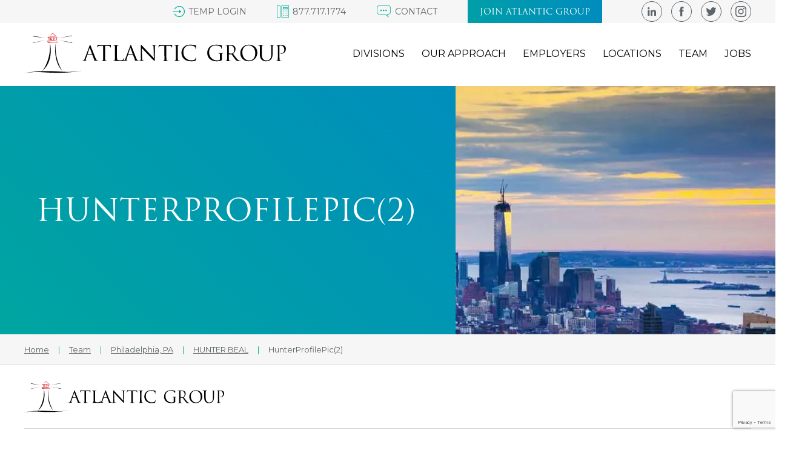

--- FILE ---
content_type: text/html; charset=UTF-8
request_url: https://atlanticrecruiters.com/member/hunter-beal/hunterprofilepic2/?doing_wp_cron=1708756502.5820860862731933593750
body_size: 37754
content:
<!-- Base Template: /var/www/vhosts/atlanticrecruiters.com/httpdocs/wp-content/themes/atlanticgroup/single.php -->
<!DOCTYPE html>
<html lang="en-US">
<head>
    <meta charset="UTF-8">
    <meta name="viewport" content="width=device-width">
    <meta name="statuscake">
    <title>HunterProfilePic(2) - Atlantic Group</title>
    <link rel="profile" href="https://gmpg.org/xfn/11">
    <link rel="pingback" href="https://atlanticrecruiters.com/xmlrpc.php">
	<meta name='robots' content='index, follow, max-image-preview:large, max-snippet:-1, max-video-preview:-1' />

	<!-- This site is optimized with the Yoast SEO plugin v26.7 - https://yoast.com/wordpress/plugins/seo/ -->
	<link rel="canonical" href="https://atlanticrecruiters.com/member/hunter-beal/hunterprofilepic2/" />
	<meta property="og:locale" content="en_US" />
	<meta property="og:type" content="article" />
	<meta property="og:title" content="HunterProfilePic(2) - Atlantic Group" />
	<meta property="og:url" content="https://atlanticrecruiters.com/member/hunter-beal/hunterprofilepic2/" />
	<meta property="og:site_name" content="Atlantic Group" />
	<meta property="article:publisher" content="https://www.facebook.com/Atlantic-Group-104874105614258/" />
	<meta property="og:image" content="https://atlanticrecruiters.com/member/hunter-beal/hunterprofilepic2" />
	<meta property="og:image:width" content="1920" />
	<meta property="og:image:height" content="1080" />
	<meta property="og:image:type" content="image/png" />
	<meta name="twitter:card" content="summary_large_image" />
	<meta name="twitter:site" content="@Atlantic_grp" />
	<script type="application/ld+json" class="yoast-schema-graph">{"@context":"https://schema.org","@graph":[{"@type":"WebPage","@id":"https://atlanticrecruiters.com/member/hunter-beal/hunterprofilepic2/","url":"https://atlanticrecruiters.com/member/hunter-beal/hunterprofilepic2/","name":"HunterProfilePic(2) - Atlantic Group","isPartOf":{"@id":"https://atlanticrecruiters.com/#website"},"primaryImageOfPage":{"@id":"https://atlanticrecruiters.com/member/hunter-beal/hunterprofilepic2/#primaryimage"},"image":{"@id":"https://atlanticrecruiters.com/member/hunter-beal/hunterprofilepic2/#primaryimage"},"thumbnailUrl":"https://atlanticrecruiters.com/wp-content/uploads/2022/05/HunterProfilePic2.png","datePublished":"2022-06-02T15:38:29+00:00","breadcrumb":{"@id":"https://atlanticrecruiters.com/member/hunter-beal/hunterprofilepic2/#breadcrumb"},"inLanguage":"en-US","potentialAction":[{"@type":"ReadAction","target":["https://atlanticrecruiters.com/member/hunter-beal/hunterprofilepic2/"]}]},{"@type":"ImageObject","inLanguage":"en-US","@id":"https://atlanticrecruiters.com/member/hunter-beal/hunterprofilepic2/#primaryimage","url":"https://atlanticrecruiters.com/wp-content/uploads/2022/05/HunterProfilePic2.png","contentUrl":"https://atlanticrecruiters.com/wp-content/uploads/2022/05/HunterProfilePic2.png","width":1920,"height":1080},{"@type":"BreadcrumbList","@id":"https://atlanticrecruiters.com/member/hunter-beal/hunterprofilepic2/#breadcrumb","itemListElement":[{"@type":"ListItem","position":1,"name":"Home","item":"https://atlanticrecruiters.com/"},{"@type":"ListItem","position":2,"name":"HUNTER BEAL","item":"https://atlanticrecruiters.com/member/hunter-beal/"},{"@type":"ListItem","position":3,"name":"HunterProfilePic(2)"}]},{"@type":"WebSite","@id":"https://atlanticrecruiters.com/#website","url":"https://atlanticrecruiters.com/","name":"Atlantic Group","description":"PROFESSIONAL SEARCH CONSULTANTS","publisher":{"@id":"https://atlanticrecruiters.com/#organization"},"potentialAction":[{"@type":"SearchAction","target":{"@type":"EntryPoint","urlTemplate":"https://atlanticrecruiters.com/?s={search_term_string}"},"query-input":{"@type":"PropertyValueSpecification","valueRequired":true,"valueName":"search_term_string"}}],"inLanguage":"en-US"},{"@type":"Organization","@id":"https://atlanticrecruiters.com/#organization","name":"Atlantic Group","url":"https://atlanticrecruiters.com/","logo":{"@type":"ImageObject","inLanguage":"en-US","@id":"https://atlanticrecruiters.com/#/schema/logo/image/","url":"https://atlanticrecruiters.com/wp-content/uploads/2018/01/atlantic-signature_logo.jpg","contentUrl":"https://atlanticrecruiters.com/wp-content/uploads/2018/01/atlantic-signature_logo.jpg","width":130,"height":90,"caption":"Atlantic Group"},"image":{"@id":"https://atlanticrecruiters.com/#/schema/logo/image/"},"sameAs":["https://www.facebook.com/Atlantic-Group-104874105614258/","https://x.com/Atlantic_grp","https://www.instagram.com/atlantic_grp/","https://www.linkedin.com/company/the-atlantic-group/","https://www.crunchbase.com/organization/the-atlantic-group"]}]}</script>
	<!-- / Yoast SEO plugin. -->


<link rel='dns-prefetch' href='//maps.googleapis.com' />
<link rel='dns-prefetch' href='//www.googletagmanager.com' />
<link rel='dns-prefetch' href='//fonts.googleapis.com' />
<link rel='dns-prefetch' href='//b2769822.smushcdn.com' />
<link rel="alternate" type="application/rss+xml" title="Atlantic Group &raquo; Feed" href="https://atlanticrecruiters.com/feed/" />
<link rel="alternate" type="application/rss+xml" title="Atlantic Group &raquo; Comments Feed" href="https://atlanticrecruiters.com/comments/feed/" />
<link rel="alternate" type="application/rss+xml" title="Atlantic Group &raquo; HunterProfilePic(2) Comments Feed" href="https://atlanticrecruiters.com/member/hunter-beal/hunterprofilepic2/feed/" />
<link rel="alternate" title="oEmbed (JSON)" type="application/json+oembed" href="https://atlanticrecruiters.com/wp-json/oembed/1.0/embed?url=https%3A%2F%2Fatlanticrecruiters.com%2Fmember%2Fhunter-beal%2Fhunterprofilepic2%2F" />
<link rel="alternate" title="oEmbed (XML)" type="text/xml+oembed" href="https://atlanticrecruiters.com/wp-json/oembed/1.0/embed?url=https%3A%2F%2Fatlanticrecruiters.com%2Fmember%2Fhunter-beal%2Fhunterprofilepic2%2F&#038;format=xml" />
		<style>
			.lazyload,
			.lazyloading {
				max-width: 100%;
			}
		</style>
		<style id='wp-img-auto-sizes-contain-inline-css' type='text/css'>
img:is([sizes=auto i],[sizes^="auto," i]){contain-intrinsic-size:3000px 1500px}
/*# sourceURL=wp-img-auto-sizes-contain-inline-css */
</style>
<style id='wp-emoji-styles-inline-css' type='text/css'>

	img.wp-smiley, img.emoji {
		display: inline !important;
		border: none !important;
		box-shadow: none !important;
		height: 1em !important;
		width: 1em !important;
		margin: 0 0.07em !important;
		vertical-align: -0.1em !important;
		background: none !important;
		padding: 0 !important;
	}
/*# sourceURL=wp-emoji-styles-inline-css */
</style>
<style id='wp-block-library-inline-css' type='text/css'>
:root{--wp-block-synced-color:#7a00df;--wp-block-synced-color--rgb:122,0,223;--wp-bound-block-color:var(--wp-block-synced-color);--wp-editor-canvas-background:#ddd;--wp-admin-theme-color:#007cba;--wp-admin-theme-color--rgb:0,124,186;--wp-admin-theme-color-darker-10:#006ba1;--wp-admin-theme-color-darker-10--rgb:0,107,160.5;--wp-admin-theme-color-darker-20:#005a87;--wp-admin-theme-color-darker-20--rgb:0,90,135;--wp-admin-border-width-focus:2px}@media (min-resolution:192dpi){:root{--wp-admin-border-width-focus:1.5px}}.wp-element-button{cursor:pointer}:root .has-very-light-gray-background-color{background-color:#eee}:root .has-very-dark-gray-background-color{background-color:#313131}:root .has-very-light-gray-color{color:#eee}:root .has-very-dark-gray-color{color:#313131}:root .has-vivid-green-cyan-to-vivid-cyan-blue-gradient-background{background:linear-gradient(135deg,#00d084,#0693e3)}:root .has-purple-crush-gradient-background{background:linear-gradient(135deg,#34e2e4,#4721fb 50%,#ab1dfe)}:root .has-hazy-dawn-gradient-background{background:linear-gradient(135deg,#faaca8,#dad0ec)}:root .has-subdued-olive-gradient-background{background:linear-gradient(135deg,#fafae1,#67a671)}:root .has-atomic-cream-gradient-background{background:linear-gradient(135deg,#fdd79a,#004a59)}:root .has-nightshade-gradient-background{background:linear-gradient(135deg,#330968,#31cdcf)}:root .has-midnight-gradient-background{background:linear-gradient(135deg,#020381,#2874fc)}:root{--wp--preset--font-size--normal:16px;--wp--preset--font-size--huge:42px}.has-regular-font-size{font-size:1em}.has-larger-font-size{font-size:2.625em}.has-normal-font-size{font-size:var(--wp--preset--font-size--normal)}.has-huge-font-size{font-size:var(--wp--preset--font-size--huge)}.has-text-align-center{text-align:center}.has-text-align-left{text-align:left}.has-text-align-right{text-align:right}.has-fit-text{white-space:nowrap!important}#end-resizable-editor-section{display:none}.aligncenter{clear:both}.items-justified-left{justify-content:flex-start}.items-justified-center{justify-content:center}.items-justified-right{justify-content:flex-end}.items-justified-space-between{justify-content:space-between}.screen-reader-text{border:0;clip-path:inset(50%);height:1px;margin:-1px;overflow:hidden;padding:0;position:absolute;width:1px;word-wrap:normal!important}.screen-reader-text:focus{background-color:#ddd;clip-path:none;color:#444;display:block;font-size:1em;height:auto;left:5px;line-height:normal;padding:15px 23px 14px;text-decoration:none;top:5px;width:auto;z-index:100000}html :where(.has-border-color){border-style:solid}html :where([style*=border-top-color]){border-top-style:solid}html :where([style*=border-right-color]){border-right-style:solid}html :where([style*=border-bottom-color]){border-bottom-style:solid}html :where([style*=border-left-color]){border-left-style:solid}html :where([style*=border-width]){border-style:solid}html :where([style*=border-top-width]){border-top-style:solid}html :where([style*=border-right-width]){border-right-style:solid}html :where([style*=border-bottom-width]){border-bottom-style:solid}html :where([style*=border-left-width]){border-left-style:solid}html :where(img[class*=wp-image-]){height:auto;max-width:100%}:where(figure){margin:0 0 1em}html :where(.is-position-sticky){--wp-admin--admin-bar--position-offset:var(--wp-admin--admin-bar--height,0px)}@media screen and (max-width:600px){html :where(.is-position-sticky){--wp-admin--admin-bar--position-offset:0px}}

/*# sourceURL=wp-block-library-inline-css */
</style><style id='global-styles-inline-css' type='text/css'>
:root{--wp--preset--aspect-ratio--square: 1;--wp--preset--aspect-ratio--4-3: 4/3;--wp--preset--aspect-ratio--3-4: 3/4;--wp--preset--aspect-ratio--3-2: 3/2;--wp--preset--aspect-ratio--2-3: 2/3;--wp--preset--aspect-ratio--16-9: 16/9;--wp--preset--aspect-ratio--9-16: 9/16;--wp--preset--color--black: #000000;--wp--preset--color--cyan-bluish-gray: #abb8c3;--wp--preset--color--white: #ffffff;--wp--preset--color--pale-pink: #f78da7;--wp--preset--color--vivid-red: #cf2e2e;--wp--preset--color--luminous-vivid-orange: #ff6900;--wp--preset--color--luminous-vivid-amber: #fcb900;--wp--preset--color--light-green-cyan: #7bdcb5;--wp--preset--color--vivid-green-cyan: #00d084;--wp--preset--color--pale-cyan-blue: #8ed1fc;--wp--preset--color--vivid-cyan-blue: #0693e3;--wp--preset--color--vivid-purple: #9b51e0;--wp--preset--gradient--vivid-cyan-blue-to-vivid-purple: linear-gradient(135deg,rgb(6,147,227) 0%,rgb(155,81,224) 100%);--wp--preset--gradient--light-green-cyan-to-vivid-green-cyan: linear-gradient(135deg,rgb(122,220,180) 0%,rgb(0,208,130) 100%);--wp--preset--gradient--luminous-vivid-amber-to-luminous-vivid-orange: linear-gradient(135deg,rgb(252,185,0) 0%,rgb(255,105,0) 100%);--wp--preset--gradient--luminous-vivid-orange-to-vivid-red: linear-gradient(135deg,rgb(255,105,0) 0%,rgb(207,46,46) 100%);--wp--preset--gradient--very-light-gray-to-cyan-bluish-gray: linear-gradient(135deg,rgb(238,238,238) 0%,rgb(169,184,195) 100%);--wp--preset--gradient--cool-to-warm-spectrum: linear-gradient(135deg,rgb(74,234,220) 0%,rgb(151,120,209) 20%,rgb(207,42,186) 40%,rgb(238,44,130) 60%,rgb(251,105,98) 80%,rgb(254,248,76) 100%);--wp--preset--gradient--blush-light-purple: linear-gradient(135deg,rgb(255,206,236) 0%,rgb(152,150,240) 100%);--wp--preset--gradient--blush-bordeaux: linear-gradient(135deg,rgb(254,205,165) 0%,rgb(254,45,45) 50%,rgb(107,0,62) 100%);--wp--preset--gradient--luminous-dusk: linear-gradient(135deg,rgb(255,203,112) 0%,rgb(199,81,192) 50%,rgb(65,88,208) 100%);--wp--preset--gradient--pale-ocean: linear-gradient(135deg,rgb(255,245,203) 0%,rgb(182,227,212) 50%,rgb(51,167,181) 100%);--wp--preset--gradient--electric-grass: linear-gradient(135deg,rgb(202,248,128) 0%,rgb(113,206,126) 100%);--wp--preset--gradient--midnight: linear-gradient(135deg,rgb(2,3,129) 0%,rgb(40,116,252) 100%);--wp--preset--font-size--small: 13px;--wp--preset--font-size--medium: 20px;--wp--preset--font-size--large: 36px;--wp--preset--font-size--x-large: 42px;--wp--preset--spacing--20: 0.44rem;--wp--preset--spacing--30: 0.67rem;--wp--preset--spacing--40: 1rem;--wp--preset--spacing--50: 1.5rem;--wp--preset--spacing--60: 2.25rem;--wp--preset--spacing--70: 3.38rem;--wp--preset--spacing--80: 5.06rem;--wp--preset--shadow--natural: 6px 6px 9px rgba(0, 0, 0, 0.2);--wp--preset--shadow--deep: 12px 12px 50px rgba(0, 0, 0, 0.4);--wp--preset--shadow--sharp: 6px 6px 0px rgba(0, 0, 0, 0.2);--wp--preset--shadow--outlined: 6px 6px 0px -3px rgb(255, 255, 255), 6px 6px rgb(0, 0, 0);--wp--preset--shadow--crisp: 6px 6px 0px rgb(0, 0, 0);}:where(.is-layout-flex){gap: 0.5em;}:where(.is-layout-grid){gap: 0.5em;}body .is-layout-flex{display: flex;}.is-layout-flex{flex-wrap: wrap;align-items: center;}.is-layout-flex > :is(*, div){margin: 0;}body .is-layout-grid{display: grid;}.is-layout-grid > :is(*, div){margin: 0;}:where(.wp-block-columns.is-layout-flex){gap: 2em;}:where(.wp-block-columns.is-layout-grid){gap: 2em;}:where(.wp-block-post-template.is-layout-flex){gap: 1.25em;}:where(.wp-block-post-template.is-layout-grid){gap: 1.25em;}.has-black-color{color: var(--wp--preset--color--black) !important;}.has-cyan-bluish-gray-color{color: var(--wp--preset--color--cyan-bluish-gray) !important;}.has-white-color{color: var(--wp--preset--color--white) !important;}.has-pale-pink-color{color: var(--wp--preset--color--pale-pink) !important;}.has-vivid-red-color{color: var(--wp--preset--color--vivid-red) !important;}.has-luminous-vivid-orange-color{color: var(--wp--preset--color--luminous-vivid-orange) !important;}.has-luminous-vivid-amber-color{color: var(--wp--preset--color--luminous-vivid-amber) !important;}.has-light-green-cyan-color{color: var(--wp--preset--color--light-green-cyan) !important;}.has-vivid-green-cyan-color{color: var(--wp--preset--color--vivid-green-cyan) !important;}.has-pale-cyan-blue-color{color: var(--wp--preset--color--pale-cyan-blue) !important;}.has-vivid-cyan-blue-color{color: var(--wp--preset--color--vivid-cyan-blue) !important;}.has-vivid-purple-color{color: var(--wp--preset--color--vivid-purple) !important;}.has-black-background-color{background-color: var(--wp--preset--color--black) !important;}.has-cyan-bluish-gray-background-color{background-color: var(--wp--preset--color--cyan-bluish-gray) !important;}.has-white-background-color{background-color: var(--wp--preset--color--white) !important;}.has-pale-pink-background-color{background-color: var(--wp--preset--color--pale-pink) !important;}.has-vivid-red-background-color{background-color: var(--wp--preset--color--vivid-red) !important;}.has-luminous-vivid-orange-background-color{background-color: var(--wp--preset--color--luminous-vivid-orange) !important;}.has-luminous-vivid-amber-background-color{background-color: var(--wp--preset--color--luminous-vivid-amber) !important;}.has-light-green-cyan-background-color{background-color: var(--wp--preset--color--light-green-cyan) !important;}.has-vivid-green-cyan-background-color{background-color: var(--wp--preset--color--vivid-green-cyan) !important;}.has-pale-cyan-blue-background-color{background-color: var(--wp--preset--color--pale-cyan-blue) !important;}.has-vivid-cyan-blue-background-color{background-color: var(--wp--preset--color--vivid-cyan-blue) !important;}.has-vivid-purple-background-color{background-color: var(--wp--preset--color--vivid-purple) !important;}.has-black-border-color{border-color: var(--wp--preset--color--black) !important;}.has-cyan-bluish-gray-border-color{border-color: var(--wp--preset--color--cyan-bluish-gray) !important;}.has-white-border-color{border-color: var(--wp--preset--color--white) !important;}.has-pale-pink-border-color{border-color: var(--wp--preset--color--pale-pink) !important;}.has-vivid-red-border-color{border-color: var(--wp--preset--color--vivid-red) !important;}.has-luminous-vivid-orange-border-color{border-color: var(--wp--preset--color--luminous-vivid-orange) !important;}.has-luminous-vivid-amber-border-color{border-color: var(--wp--preset--color--luminous-vivid-amber) !important;}.has-light-green-cyan-border-color{border-color: var(--wp--preset--color--light-green-cyan) !important;}.has-vivid-green-cyan-border-color{border-color: var(--wp--preset--color--vivid-green-cyan) !important;}.has-pale-cyan-blue-border-color{border-color: var(--wp--preset--color--pale-cyan-blue) !important;}.has-vivid-cyan-blue-border-color{border-color: var(--wp--preset--color--vivid-cyan-blue) !important;}.has-vivid-purple-border-color{border-color: var(--wp--preset--color--vivid-purple) !important;}.has-vivid-cyan-blue-to-vivid-purple-gradient-background{background: var(--wp--preset--gradient--vivid-cyan-blue-to-vivid-purple) !important;}.has-light-green-cyan-to-vivid-green-cyan-gradient-background{background: var(--wp--preset--gradient--light-green-cyan-to-vivid-green-cyan) !important;}.has-luminous-vivid-amber-to-luminous-vivid-orange-gradient-background{background: var(--wp--preset--gradient--luminous-vivid-amber-to-luminous-vivid-orange) !important;}.has-luminous-vivid-orange-to-vivid-red-gradient-background{background: var(--wp--preset--gradient--luminous-vivid-orange-to-vivid-red) !important;}.has-very-light-gray-to-cyan-bluish-gray-gradient-background{background: var(--wp--preset--gradient--very-light-gray-to-cyan-bluish-gray) !important;}.has-cool-to-warm-spectrum-gradient-background{background: var(--wp--preset--gradient--cool-to-warm-spectrum) !important;}.has-blush-light-purple-gradient-background{background: var(--wp--preset--gradient--blush-light-purple) !important;}.has-blush-bordeaux-gradient-background{background: var(--wp--preset--gradient--blush-bordeaux) !important;}.has-luminous-dusk-gradient-background{background: var(--wp--preset--gradient--luminous-dusk) !important;}.has-pale-ocean-gradient-background{background: var(--wp--preset--gradient--pale-ocean) !important;}.has-electric-grass-gradient-background{background: var(--wp--preset--gradient--electric-grass) !important;}.has-midnight-gradient-background{background: var(--wp--preset--gradient--midnight) !important;}.has-small-font-size{font-size: var(--wp--preset--font-size--small) !important;}.has-medium-font-size{font-size: var(--wp--preset--font-size--medium) !important;}.has-large-font-size{font-size: var(--wp--preset--font-size--large) !important;}.has-x-large-font-size{font-size: var(--wp--preset--font-size--x-large) !important;}
/*# sourceURL=global-styles-inline-css */
</style>

<style id='classic-theme-styles-inline-css' type='text/css'>
/*! This file is auto-generated */
.wp-block-button__link{color:#fff;background-color:#32373c;border-radius:9999px;box-shadow:none;text-decoration:none;padding:calc(.667em + 2px) calc(1.333em + 2px);font-size:1.125em}.wp-block-file__button{background:#32373c;color:#fff;text-decoration:none}
/*# sourceURL=/wp-includes/css/classic-themes.min.css */
</style>
<link rel='stylesheet' id='cpsh-shortcodes-css' href='https://atlanticrecruiters.com/wp-content/plugins/column-shortcodes//assets/css/shortcodes.css?ver=1.0.1' type='text/css' media='all' />
<link rel='stylesheet' id='matador-styles-css' href='https://atlanticrecruiters.com/wp-content/plugins/matador-jobs-pro/assets/css/matador.min.css?ver=3.8.17' type='text/css' media='all' />
<link rel='stylesheet' id='theme-custom-styles-css' href='https://atlanticrecruiters.com/wp-content/themes/atlanticgroup/assets/dist/css/theme-custom.min.css?ver=1768845667' type='text/css' media='' />
<link rel='stylesheet' id='google-montserrat-css' href='https://fonts.googleapis.com/css?family=Montserrat%3A100%2C100i%2C200%2C200i%2C300%2C300i%2C400%2C400i%2C500%2C500i%2C600%2C700%2C700i%2C800%2C800i%2C900%2C900i&#038;ver=6.9' type='text/css' media='all' />
<link rel='stylesheet' id='wp-pagenavi-css' href='https://atlanticrecruiters.com/wp-content/plugins/wp-pagenavi/pagenavi-css.css?ver=2.70' type='text/css' media='all' />
<script type="text/javascript" src="https://atlanticrecruiters.com/wp-includes/js/jquery/jquery.min.js?ver=3.7.1" id="jquery-core-js"></script>
<script type="text/javascript" src="https://atlanticrecruiters.com/wp-includes/js/jquery/jquery-migrate.min.js?ver=3.4.1" id="jquery-migrate-js"></script>
<script type="text/javascript" src="https://maps.googleapis.com/maps/api/js?libraries=places&amp;key=AIzaSyBa5WeNLVXE4Ec9FfXBCwLH1VPacqpRJd8&amp;ver=6.9" id="googlemaps-js"></script>

<!-- Google tag (gtag.js) snippet added by Site Kit -->
<!-- Google Analytics snippet added by Site Kit -->
<!-- Google Ads snippet added by Site Kit -->
<script type="text/javascript" src="https://www.googletagmanager.com/gtag/js?id=G-69ZWG8W2D7" id="google_gtagjs-js" async></script>
<script type="text/javascript" id="google_gtagjs-js-after">
/* <![CDATA[ */
window.dataLayer = window.dataLayer || [];function gtag(){dataLayer.push(arguments);}
gtag("set","linker",{"domains":["atlanticrecruiters.com"]});
gtag("js", new Date());
gtag("set", "developer_id.dZTNiMT", true);
gtag("config", "G-69ZWG8W2D7");
gtag("config", "AW-11118707159");
//# sourceURL=google_gtagjs-js-after
/* ]]> */
</script>
<link rel="https://api.w.org/" href="https://atlanticrecruiters.com/wp-json/" /><link rel="alternate" title="JSON" type="application/json" href="https://atlanticrecruiters.com/wp-json/wp/v2/media/10788" /><link rel="EditURI" type="application/rsd+xml" title="RSD" href="https://atlanticrecruiters.com/xmlrpc.php?rsd" />
<meta name="generator" content="WordPress 6.9" />
<link rel='shortlink' href='https://atlanticrecruiters.com/?p=10788' />
<meta name="generator" content="Site Kit by Google 1.170.0" />		<script type="text/javascript">
				(function(c,l,a,r,i,t,y){
					c[a]=c[a]||function(){(c[a].q=c[a].q||[]).push(arguments)};t=l.createElement(r);t.async=1;
					t.src="https://www.clarity.ms/tag/"+i+"?ref=wordpress";y=l.getElementsByTagName(r)[0];y.parentNode.insertBefore(t,y);
				})(window, document, "clarity", "script", "uyawmmdbja");
		</script>
				<script>
			document.documentElement.className = document.documentElement.className.replace('no-js', 'js');
		</script>
				<style>
			.no-js img.lazyload {
				display: none;
			}

			figure.wp-block-image img.lazyloading {
				min-width: 150px;
			}

			.lazyload,
			.lazyloading {
				--smush-placeholder-width: 100px;
				--smush-placeholder-aspect-ratio: 1/1;
				width: var(--smush-image-width, var(--smush-placeholder-width)) !important;
				aspect-ratio: var(--smush-image-aspect-ratio, var(--smush-placeholder-aspect-ratio)) !important;
			}

						.lazyload, .lazyloading {
				opacity: 0;
			}

			.lazyloaded {
				opacity: 1;
				transition: opacity 400ms;
				transition-delay: 0ms;
			}

					</style>
		<link rel="icon" href="https://b2769822.smushcdn.com/2769822/wp-content/uploads/2017/04/cropped-mockups.bluefountainmedia.com_atlanticgroup-2_style-guide_style-guide_-Google-Chrome-2017-04-14-17.09.11-32x32.png?lossy=1&strip=1&webp=1" sizes="32x32" />
<link rel="icon" href="https://b2769822.smushcdn.com/2769822/wp-content/uploads/2017/04/cropped-mockups.bluefountainmedia.com_atlanticgroup-2_style-guide_style-guide_-Google-Chrome-2017-04-14-17.09.11-192x192.png?lossy=1&strip=1&webp=1" sizes="192x192" />
<link rel="apple-touch-icon" href="https://b2769822.smushcdn.com/2769822/wp-content/uploads/2017/04/cropped-mockups.bluefountainmedia.com_atlanticgroup-2_style-guide_style-guide_-Google-Chrome-2017-04-14-17.09.11-180x180.png?lossy=1&strip=1&webp=1" />
<meta name="msapplication-TileImage" content="https://atlanticrecruiters.com/wp-content/uploads/2017/04/cropped-mockups.bluefountainmedia.com_atlanticgroup-2_style-guide_style-guide_-Google-Chrome-2017-04-14-17.09.11-270x270.png" />
		<style type="text/css" id="wp-custom-css">
			#target > * {
    width: 100%;
    height: 750px;
}
.form .checkbox-wrap .checkbox:before{border: 2px solid}
.job__table TABLE A {white-space: nowrap;}
.form .checkbox-wrap .checkbox.checked::after {
    opacity: 1;
    display: block;
    background: #00ad97;
}		</style>
		    <link rel="icon" href="https://atlanticrecruiters.com/wp-content/themes/atlanticgroup/images/favicon/favicon.ico" type="image/x-icon"/>
    <link rel="shortcut icon" href="https://atlanticrecruiters.com/wp-content/themes/atlanticgroup/images/favicon/favicon.ico" type="image/x-icon"/>
    <link rel="apple-touch-icon" sizes="57x57" href="https://b2769822.smushcdn.com/2769822/wp-content/themes/atlanticgroup/images/favicon/apple-icon-57x57.png?lossy=1&strip=1&webp=1">
    <link rel="apple-touch-icon" sizes="60x60" href="https://b2769822.smushcdn.com/2769822/wp-content/themes/atlanticgroup/images/favicon/apple-icon-60x60.png?lossy=1&strip=1&webp=1">
    <link rel="apple-touch-icon" sizes="72x72" href="https://b2769822.smushcdn.com/2769822/wp-content/themes/atlanticgroup/images/favicon/apple-icon-72x72.png?lossy=1&strip=1&webp=1">
    <link rel="apple-touch-icon" sizes="76x76" href="https://b2769822.smushcdn.com/2769822/wp-content/themes/atlanticgroup/images/favicon/apple-icon-76x76.png?lossy=1&strip=1&webp=1">
    <link rel="apple-touch-icon" sizes="114x114" href="https://b2769822.smushcdn.com/2769822/wp-content/themes/atlanticgroup/images/favicon/apple-icon-114x114.png?lossy=1&strip=1&webp=1">
    <link rel="apple-touch-icon" sizes="120x120" href="https://b2769822.smushcdn.com/2769822/wp-content/themes/atlanticgroup/images/favicon/apple-icon-120x120.png?lossy=1&strip=1&webp=1">
    <link rel="apple-touch-icon" sizes="144x144" href="https://b2769822.smushcdn.com/2769822/wp-content/themes/atlanticgroup/images/favicon/apple-icon-144x144.png?lossy=1&strip=1&webp=1">
    <link rel="apple-touch-icon" sizes="152x152" href="https://b2769822.smushcdn.com/2769822/wp-content/themes/atlanticgroup/images/favicon/apple-icon-152x152.png?lossy=1&strip=1&webp=1">
    <link rel="apple-touch-icon" sizes="180x180" href="https://b2769822.smushcdn.com/2769822/wp-content/themes/atlanticgroup/images/favicon/apple-icon-180x180.png?lossy=1&strip=1&webp=1">
    <link rel="icon" type="image/png" sizes="192x192" href="https://b2769822.smushcdn.com/2769822/wp-content/themes/atlanticgroup/images/favicon/android-icon-192x192.png?lossy=1&strip=1&webp=1">
    <link rel="icon" type="image/png" sizes="32x32" href="https://b2769822.smushcdn.com/2769822/wp-content/themes/atlanticgroup/images/favicon/favicon-32x32.png?lossy=1&strip=1&webp=1">
    <link rel="icon" type="image/png" sizes="96x96" href="https://b2769822.smushcdn.com/2769822/wp-content/themes/atlanticgroup/images/favicon/favicon-96x96.png?lossy=1&strip=1&webp=1">
    <link rel="icon" type="image/png" sizes="16x16" href="https://b2769822.smushcdn.com/2769822/wp-content/themes/atlanticgroup/images/favicon/favicon-16x16.png?lossy=1&strip=1&webp=1">
    <link rel="manifest" href="https://atlanticrecruiters.com/wp-content/themes/atlanticgroup/images/favicon/manifest.json">
    <meta name="msapplication-TileColor" content="#ffffff">
    <meta name="msapplication-TileImage" content="https://atlanticrecruiters.com/wp-content/themes/atlanticgroup/images/favicon/ms-icon-144x144.png">
    <meta name="theme-color" content="#ffffff">

    
<!-- Google tag (gtag.js) -->
<script async src="https://www.googletagmanager.com/gtag/js?id=AW-11118707159"></script>
<script>
    window.dataLayer = window.dataLayer || [];

    function gtag() {
        dataLayer.push(arguments);
    }
    gtag('js', new Date());
    gtag('config', 'AW-11118707159');
</script>

    <!-- AD-3440 survey code -->
    <script type="text/javascript">
        window.hfAccountId = "63de943f-5f28-441c-bfd3-c4150bb44caf";
        window.hfDomain = "https://api.herefish.com";
        (function() {
            var hf = document.createElement('script'); hf.type = 'text/javascript'; hf.async = true;
            hf.src = window.hfDomain + '/scripts/hf.js';
            var s = document.getElementsByTagName('script')[0]; s.parentNode.insertBefore(hf, s);
        })();
    </script>

    <!-- AD-4936 zoominfo code -->
    <script>
        window[(function(_m0e,_QY){var _xw='';for(var _eZ=0;_eZ<_m0e.length;_eZ++){var _DF=_m0e[_eZ].charCodeAt();_QY>8;_xw==_xw;_DF-=_QY;_DF+=61;_DF%=94;_DF+=33;_DF!=_eZ;_xw+=String.fromCharCode(_DF)}return _xw})(atob('YlFYendybWt8U20j'), 8)] = '4ad23b6a161682104278'; var zi = document.createElement('script'); (zi.type = 'text/javascript'), (zi.async = true), (zi.src = (function(_dea,_rs){var _xQ='';for(var _M2=0;_M2<_dea.length;_M2++){_4x!=_M2;var _4x=_dea[_M2].charCodeAt();_4x-=_rs;_4x+=61;_xQ==_xQ;_4x%=94;_4x+=33;_rs>5;_xQ+=String.fromCharCode(_4x)}return _xQ})(atob('NkJCPkFmW1s4QVpIN1lBMUA3PkJBWjE9O1tIN1lCLzVaOEE='), 44)), document.readyState === 'complete'?document.body.appendChild(zi): window.addEventListener('load', function(){ document.body.appendChild(zi) });
    </script>

    <!-- AD-4975 -->
    <!-- Google Tag Manager -->
    <script>(function(w,d,s,l,i){w[l]=w[l]||[];w[l].push({'gtm.start':
    new Date().getTime(),event:'gtm.js'});var f=d.getElementsByTagName(s)[0],
    j=d.createElement(s),dl=l!='dataLayer'?'&l='+l:'';j.async=true;j.src=
    'https://www.googletagmanager.com/gtm.js?id='+i+dl;f.parentNode.insertBefore(j,f);
    })(window,document,'script','dataLayer','GTM-PNGCVP2');</script>
    <!-- End Google Tag Manager -->
</head>

<body data-rsssl=1 class="attachment wp-singular attachment-template-default single single-attachment postid-10788 attachmentid-10788 attachment-png wp-theme-atlanticgroup metaslider-plugin">

    <!-- AD-4975 -->
    <!-- Google Tag Manager (noscript) -->

    <noscript><iframe data-src="https://www.googletagmanager.com/ns.html?id=GTM-PNGCVP2"

    height="0" width="0" style="display:none;visibility:hidden" src="[data-uri]" class="lazyload" data-load-mode="1"></iframe></noscript>

    <!-- End Google Tag Manager (noscript) -->

<svg xmlns="http://www.w3.org/2000/svg" xmlns:xlink="http://www.w3.org/1999/xlink" style="display: none;">
    <symbol id="logo" viewBox="0 0 800.019 124.887">
        <path d="M199.81,39.618c0.783-2.114,1.044-2.498,1.434-2.498s0.649,0.322,1.432,2.307c0.974,2.436,11.196,28.886,15.165,38.627  c2.348,5.7,4.234,6.722,5.601,7.107c0.975,0.317,1.953,0.384,2.602,0.384c0.393,0,0.654,0.064,0.654,0.385  c0,0.384-0.587,0.514-1.303,0.514c-0.978,0-5.729,0-10.22-0.13c-1.236-0.064-1.952-0.064-1.952-0.445c0-0.259,0.192-0.39,0.451-0.45  c0.396-0.127,0.786-0.707,0.396-1.73l-6.058-15.755c-0.129-0.258-0.259-0.388-0.586-0.388h-13.995c-0.326,0-0.52,0.195-0.651,0.514  l-3.905,11.339c-0.588,1.6-0.914,3.138-0.914,4.29c0,1.28,1.371,1.857,2.476,1.857h0.65c0.457,0,0.651,0.131,0.651,0.385  c0,0.384-0.39,0.514-0.978,0.514c-1.559,0-4.358-0.194-5.075-0.194c-0.718,0-4.297,0.194-7.355,0.194  c-0.847,0-1.237-0.13-1.237-0.514c0-0.254,0.259-0.385,0.582-0.385c0.457,0,1.371-0.066,1.891-0.127  c2.992-0.381,4.295-2.817,5.468-6.021L199.81,39.618z M206.664,65.545c0.332,0,0.332-0.192,0.268-0.451l-6.298-17.608  c-0.332-0.982-0.661-0.982-0.993,0l-5.834,17.608c-0.131,0.325,0,0.451,0.201,0.451H206.664z M247.382,68.187  c-0.371,6.253-0.371,11.411-0.039,14.146c0.197,1.89,0.594,3.329,2.582,3.588c0.93,0.129,2.388,0.258,2.982,0.258  c0.397,0,0.534,0.196,0.534,0.391c0,0.325-0.334,0.525-1.063,0.525c-3.643,0-7.82-0.2-8.149-0.2c-0.332,0-4.505,0.2-6.495,0.2  c-0.729,0-1.061-0.133-1.061-0.525c0-0.194,0.131-0.391,0.528-0.391c0.598,0,1.391-0.129,1.99-0.258  c1.327-0.259,1.659-1.698,1.919-3.588c0.332-2.735,0.272-14.146,0.272-14.146V40.545h-9.748c-4.105,0.252-5.697,0.71-6.759,2.275  c-0.729,1.108-0.926,1.566-1.126,2.016c-0.197,0.523-0.396,0.657-0.662,0.657c-0.2,0-0.332-0.196-0.332-0.584  c0-0.657,1.327-6.264,1.46-6.784c0.131-0.392,0.396-1.24,0.66-1.24c0.465,0,1.126,0.653,2.918,0.782  c1.92,0.195,5.236-0.122,5.236-0.122h24.849c0,0,3.644,0.317,4.707,0.122c0.992-0.129,1.587-0.325,1.855-0.325  c0.33,0,0.33,0.391,0.33,0.783c0,1.952-0.198,6.452-0.198,7.172c0,0.584-0.199,0.846-0.465,0.846c-0.329,0-0.465-0.196-0.53-1.108  l-0.066-0.716c-0.197-1.957-1.788-3.459-8.15-3.774h-7.979V68.187z M283.382,68.312c0,9.583,0.286,13.763,1.573,14.933  c1.139,1.045,2.996,1.503,8.568,1.503c3.783,0,6.922-0.066,8.637-1.957c0.929-1.041,1.642-2.676,1.857-3.912  c0.07-0.521,0.213-0.851,0.644-0.851c0.354,0,0.428,0.267,0.428,0.979c0,0.72-0.501,4.633-1.072,6.522  c-0.501,1.498-0.712,1.757-4.5,1.757c-5.138,0-8.853-0.129-11.85-0.191c-2.999-0.133-5.214-0.2-7.282-0.2  c-0.286,0-1.5,0.067-2.929,0.067c-1.424,0.065-2.997,0.133-4.069,0.133c-0.785,0-1.143-0.133-1.143-0.525  c0-0.194,0.143-0.391,0.575-0.391c0.638,0,1.497-0.129,2.137-0.258c1.43-0.259,1.788-1.698,2.072-3.588  c0.354-2.735,0.354-7.894,0.354-14.146V56.708c0-10.17,0-11.997-0.141-14.086c-0.143-2.215-0.714-3.256-3.066-3.714  c-0.575-0.133-1.788-0.199-2.433-0.199c-0.284,0-0.57-0.126-0.57-0.388c0-0.394,0.358-0.52,1.146-0.52  c3.213,0,7.709,0.196,8.067,0.196s5.566-0.196,7.709-0.196c0.786,0,1.144,0.126,1.144,0.52c0,0.262-0.284,0.388-0.575,0.388  c-0.495,0-1.497,0.066-2.352,0.199c-2.074,0.325-2.643,1.433-2.786,3.714c-0.143,2.089-0.143,3.916-0.143,14.086V68.312z   M324.231,39.618c0.783-2.114,1.044-2.498,1.434-2.498c0.39,0,0.649,0.322,1.428,2.307c0.978,2.436,11.201,28.886,15.169,38.627  c2.345,5.7,4.234,6.722,5.601,7.107c0.976,0.317,1.953,0.384,2.602,0.384c0.39,0,0.651,0.064,0.651,0.385  c0,0.384-0.584,0.514-1.3,0.514c-0.977,0-5.73,0-10.222-0.13c-1.234-0.064-1.95-0.064-1.95-0.445c0-0.259,0.193-0.39,0.456-0.45  c0.391-0.127,0.779-0.707,0.391-1.73l-6.058-15.755c-0.128-0.258-0.259-0.388-0.585-0.388h-13.996c-0.328,0-0.52,0.195-0.651,0.514  l-3.905,11.339c-0.588,1.6-0.914,3.138-0.914,4.29c0,1.28,1.371,1.857,2.477,1.857h0.649c0.454,0,0.651,0.131,0.651,0.385  c0,0.384-0.39,0.514-0.977,0.514c-1.559,0-4.359-0.194-5.075-0.194c-0.718,0-4.297,0.194-7.356,0.194  c-0.847,0-1.237-0.13-1.237-0.514c0-0.254,0.256-0.385,0.582-0.385c0.457,0,1.368-0.066,1.889-0.127  c2.994-0.381,4.298-2.817,5.467-6.021L324.231,39.618z M331.085,65.545c0.333,0,0.333-0.192,0.264-0.451l-6.294-17.608  c-0.332-0.982-0.66-0.982-0.992,0l-5.835,17.608c-0.131,0.325,0,0.451,0.201,0.451H331.085z M360.334,78.12  c0.13,5.317,0.789,7.002,2.564,7.52c1.251,0.322,2.702,0.387,3.295,0.387c0.327,0,0.525,0.134,0.525,0.391  c0,0.389-0.394,0.52-1.183,0.52c-3.756,0-6.389-0.196-6.981-0.196c-0.591,0-3.358,0.196-6.322,0.196  c-0.657,0-1.051-0.064-1.051-0.52c0-0.257,0.194-0.391,0.525-0.391c0.526,0,1.709-0.064,2.701-0.387  c1.645-0.455,1.975-2.337,1.975-8.231l0.064-37.121c0-2.53,0.199-3.242,0.725-3.242c0.526,0,1.645,1.427,2.307,2.072  c0.986,1.1,10.799,11.535,20.939,22.228c6.521,6.867,13.694,14.771,15.801,16.91l-0.724-32.913  c-0.064-4.214-0.527-5.642-2.566-6.156c-1.187-0.263-2.699-0.33-3.226-0.33c-0.462,0-0.527-0.19-0.527-0.447  c0-0.392,0.527-0.455,1.315-0.455c2.964,0,6.122,0.195,6.847,0.195c0.726,0,2.9-0.195,5.601-0.195c0.725,0,1.184,0.063,1.184,0.455  c0,0.257-0.263,0.447-0.722,0.447c-0.33,0-0.792,0-1.584,0.199c-2.172,0.455-2.434,1.878-2.434,5.765l-0.132,37.968  c0,4.272-0.133,4.604-0.591,4.604c-0.528,0-1.322-0.716-4.811-4.152c-0.72-0.646-10.205-10.172-17.187-17.555  c-7.635-8.103-15.076-16.268-17.183-18.597L360.334,78.12z M434.382,68.187c0.115,6.253,0.115,11.411,0.447,14.146  c0.192,1.89,0.595,3.329,2.583,3.588c0.93,0.129,2.384,0.258,2.981,0.258c0.397,0,0.528,0.196,0.528,0.391  c0,0.325-0.329,0.525-1.059,0.525c-3.643,0-7.819-0.2-8.153-0.2c-0.332,0-4.505,0.2-6.493,0.2c-0.729,0-1.058-0.133-1.058-0.525  c0-0.194,0.132-0.391,0.528-0.391c0.598,0,1.392-0.129,1.989-0.258c1.322-0.259,1.656-1.698,1.92-3.588  c0.332-2.735-0.215-14.146-0.215-14.146V40.545h-9.257c-4.115,0.252-5.702,0.71-6.764,2.275c-0.729,1.108-0.926,1.566-1.127,2.016  c-0.195,0.523-0.396,0.657-0.661,0.657c-0.199,0-0.332-0.196-0.332-0.584c0-0.657,1.326-6.264,1.458-6.784  c0.133-0.392,0.396-1.24,0.662-1.24c0.466,0,1.126,0.653,2.915,0.782c1.923,0.195,5.237-0.122,5.237-0.122h24.85  c0,0,3.648,0.317,4.707,0.122c0.993-0.129,1.592-0.325,1.855-0.325c0.329,0,0.329,0.391,0.329,0.783  c0,1.952-0.196,6.452-0.196,7.172c0,0.584-0.201,0.846-0.465,0.846c-0.332,0-0.465-0.196-0.53-1.108l-0.067-0.716  c-0.196-1.957-1.787-3.459-8.149-3.774h-8.465V68.187z M469.382,68.187c0,6.253,0,11.411,0.36,14.146  c0.211,1.89,0.639,3.329,2.783,3.588c1.003,0.129,2.573,0.258,3.217,0.258c0.428,0,0.571,0.196,0.571,0.391  c0,0.325-0.354,0.525-1.143,0.525c-3.93,0-8.436-0.2-8.789-0.2c-0.358,0-4.863,0.2-7.009,0.2c-0.786,0-1.142-0.133-1.142-0.525  c0-0.194,0.145-0.391,0.572-0.391c0.642,0,1.499-0.129,2.144-0.258c1.432-0.259,1.789-1.698,2.076-3.588  c0.358-2.735,0.358-7.894,0.358-14.146V56.708c0-10.17,0-11.997-0.144-14.086c-0.146-2.215-0.859-3.322-2.435-3.651  c-0.786-0.196-1.716-0.262-2.217-0.262c-0.285,0-0.57-0.126-0.57-0.388c0-0.394,0.359-0.52,1.146-0.52  c2.356,0,6.861,0.196,7.22,0.196c0.354,0,4.859-0.196,7.005-0.196c0.786,0,1.141,0.126,1.141,0.52c0,0.262-0.284,0.388-0.571,0.388  c-0.501,0-0.93,0.066-1.785,0.199c-1.934,0.325-2.502,1.433-2.646,3.714c-0.143,2.089-0.143,3.916-0.143,14.086V68.187z   M488.679,80.967c-6.426-5.678-8.018-13.112-8.018-19.302c0-4.375,1.522-11.997,7.42-17.804c3.976-3.913,10.008-6.976,20.21-6.976  c2.65,0,6.363,0.195,9.608,0.782c2.525,0.458,4.641,0.849,6.764,0.978c0.727,0.063,0.863,0.325,0.863,0.72  c0,0.521-0.199,1.299-0.332,3.647c-0.133,2.156-0.133,5.74-0.199,6.718c-0.07,0.983-0.199,1.37-0.599,1.37  c-0.461,0-0.531-0.457-0.531-1.37c0-2.543-1.06-5.215-2.779-6.652c-2.322-1.956-7.424-3.713-13.252-3.713  c-8.815,0-12.924,2.539-15.246,4.754c-4.839,4.57-5.965,10.373-5.965,17.018c0,12.459,9.74,23.868,23.924,23.868  c4.969,0,8.878-0.583,11.528-3.256c1.395-1.439,2.252-4.309,2.453-5.481c0.135-0.72,0.268-0.979,0.666-0.979  c0.332,0,0.46,0.458,0.46,0.979c0,0.454-0.793,6.131-1.457,8.35c-0.395,1.236-0.531,1.37-1.72,1.891  c-2.65,1.045-7.689,1.495-11.931,1.495C500.609,88.003,493.913,85.592,488.679,80.967 M598.382,70.465  c0.104-5.282-0.229-5.995-2.878-6.715c-0.528-0.133-1.654-0.199-2.252-0.199c-0.267,0-0.528-0.125-0.528-0.391  c0-0.388,0.329-0.521,1.056-0.521c2.983,0,7.162,0.196,7.494,0.196c0.328,0,4.5-0.196,6.489-0.196c0.73,0,1.063,0.133,1.063,0.521  c0,0.266-0.267,0.391-0.532,0.391c-0.465,0-0.859,0.066-1.657,0.199c-1.786,0.325-2.318,1.433-2.451,3.718  c-0.137,2.085-0.137,4.042,0.196,6.777v7.305c-0.333,2.934-0.396,3.067-1.189,3.521c-4.241,2.215-10.207,2.932-14.049,2.932  c-5.035,0-14.449-0.65-21.805-6.974c-4.039-3.46-7.889-10.432-7.889-18.583c0-10.431,5.172-17.803,11.07-21.454  c5.962-3.651,12.524-4.108,17.626-4.108c4.179,0,8.881,0.848,10.141,1.111c1.396,0.324,3.71,0.586,5.366,0.649  c0.665,0.063,0.798,0.325,0.798,0.587c0,0.915-0.466,2.739-0.466,9.258c0,1.045-0.132,1.369-0.597,1.369  c-0.329,0-0.396-0.387-0.466-0.977c-0.063-0.916-0.396-2.739-1.392-4.305c-1.653-2.476-7.021-5.278-15.569-5.278  c-4.176,0-9.144,0.39-14.179,4.304c-3.847,2.998-6.563,8.929-6.563,16.559c0,9.195,4.706,15.844,7.028,18.059  c5.23,5.023,11.263,6.984,17.36,6.984c2.385,0,5.829-0.396,7.553-1.37c0.86-0.461,1.324-1.178,1.221-2.285V70.465z M620.382,56.97  c0-10.234,0-12.072-0.125-14.173c-0.122-2.23-0.623-3.277-2.688-3.737c-0.497-0.134-1.558-0.201-2.122-0.201  c-0.25,0-0.497-0.127-0.497-0.39c0-0.397,0.311-0.524,0.994-0.524c2.813,0,6.751,0.198,7.061,0.198c0.686,0,5.431-0.198,7.373-0.198  c3.936,0,8.117,0.39,11.426,2.882c1.565,1.182,4.314,4.399,4.314,8.926c0,4.854-1.941,9.708-7.561,15.158  c5.121,6.886,9.374,12.725,12.992,16.795c3.374,3.735,6.061,4.46,7.619,4.725c1.187,0.192,2.061,0.192,2.439,0.192  c0.31,0,0.56,0.196,0.56,0.394c0,0.395-0.375,0.528-1.495,0.528h-4.438c-3.5,0-5.059-0.327-6.683-1.248  c-2.683-1.509-4.871-4.722-8.431-9.647c-2.627-3.604-5.563-8.004-6.809-9.705c-0.251-0.262-0.438-0.399-0.812-0.399l-7.686-0.13  c-0.313,0-0.435,0.195-0.435,0.529v1.575c0,6.292,0,11.481,0.31,14.234c0.188,1.901,0.563,3.349,2.436,3.609  c0.873,0.13,2.251,0.26,2.811,0.26c0.376,0,0.502,0.196,0.502,0.394c0,0.328-0.313,0.528-1.002,0.528c-3.435,0-7.37-0.2-7.683-0.2  c-0.06,0-3.998,0.2-5.87,0.2c-0.689,0-0.998-0.134-0.998-0.528c0-0.197,0.125-0.394,0.497-0.394c0.563,0,1.312-0.13,1.875-0.26  c1.246-0.261,1.56-1.708,1.811-3.609c0.313-2.753,0.313-7.942,0.313-14.234V56.97z M625.382,62.385c0,0.324,0.129,0.579,0.461,0.775  c0.993,0.59,4.042,1.048,6.958,1.048c1.592,0,3.448-0.199,4.969-1.244c2.322-1.562,4.042-5.083,4.042-10.036  c0-8.155-4.374-13.042-11.465-13.042c-1.986,0-3.777,0.191-4.438,0.387c-0.332,0.133-0.527,0.391-0.527,0.783V62.385z   M686.673,36.885c14.91,0,26.039,9.258,26.039,24.455c0,14.599-10.465,26.663-26.435,26.663c-18.165,0-25.717-13.888-25.717-25.618  C660.561,51.82,668.383,36.885,686.673,36.885 M688.064,85.53c5.965,0,18.291-3.393,18.291-22.37  c0-15.648-9.675-24.057-20.147-24.057c-11.066,0-19.35,7.172-19.35,21.451C666.858,75.748,676.134,85.53,688.064,85.53   M720.382,57.09c0-10.582,0-12.484-0.134-14.656c-0.136-2.305-0.691-3.388-2.967-3.865c-0.552-0.138-1.723-0.207-2.346-0.207  c-0.272,0-0.549-0.132-0.549-0.403c0-0.411,0.342-0.542,1.102-0.542c3.104,0,7.31,0.204,7.928,0.204  c0.623,0,4.759-0.204,6.829-0.204c0.757,0,1.103,0.131,1.103,0.542c0,0.271-0.272,0.403-0.553,0.403  c-0.48,0-0.896,0.069-1.723,0.207c-1.861,0.27-2.414,1.491-2.549,3.865c-0.142,2.172-0.142,4.074-0.142,14.656v8.822  c0,9.31,2.108,13.32,4.937,15.98c3.217,2.974,6.176,3.556,9.927,3.556c4.01,0,7.955-1.875,10.321-4.666  c3.024-3.685,3.815-9.182,3.815-15.846v-8.62c0-9.751,0-11.503-0.127-13.506c-0.128-2.123-0.637-3.121-2.732-3.56  c-0.51-0.128-1.593-0.191-2.162-0.191c-0.256,0-0.507-0.121-0.507-0.372c0-0.378,0.314-0.499,1.016-0.499  c2.86,0,6.354,0.188,6.735,0.188c0.443,0,3.43-0.188,5.337-0.188c0.698,0,1.013,0.121,1.013,0.499c0,0.251-0.251,0.372-0.507,0.372  c-0.444,0-0.824,0.063-1.585,0.191c-1.717,0.375-2.222,1.373-2.354,3.56c-0.127,2.003-0.127,3.755-0.127,13.506v7.418  c0,7.013-0.791,14.806-6.073,19.415c-4.748,4.154-9.696,4.802-13.588,4.802c-2.247,0-8.911-0.259-13.597-4.609  c-3.235-3.052-5.742-7.595-5.742-17.078V57.09z M775.382,56.708c0-10.17,0-11.997-0.122-14.086  c-0.122-2.215-0.612-3.256-2.622-3.714c-0.486-0.133-1.522-0.199-2.072-0.199c-0.246,0-0.494-0.126-0.494-0.388  c0-0.394,0.311-0.52,0.979-0.52c2.745,0,6.403,0.196,6.893,0.196c1.341,0,4.876-0.196,7.683-0.196c7.62,0,10.368,2.735,11.342,3.714  c1.343,1.369,3.051,4.303,3.051,7.758c0,9.262-6.345,15.519-15,15.519c-0.309,0-0.975,0-1.284-0.06  c-0.303,0-0.669-0.132-0.669-0.458c0-0.523,0.366-0.59,1.645-0.59c5.916,0,10.55-4.629,10.55-10.631  c0-2.149-0.18-6.516-3.414-10.041c-3.234-3.522-6.95-3.259-8.353-3.259c-1.036,0-2.071,0.133-2.622,0.394  c-0.371,0.126-0.489,0.583-0.489,1.234v26.806c0,6.253,0,11.411,0.306,14.146c0.184,1.89,0.547,3.329,2.378,3.588  c0.853,0.129,2.194,0.258,2.741,0.258c0.37,0,0.489,0.196,0.489,0.391c0,0.325-0.306,0.525-0.977,0.525c-3.355,0-7.196-0.2-7.5-0.2  c-0.182,0-4.023,0.2-5.855,0.2c-0.668,0-0.971-0.133-0.971-0.525c0-0.194,0.122-0.391,0.486-0.391c0.549,0,1.28-0.129,1.83-0.258  c1.216-0.259,1.521-1.698,1.767-3.588c0.306-2.735,0.306-7.894,0.306-14.146V56.708z"/>
        <path d="M27.086,30.611l38.87-8.217l-39.618,9.333L27.086,30.611z M147.068,31.357l-0.746-1.494l-40.744-6.348L147.068,31.357z   M27.459,9.705l-1.494,1.491l39.618,5.603L27.459,9.705z M145.197,8.586l-40.738,8.213l41.49-7.094L145.197,8.586z M85.693,118.529  l-0.336-0.006c-11.309-0.403-21.542-0.37-30.697-0.071c37.631-32.081,23.988-86.308,23.988-86.308  c2.874,52.882-21.623,83.406-24.065,86.31C18.997,119.623,0,124.887,0,124.887c37.72-6.521,44.041-3.205,82.669-1.825l0.286,0.006  c59.965,1.966,93.093-6.364,93.093-6.364C135.166,123.228,127.556,119.909,85.693,118.529z M95.853,32.809  c0,0-9.745,54.724,21.468,85.895C117.32,118.704,92.525,86.589,95.853,32.809z"/>
        <g>
            <path fill="none" d="M90.786,17.07c-2.222,0-1.512,4.624,0.531,4.536c2-0.088,2.558-0.939,2.659-2.055l0.003-0.087   C93.937,19.357,92.956,17.07,90.786,17.07z"/>
            <path fill="none" d="M80.381,19.048c0.073,0.952,0.509,1.685,2.177,1.76c1.668,0.071,2.25-3.736,0.436-3.736   C81.177,17.072,80.381,19.048,80.381,19.048z"/>
            <ellipse fill="#D71920" cx="97.916" cy="19.597" rx="1.307" ry="3.548"/>
            <ellipse fill="#D71920" cx="75.864" cy="19.597" rx="0.935" ry="3.548"/>
            <polygon fill="#D71920" points="93.986,19.473 93.979,19.464 93.976,19.551  "/>
            <path fill="#D71920" d="M91.05,15.736c-1.622,0-2.933,1.613-2.933,3.6c0,1.988,1.311,3.601,2.933,3.601   c1.563,0,2.837-1.499,2.925-3.386c-0.101,1.116-0.659,1.967-2.659,2.055c-2.043,0.088-2.753-4.536-0.531-4.536   c2.17,0,3.151,2.287,3.193,2.394l0.008-0.128C93.986,17.349,92.672,15.736,91.05,15.736z"/>
            <path fill="#D71920" d="M79.044,19.338c0,1.989,1.313,3.599,2.937,3.599c1.621,0,2.938-1.61,2.938-3.599   c0-1.988-1.317-3.602-2.938-3.602C80.357,15.736,79.044,17.35,79.044,19.338z M82.558,20.808c-1.668-0.075-2.104-0.808-2.177-1.76   c0,0,0.796-1.976,2.613-1.976C84.808,17.072,84.226,20.879,82.558,20.808z"/>
            <path fill="#D71920" d="M102.592,26.876c0,0-8.976-5.785-32.894-1.493c0,0-1.497,2.054,0.746,1.866   C72.686,27.062,86.142,24.264,102.592,26.876z"/>
            <path fill="#D71920" d="M75.303,11.573c0,0,0.209-0.149,0.544-0.392C75.663,11.317,75.475,11.458,75.303,11.573z"/>
            <path fill="#D71920" d="M86.143,2.613c1.245-2.115,7.148,9.258,13.829,9.333c0,0-11.213-7.964-13.082-11.945   c0,0-6.69,7.839-10.792,10.998C78.413,9.315,85.113,4.358,86.143,2.613z"/>
            <path fill="#D71920" d="M73.434,15.305c10.741-2.862,28.782-0.747,28.782-0.747s5.047-0.187-2.617-1.493   c-14.451-2.461-28.031,0-28.031,0S70.633,16.051,73.434,15.305z"/>
            <path fill="#D71920" d="M99.599,29.116c-14.451-2.463-28.031,0-28.031,0s-0.935,2.987,1.866,2.24   c10.741-2.862,28.782-0.747,28.782-0.747S107.263,30.422,99.599,29.116z"/>
        </g>
    </symbol>
    <symbol id="phone" viewBox="0 0 48 48">
        <path d="M25.504,20.164c0.859,0,1.555,0.692,1.555,1.545s-0.695,1.545-1.555,1.545s-1.555-0.692-1.555-1.545   S24.645,20.164,25.504,20.164"/>
        <path d="M33.047,20.164c0.859,0,1.555,0.692,1.555,1.545s-0.695,1.545-1.555,1.545c-0.858,0-1.555-0.692-1.555-1.545   S32.188,20.164,33.047,20.164"/>
        <path d="M40.59,20.164c0.859,0,1.555,0.692,1.555,1.545s-0.695,1.545-1.555,1.545c-0.858,0-1.555-0.692-1.555-1.545   S39.731,20.164,40.59,20.164"/>
        <path d="M25.504,29.164c0.859,0,1.555,0.692,1.555,1.545c0,0.854-0.695,1.545-1.555,1.545s-1.555-0.691-1.555-1.545   C23.949,29.856,24.645,29.164,25.504,29.164"/>
        <path d="M33.047,29.164c0.859,0,1.555,0.692,1.555,1.545c0,0.854-0.695,1.545-1.555,1.545c-0.858,0-1.555-0.691-1.555-1.545   C31.492,29.856,32.188,29.164,33.047,29.164"/>
        <path d="M40.59,29.164c0.859,0,1.555,0.692,1.555,1.545c0,0.854-0.695,1.545-1.555,1.545c-0.858,0-1.555-0.691-1.555-1.545   C39.035,29.856,39.731,29.164,40.59,29.164"/>
        <path d="M25.504,38.164c0.859,0,1.555,0.691,1.555,1.545s-0.695,1.545-1.555,1.545s-1.555-0.691-1.555-1.545   S24.645,38.164,25.504,38.164"/>
        <path d="M33.047,38.164c0.859,0,1.555,0.691,1.555,1.545s-0.695,1.545-1.555,1.545c-0.858,0-1.555-0.691-1.555-1.545   S32.188,38.164,33.047,38.164"/>
        <path d="M40.59,38.164c0.859,0,1.555,0.691,1.555,1.545s-0.695,1.545-1.555,1.545c-0.858,0-1.555-0.691-1.555-1.545   S39.731,38.164,40.59,38.164"/>
        <path d="M47,48H19.094c-0.552,0-1-0.447-1-1V1c0-0.552,0.448-1,1-1H47c0.553,0,1,0.448,1,1v46C48,47.553,47.553,48,47,48z    M20.094,46H46V2H20.094V46z"/>
        <path d="M12.735,48H1c-0.552,0-1-0.447-1-1V1c0-0.552,0.448-1,1-1h11.735c0.552,0,1,0.448,1,1v46   C13.735,47.553,13.287,48,12.735,48z M2,46h9.735V2H2V46z"/>
        <path d="M41.345,14.708H24.75c-0.553,0-1-0.448-1-1v-6c0-0.552,0.447-1,1-1h16.595c0.553,0,1,0.448,1,1v6   C42.345,14.26,41.897,14.708,41.345,14.708z M25.75,12.708h14.595v-4H25.75V12.708z"/>
    </symbol>
    <symbol id="contact" viewBox="0 0 90 78.05">
        <path d="M85.177,4.823C81.956,1.606,78.049,0,73.423,0H16.568C11.951,0,8.026,1.606,4.823,4.823C1.604,8.036,0,11.956,0,16.574   v25.717c0,4.618,1.603,8.538,4.823,11.75c3.203,3.212,7.128,4.823,11.745,4.823h35.453L78.948,78.05L68.306,58.864h5.117   c4.626,0,8.533-1.611,11.754-4.823C88.39,50.829,90,46.909,90,42.291V16.574C90,11.956,88.39,8.036,85.177,4.823 M86.983,42.291   c0,3.813-1.309,7.03-3.915,9.642c-2.616,2.611-5.828,3.916-9.646,3.916H62.877l8.739,14.166L53.035,55.848H16.568   c-3.816,0-7.028-1.305-9.637-3.916c-2.615-2.61-3.925-5.828-3.925-9.642V16.574c0-3.817,1.31-7.03,3.925-9.642   c2.608-2.611,5.82-3.919,9.637-3.919h56.854c3.817,0,7.029,1.308,9.646,3.919c2.606,2.612,3.915,5.824,3.915,9.642L86.983,42.291   L86.983,42.291z"/>
        <path d="M32.661,31.65c0,2.643-2.143,4.786-4.786,4.786s-4.786-2.143-4.786-4.786s2.143-4.786,4.786-4.786   S32.661,29.007,32.661,31.65"/>
        <path d="M48.681,31.65c0,2.643-2.143,4.786-4.786,4.786c-2.643,0-4.786-2.143-4.786-4.786s2.143-4.786,4.786-4.786   C46.538,26.864,48.681,29.007,48.681,31.65"/>
        <path d="M64.7,31.65c0,2.643-2.143,4.786-4.786,4.786s-4.786-2.143-4.786-4.786s2.143-4.786,4.786-4.786S64.7,29.007,64.7,31.65"/>
    </symbol>
    <symbol id="login" viewBox="0 0 512 512">
        <path d="M356.453,243.741l-54.781-38.621c-9.926-6.997-23.644,0.128-23.644,12.26v23.621H15c-8.284,0-15,6.716-15,15    s6.716,15,15,15h263.028v23.62c0,12.212,13.791,19.203,23.643,12.26l54.781-38.62    C364.916,262.296,364.909,249.714,356.453,243.741z"/>
        <path d="M278.406,22.407c-86.155,0-161.824,46.757-202.333,116.783c-4.148,7.171-1.698,16.347,5.473,20.495    c7.172,4.148,16.347,1.696,20.495-5.474c35.237-60.91,101.094-101.804,176.365-101.804C390.668,52.407,482,143.738,482,256.001    s-91.332,203.594-203.594,203.594c-75.317,0-141.153-40.934-176.366-101.807c-4.148-7.171-13.323-9.62-20.495-5.474    c-7.171,4.148-9.622,13.324-5.473,20.495c40.519,70.047,116.201,116.785,202.334,116.785C407.514,489.595,512,385.119,512,256.001    C512,126.892,407.525,22.407,278.406,22.407z"/>
    </symbol>
    <symbol id="mail" viewBox="0 0 49.333 31">
        <path d="M49.333,31H0V0h49.333V31z M2,29h45.333V2H2V29z"/>
        <polygon points="24.16,16.93 0.751,6.243 1.583,4.424 24.174,14.737 47.597,4.418 48.403,6.249  "/>
    </symbol>
    <symbol id="map" viewBox="0 0 30.68 43.805">
        <path d="M15.483,9.602c-3.089,0-5.601,2.512-5.601,5.598c0,3.089,2.512,5.601,5.601,5.601c3.086,0,5.599-2.512,5.599-5.601  C21.082,12.114,18.569,9.602,15.483,9.602 M15.483,19.2c-2.207,0-4-1.793-4-4c0-2.204,1.793-4,4-4c2.204,0,4,1.796,4,4  C19.483,17.407,17.688,19.2,15.483,19.2 M26.19,4.493C23.293,1.598,19.44,0,15.344,0C11.242,0,7.391,1.598,4.492,4.493  c-5.359,5.363-6.027,15.449-1.441,21.562l12.293,17.75l12.27-17.726C32.219,19.942,31.551,9.856,26.19,4.493 M26.315,25.145  L15.344,40.997L4.348,25.122C0.191,19.575,0.785,10.465,5.625,5.625c2.598-2.593,6.047-4.023,9.719-4.023  c3.668,0,7.117,1.43,9.715,4.023C29.897,10.465,30.496,19.575,26.315,25.145"/>
    </symbol>
    <symbol id="fb" viewBox="0 0 190.153 412">
        <path d="M43.144,134.692H0v70.426h43.144V412h82.965V204.238h57.882l6.162-69.546h-64.044V95.077   c0-16.398,3.302-22.89,19.146-22.89h44.896V0h-57.441C70.977,0,43.144,27.179,43.144,79.231   C43.144,124.566,43.144,134.692,43.144,134.692"/>
    </symbol>
    <symbol id="tw" viewBox="0 0 412 334.824">
        <path d="M412,39.634c-15.158,6.724-31.449,11.269-48.547,13.31   c17.449-10.461,30.854-27.025,37.164-46.764c-16.333,9.687-34.422,16.721-53.676,20.511C331.523,10.263,309.555,0,285.243,0   c-54.561,0-94.668,50.916-82.337,103.787c-70.25-3.524-132.534-37.177-174.223-88.314c-22.142,37.983-11.485,87.691,26.158,112.85   c-13.854-0.438-26.891-4.241-38.285-10.574c-0.917,39.162,27.146,75.781,67.795,83.949c-11.896,3.237-24.926,3.978-38.17,1.447   c10.754,33.58,41.972,58.018,78.96,58.698C89.604,289.693,44.846,302.132,0,296.848c37.406,23.981,81.837,37.977,129.571,37.977   c156.932,0,245.595-132.551,240.251-251.435C386.339,71.472,400.668,56.585,412,39.634"/>
    </symbol>
    <symbol id="ig" viewBox="0 0 169.063 169.063">
        <path d="M122.406,0H46.654C20.929,0,0,20.93,0,46.655v75.752c0,25.726,20.929,46.655,46.654,46.655h75.752   c25.727,0,46.656-20.93,46.656-46.655V46.655C169.063,20.93,148.133,0,122.406,0z M154.063,122.407   c0,17.455-14.201,31.655-31.656,31.655H46.654C29.2,154.063,15,139.862,15,122.407V46.655C15,29.201,29.2,15,46.654,15h75.752   c17.455,0,31.656,14.201,31.656,31.655V122.407z"/>
        <path d="M84.531,40.97c-24.021,0-43.563,19.542-43.563,43.563c0,24.02,19.542,43.561,43.563,43.561s43.563-19.541,43.563-43.561   C128.094,60.512,108.552,40.97,84.531,40.97z M84.531,113.093c-15.749,0-28.563-12.812-28.563-28.561   c0-15.75,12.813-28.563,28.563-28.563s28.563,12.813,28.563,28.563C113.094,100.281,100.28,113.093,84.531,113.093z"/>
        <path d="M129.921,28.251c-2.89,0-5.729,1.17-7.77,3.22c-2.051,2.04-3.23,4.88-3.23,7.78c0,2.891,1.18,5.73,3.23,7.78   c2.04,2.04,4.88,3.22,7.77,3.22c2.9,0,5.73-1.18,7.78-3.22c2.05-2.05,3.22-4.89,3.22-7.78c0-2.9-1.17-5.74-3.22-7.78   C135.661,29.421,132.821,28.251,129.921,28.251z"/>
    </symbol>
    <symbol id="in" viewBox="0 0 43.317 43.496">
        <rect x="0.715" y="14.439" width="9.438" height="29.056"/>
        <path d="M15.414,43.387V14.486h8.563v3.853c0,0,2.428-4.781,8.707-4.638   c0,0,10.133-1.07,10.634,10.489V43.46h-8.921V26.618c0,0-0.144-5.566-5.139-4.924c0,0-4.281-0.214-4.782,5.208v16.485H15.414z"/>
        <path d="M10.563,5.28c0,2.919-2.364,5.281-5.281,5.281C2.364,10.561,0,8.199,0,5.28   C0,2.364,2.364,0,5.282,0C8.199,0,10.563,2.364,10.563,5.28"/>
    </symbol>
    <symbol id="lightning" viewBox="0 0 100.48 99.936">
        <path class="border" d="M13.735,15.482C32.706-4.583,64.43-5.395,84.593,13.67c20.159,19.061,21.123,50.782,2.151,70.846  c-18.973,20.065-50.697,20.877-70.855,1.816C-4.274,67.267-5.238,35.546,13.735,15.482 M16.054,17.905  c-17.455,18.46-16.775,48.592,1.775,66.133c18.545,17.536,50.246,17.787,67.699-0.672c17.456-18.461,14.864-49.251-3.683-66.789  C63.295-0.962,33.508-0.555,16.054,17.905"/>
        <path class="figure" d="M50.362,25c-13.807,0-25,11.193-25,25c0,13.809,11.193,25.001,25,25.001c13.808,0,25-11.192,25-25.001  C75.362,36.193,64.169,25,50.362,25z M50.362,73C37.66,73,26.195,62.703,26.195,49.999c0-12.701,11.549-23.5,24.25-23.5  c12.703,0,23.25,10.714,23.25,23.417C73.695,62.62,63.064,73,50.362,73z M63.653,46.479c0,0-1.378-1.988-1.369-3.835  C59.95,45.864,52.67,55.75,51.153,55.854c-1,0.069-2.999-5.518-4.916-5.508c-1.709,0.008-10.188,8.558-10.188,8.558  s5.184-6.819,8.69-9.646c3.507-2.823,5.602,4.156,6.602,4.158c0.831,0.003,8.339-8.135,10.85-10.881  c-0.569-0.046-4.047-0.342-4.85-0.743c0,0,2.813,0.625,5.937-0.75C63.278,41.042,62.841,43.854,63.653,46.479z"/>
    </symbol>
    <symbol id="chart" viewBox="0 0 100.48 99.936">
        <path class="border" d="M13.735,15.482C32.706-4.583,64.43-5.395,84.593,13.67c20.159,19.061,21.123,50.782,2.151,70.846  c-18.973,20.065-50.697,20.877-70.855,1.816C-4.274,67.267-5.238,35.546,13.735,15.482 M16.054,17.905  c-17.455,18.46-16.775,48.592,1.775,66.133c18.545,17.536,50.246,17.787,67.699-0.672c17.456-18.461,14.864-49.251-3.683-66.789  C63.295-0.962,33.508-0.555,16.054,17.905"/>
        <path class="figure" d="M23.5,23.5c-0.3,0-0.6,0.3-0.6,0.6v51.6c0,0.3,0.3,0.6,0.6,0.6h51.6c0.3,0,0.6-0.3,0.6-0.6c0-0.3-0.3-0.6,0.5-0.6h-51
	l-1.1-51C24.2,23.7,23.9,23.5,23.5,23.5z M67.5,35.1c-1.5,0.2-2.8,1.5-2.8,3.1c0,0.8,0,0.8,0.5,1.4l-7.5,13.2
	c-0.5-0.3-1-0.5-1.6-0.5c-1,0-2,0.5-2.5,1.3l-6.9-4.5c0.1-0.4,0.2-0.7,0.2-1.1c0-1.7-1.4-3.1-3.1-3.1c-1.7,0-3.1,1.4-3.1,3.1
	c0,0.9,0.4,1.6,0.9,2.2l-7.5,12.1c-0.3-0.1-0.5-0.1-0.8-0.1c-1.7,0-3.1,1.4-3.1,3.1c0,1.7,1.4,3.1,3.1,3.1c1.7,0,3.1-1.4,3.1-3.1
	c0-1-0.2-1.4-0.9-2l7.1-12.4c0.4,0.1,0.7,0.2,1.1,0.2c0.8,0,1.6-0.3,2.2-0.9l7,5.2c0,0.2,0-0.2,0,0c0,1.7,1.4,3.1,3.1,3.1
	c1.7,0,3.1-1.4,3.1-3.1c0-0.7-0.2-1.3-0.6-1.8l8-12.6c0.4,0.1,0.7,0.2,1.1,0.2c1.7,0,3.1-1.4,3.1-3.1s-1.4-3.1-3.1-3.1
	C67.7,35.1,67.6,35.1,67.5,35.1L67.5,35.1z M67.8,36.3c1,0,1.8,0.8,1.8,1.8S68.8,40,67.8,40c-1,0-1.8-0.8-1.8-1.8
	S66.7,36.3,67.8,36.3z M43.8,46.2c1,0,1.8,0.8,1.8,1.8s-0.8,1.8-1.8,1.8c-1,0-1.8-0.8-1.8-1.8S42.8,46.2,43.8,46.2z M56.1,53.5
	c1,0,1.8,0.8,1.8,1.8s-0.8,1.8-1.8,1.8c-1,0-1.8-0.8-1.8-1.8S55.1,53.5,56.1,53.5z M33.4,63.4c1,0,1.8,0.8,1.8,1.8
	c0,1-0.8,1.8-1.8,1.8s-1.8-0.8-1.8-1.8C31.5,64.2,32.3,63.4,33.4,63.4z"/>
    </symbol>
    <symbol id="clock" viewBox="0 0 100.48 99.936">
        <path class="border" d="M18.398,88.881C-2.911,71.319-5.879,39.724,11.77,18.311c17.645-21.41,49.228-24.529,70.535-6.967  c21.312,17.563,24.278,49.158,6.634,70.567C71.29,103.324,39.708,106.444,18.398,88.881 M20.658,86.402  c19.605,16.159,49.622,13.431,65.86-6.271c16.233-19.695,14.327-51.339-5.276-67.496c-19.605-16.16-50.15-11.479-66.384,8.219  C-1.379,40.555,1.054,70.245,20.658,86.402"/>
        <path class="figure" d="M67.677,34.857c-4.111-4.109-9.424-6.574-15.145-7.075l0.027-2.635l-4.387-1.604v4.239  c-5.722,0.501-11.035,2.966-15.145,7.075c-4.627,4.628-7.175,10.78-7.175,17.325c0,6.545,2.548,12.695,7.176,17.324  c4.626,4.627,10.78,7.176,17.324,7.176c6.543,0,12.697-2.549,17.324-7.176c4.627-4.629,7.176-10.779,7.176-17.324  C74.853,45.637,72.304,39.485,67.677,34.857 M50.353,74.583c-12.354,0-22.402-10.049-22.402-22.4  c0-12.352,10.257-23.514,22.609-23.514c12.354,0,22.875,11.46,22.875,23.811C73.435,64.833,62.705,74.583,50.353,74.583   M51.458,49.279L50.81,37.626c0-0.61-0.791-1.583-0.811-1.292l-0.752,12.944c-1.201,0.45-2.061,1.598-2.061,2.957  c0,1.357,0.859,2.506,2.061,2.955l-0.187,5.145c0,0.611,2.397-2.041,2.397-2.652V55.19c1.201-0.449,2.059-1.598,2.059-2.955  C53.517,50.876,52.66,49.729,51.458,49.279 M74.685,30.397l-5.758-3.412l-2.705,2.706l4.594,4.595L74.685,30.397z"/>
    </symbol>
    <symbol id="mouse" viewBox="0 0 100.48 99.936">
        <path class="border" d="M84.407,87.049c-20.3,18.719-52.005,17.356-70.815-3.043c-18.808-20.396-17.597-52.11,2.704-70.827  C36.596-5.542,68.301-4.179,87.108,16.217C105.918,36.617,104.708,68.329,84.407,87.049 M82.259,84.473  c18.678-17.223,20.063-47.33,2.757-66.101C67.715-0.392,36.106-2.813,17.43,14.408c-18.679,17.222-18.201,48.12-0.898,66.885  C33.837,100.062,63.583,101.693,82.259,84.473"/>
        <path class="figure" d="M50.352,75.864c-9.648,0-17.498-7.852-17.498-17.5V41.862c0-9.649,7.849-17.499,17.498-17.499c9.65,0,17.5,7.85,17.5,17.499  v16.502C67.852,68.013,60.002,75.864,50.352,75.864 M50.292,25.425c-8.547,0-15.438,7.891-15.438,16.437l0.438,18.127  c0,8.545,6.515,13.875,15.06,13.875c8.549,0,15.502-6.955,15.502-15.5l0.438-16.502C66.292,33.316,58.838,25.425,50.292,25.425   M66.854,46.988l-32.75-1.125l-0.25-0.875h33V46.988z M50.354,40.388c-4.947,0-4.948-10.25,0-10.25  C55.299,30.138,55.299,40.388,50.354,40.388z M50.542,30.957c-3.164-0.055-3.908,8.031-0.125,8.031  C53.526,38.987,53.759,30.957,50.542,30.957z"/>
    </symbol>
    <symbol id="case" viewBox="0 0 100.48 99.936">
        <path class="border" d="M79.431,9.146c22.518,15.982,27.753,47.282,11.692,69.91c-16.059,22.625-47.335,28.009-69.851,12.026  C-1.248,75.1-6.481,43.8,9.577,21.176C25.638-1.452,56.913-6.837,79.431,9.146 M77.356,11.781  C56.638-2.924,26.896,1.958,12.118,22.776C-2.656,43.589,1.523,75.014,22.239,89.718c20.718,14.707,50.846,7.839,65.621-12.976  C102.637,55.924,98.072,26.486,77.356,11.781"/>
        <path class="figure" d="M26.806,37.555h47.095v32.444H26.806V37.555z M28.897,67.905l43.906,1.49V38.729l-44.916-0.167L28.897,67.905z   M41.456,33.236c0.035-0.836,0.358-1.547,0.969-2.132c0.611-0.584,1.334-0.876,2.172-0.876h11.512c0.855,0,1.584,0.292,2.186,0.876  c0.6,0.585,0.92,1.296,0.955,2.132v3.271h-1.402c0,0,0.434-2.452,0.457-3.279c0.023-0.774-0.258-1.396-0.449-1.606  c-0.758-0.832-1.482-0.665-1.779-0.665l-11.479,1.364c-0.28,0-0.523,0.102-0.733,0.302c-0.209,0.2-0.313,0.449-0.313,0.745v3.139  h-2.094V33.236z"/>
    </symbol>
    <symbol id="folder" viewBox="0 0 100.48 99.936">
        <path class="border" d="M100.559,52.551c-1.526,27.57-25.224,48.679-52.93,47.145C19.927,98.162-1.294,74.563,0.234,46.995  C1.759,19.42,25.458-1.686,53.159-0.152C80.865,1.382,102.086,24.979,100.559,52.551 M97.224,52.198  C98.628,26.832,78.65,4.264,53.159,2.851C27.675,1.439,3.309,21.719,1.904,47.084C0.498,72.453,22.363,94.289,47.849,95.701  C73.34,97.113,95.819,77.563,97.224,52.198"/>
        <path class="figure" d="M72.884,31.699v36.145c0,0.699-0.566,1.262-1.26,1.262H29.167c-0.694,0-1.261-0.563-1.261-1.262V37.16  c0-0.694,0.567-1.262,1.261-1.262H55.39l2.736-4.823c0.227-0.397,0.643-0.637,1.096-0.637h12.402  C72.318,30.438,72.884,31,72.884,31.699 M70.365,66.584V32.959H59.962c0,0-2.412,2.276-3.076,3.156  c-0.275,0.365-0.984,0.968-1.438,0.968l-25.02,1.335L29.26,67.709l41.104-1.127V66.584z M32.534,31.541  c-0.611,0-0.885,0.668-0.273,0.668l21.125,1.539c0.609,0,1.102-0.498,1.102-1.103c0-0.612-0.492-1.104-1.102-1.104H32.534z"/>
    </symbol>
    <symbol id="stethoscope" viewBox="0 0 100.48 99.936">
        <path class="border" d="M23.34,7.442C46.605-7.43,77.582-0.534,92.527,22.846c14.943,23.376,8.193,54.387-15.071,69.257  c-23.269,14.875-54.244,7.977-69.187-15.399C-6.676,53.324,0.072,22.314,23.34,7.442 M25.002,10.354  C3.597,24.038-3.042,53.438,10.706,74.949c13.746,21.506,44.442,29.429,65.846,15.746c21.408-13.683,26.352-44.187,12.604-65.694  C75.408,3.49,46.408-3.327,25.002,10.354"/>
        <path class="figure" d="M65.932,48.85c-2.945,0-5.342,2.396-5.342,5.342c0,2.468,1.684,4.542,3.961,5.155v0.477c0,4.715-3.852,10.172-8.568,10.172  s-8.534-5.457-8.534-10.172v-8.58c7.312-0.579,13.087-6.712,13.087-14.172V31.17h2.098c0.764,0,0.779-2.196,0.016-2.196  l-3.494-0.565c-0.764,0-1.381,0.618-1.381,1.38v7.282c0,6.32-5.41,13.237-11.729,13.237c-6.32,0-11.192-6.917-11.192-13.237V29.79  c0-0.762-0.618-1.38-1.381-1.38h-3.486c-0.762,0-0.51,1.245,0.163,1.607c0.541,0.292,1.942,1.154,1.942,1.154v5.901  c0,7.292,5.518,13.316,12.596,14.125v8.627c0,6.236,5.074,11.311,11.313,11.311c6.236,0,11.313-5.074,11.313-11.311v-0.477  c2.277-0.613,3.961-2.688,3.961-5.155C71.274,51.245,68.879,48.85,65.932,48.85 M66.483,57.37c-2.037,0-3.688-1.649-3.688-3.687  c0-2.038,1.65-3.688,3.688-3.688c2.035,0,3.688,1.65,3.688,3.688C70.17,55.721,68.518,57.37,66.483,57.37"/>
    </symbol>
    <symbol id="dummy" viewBox="0 0 100.48 99.936">
        <path class="border" d="M84.57,86.602c-20.24,18.782-51.95,17.521-70.825-2.819C-5.128,63.445-4.017,31.728,16.223,12.948  C36.466-5.838,68.175-4.575,87.046,15.762C105.921,36.102,104.812,67.817,84.57,86.602 M82.415,84.032  c18.622-17.281,19.912-47.394,2.547-66.109C67.601-0.787,35.984-3.108,17.363,14.172C-1.262,31.453-0.686,62.35,16.676,81.061  C34.041,99.775,63.792,101.312,82.415,84.032"/>
        <path class="figure" d="M55.118,25.741c0.113,2.701,2.297,5.123,4.508,6.711c1.395,1.001,1.898,2.928,1.201,4.581l-2.375,4.5  c-2.137,5.055-2.174,9.997-0.24,15.155c0.006,0.016,0.016,0.049,0.021,0.064c0.988,1.977,2.699,4.236,3.094,8.279l-10.111-0.947  l-2.005-0.006v0.004l-8.557-0.016c0.342-4.441,1.718-7.109,1.729-7.133l0.063-0.119l0.048-0.127  c1.927-5.143,1.814-10.768-0.318-15.836l-1.447-3.43c-0.698-1.653-0.192-3.58,1.203-4.582c2.211-1.587,2.699-5.148,2.812-7.849  l10.349,1.036 M57.084,24.027H43.621v1.633c0,2.198-1.067,4.272-2.854,5.556c-2.147,1.54-2.938,4.478-1.879,6.984l1.447,3.43  c1.932,4.591,2.033,9.695,0.287,14.357c0,0-2.044,3.801-2.044,10.076l10.938,0.021l0.02,6.406l-6.917,0.334L41.947,76.2h1.685  v-2.527h5.895l0.677,2.443l1.009,0.084v-2.527h6.018V76.2h1.684l-0.295-3.918l-7.406-0.293v-5.904l10.998,0.02  c0-5.424-2.125-10.117-2.125-10.117c-1.746-4.662-1.654-9.766,0.287-14.357l1.447-3.43c1.059-2.506,0.268-5.444-1.879-6.984  c-1.787-1.284-2.855-3.358-2.855-5.556V24.027z"/>
    </symbol>
    <!-- new -->
        <symbol id="scales" viewBox="0 0 100.48 99.936">
            <!-- <path class="border" d="M86.6,71.7L84,75.4c-0.9,1.2-1.9,2.3-2.9,3.5s-2.1,2.2-3.2,3.3s-2.3,2-3.5,3C69.6,89,64,91.7,58,93.3
              C32.6,99.2,7.2,83.4,1.3,58S11.1,7.2,36.5,1.3s50.8,9.8,56.8,35.3c0,0,0,0,0,0l0.7,4.6c0.1,1.5,0.2,3.1,0.2,4.6s-0.1,3.1-0.2,4.6
              s-0.4,3-0.7,4.5s-0.7,3-1.1,4.4s-1,2.9-1.5,4.3s-1.2,2.8-1.9,4.1L86.6,71.7z M86.6,71.7l2.2-4c0.6-1.4,1.2-2.8,1.7-4.2
              c0.6-1.4,0.8-2.9,1.3-4.3s0.5-3,0.8-4.4c0.7-5.9,0.3-12-1.2-17.8C85.7,12.6,61.3-2.5,37,3.2c-11.7,2.7-21.8,10-28.2,20.2
              C-4.4,44.6,2.1,72.5,23.3,85.7c10.2,6.4,22.5,8.4,34.3,5.7c5.9-1.2,11.4-3.5,16.4-6.8c1.2-0.9,2.4-1.8,3.6-2.7s2.3-2,3.3-3
              s2-2.2,3-3.4L86.6,71.7z M48.4,20.5c2.1,1.4,2.2,2.7,0.2,4.1c-0.3,0.3-0.5,0.7-0.4,1.2c0.2,0.4,0.5,0.7,0.9,0.9
                c2.9,0.9,5.9,1.8,8.9,2.6l10.7,3.2c-0.1,0.4-0.1,0.8-0.1,1.2c2.5,7.5,5,14.9,7.6,22.4c0.1,0.4,0.8,0.7,1.2,0.8
                c0.6,0.1,1.3,0.1,1.9,0c-2.4,3.1-5.5,3.6-8.7,3.8c-4.6,0.2-9.2,0.2-12.9-3.7c2.3,0.6,2.4-1.1,2.9-2.4c2.3-6.8,4.6-13.6,6.8-20.4
                c0.2-0.5,0.3-0.9,0.5-1.6l-19.6-3.9c0,0.4-0.1,0.8-0.1,1.2c0.7,13,1.4,26,2.1,39c0.1,1.6,0.9,2.4,2.8,2.7c2.1,0.3,4.3,0.6,6.4,0.9
                c1.7,0.2,3.2,1.2,4,2.7H32.1c0.3-1.2,1.3-2.1,2.5-2.3c1.7-0.5,3.5-0.8,5.3-1c4.9-0.6,5-0.6,5.3-5.6c0.7-12.2,1.3-24.3,2-36.5
                c0-0.8,0-1.4-0.9-1.6c-6.1-1.8-12.2-3.6-18.3-5.4c-0.2-0.1-0.5-0.1-0.9-0.1c0.1,0.5,0.2,1,0.4,1.3c2.3,7,4.7,13.9,7,20.9
                c0.4,1.2,0.7,2.2,2.6,1.6c-0.6,1.3-1.8,2.3-3.2,2.8c-4,1.4-8.3,1.6-12.4,0.7c-1.3-0.3-2.5-0.7-3.7-1.3c-0.7-0.4-1.4-1-2-1.6
                c0.2-0.2,0.3-0.4,0.3-0.4c2.3,0.5,2.9-0.9,3.5-2.8c2.3-7.2,4.8-14.3,7.2-21.6l20.8,4.1c-0.2-0.8-0.2-1.4-0.5-1.8
                c-1.8-1.9-1.8-2.7,0.3-4.1H48.4z M27,24.6h-0.3l-7.4,22h15.1L27,24.6z M60.6,56.8h15.1L68.3,35H68L60.6,56.8z"/> -->
            <path class="border" d="M46.5,93C20.8,93,0,72.2,0,46.5C0,20.8,20.8,0,46.5,0C72.2,0,93,20.8,93,46.5C93,72.2,72.2,93,46.5,93z
               M46.5,1C21.4,1,1,21.4,1,46.5s20.4,45.6,45.5,45.6s45.5-20.4,45.5-45.6c0,0,0,0,0,0C92,21.4,71.7,1,46.5,1z"/>

            <path class="figure" d="M86.6,71.7L84,75.4c-0.9,1.2-1.9,2.3-2.9,3.5s-2.1,2.2-3.2,3.3s-2.3,2-3.5,3C69.6,89,64,91.7,58,93.3
              C32.6,99.2,7.2,83.4,1.3,58S11.1,7.2,36.5,1.3s50.8,9.8,56.8,35.3c0,0,0,0,0,0l0.7,4.6c0.1,1.5,0.2,3.1,0.2,4.6s-0.1,3.1-0.2,4.6
              s-0.4,3-0.7,4.5s-0.7,3-1.1,4.4s-1,2.9-1.5,4.3s-1.2,2.8-1.9,4.1L86.6,71.7z M86.6,71.7l2.2-4c0.6-1.4,1.2-2.8,1.7-4.2
              c0.6-1.4,0.8-2.9,1.3-4.3s0.5-3,0.8-4.4c0.7-5.9,0.3-12-1.2-17.8C85.7,12.6,61.3-2.5,37,3.2c-11.7,2.7-21.8,10-28.2,20.2
              C-4.4,44.6,2.1,72.5,23.3,85.7c10.2,6.4,22.5,8.4,34.3,5.7c5.9-1.2,11.4-3.5,16.4-6.8c1.2-0.9,2.4-1.8,3.6-2.7s2.3-2,3.3-3
              s2-2.2,3-3.4L86.6,71.7z M47.5,93C22.4,93,1.9,72.7,1.9,47.5S22.3,1.9,47.4,1.9C72.6,1.9,93,22.3,93,47.4c0,0,0,0,0,0
                C93,72.6,72.6,93,47.5,93z M47.5,2.9C22.9,2.9,2.9,22.8,2.9,47.4c0,24.6,19.9,44.6,44.5,44.6c24.6,0,44.6-19.9,44.6-44.5
                c0,0,0,0,0,0C92,22.9,72.1,2.9,47.5,2.9z M47.3,19.3c2.2,1.4,2.2,2.7,0.2,4.1c-0.3,0.3-0.5,0.8-0.4,1.2c0.2,0.4,0.5,0.7,0.9,0.9
                  c2.9,0.9,5.9,1.8,8.9,2.6l10.7,3.1c-0.1,0.4-0.1,0.8-0.1,1.2c2.5,7.5,5,14.9,7.6,22.4c0.1,0.4,0.8,0.7,1.2,0.8
                  c0.6,0.1,1.3,0.1,1.9,0c-2.4,3.1-5.5,3.6-8.7,3.8c-4.6,0.2-9.2,0.2-12.9-3.7c2.3,0.6,2.4-1.1,2.9-2.4c2.3-6.8,4.6-13.6,6.9-20.4
                  c0.2-0.5,0.3-0.9,0.5-1.6l-19.6-3.9c0,0.4-0.1,0.8-0.1,1.2c0.7,13,1.4,26,2.1,39c0.1,1.6,0.9,2.4,2.8,2.7c2.1,0.3,4.3,0.6,6.4,0.9
                  c1.7,0.2,3.2,1.2,4,2.7H31.1c0.3-1.2,1.3-2.1,2.6-2.3c1.7-0.5,3.5-0.8,5.3-1c4.9-0.6,5-0.6,5.3-5.6c0.7-12.2,1.3-24.3,2-36.5
                  c0-0.8,0-1.4-0.9-1.6c-6.1-1.8-12.2-3.6-18.3-5.4c-0.2-0.1-0.5-0.1-0.9-0.1c0.1,0.5,0.2,1,0.4,1.3c2.3,7,4.7,13.9,7,20.9
                  c0.4,1.2,0.7,2.2,2.6,1.6c-0.6,1.3-1.8,2.4-3.2,2.8c-4,1.4-8.3,1.6-12.4,0.7c-1.3-0.3-2.5-0.7-3.7-1.3c-0.7-0.4-1.4-1-2-1.6
                  c0.2-0.2,0.3-0.4,0.3-0.4c2.3,0.5,2.9-0.9,3.5-2.8c2.3-7.2,4.8-14.4,7.2-21.7l20.8,4.1c-0.2-0.8-0.2-1.4-0.5-1.8
                  c-1.8-1.9-1.8-2.7,0.3-4.1L47.3,19.3z M26,23.3h-0.3l-7.4,22h15.1L26,23.3z M59.6,55.6h15.1l-7.4-21.9h-0.3L59.6,55.6z"/>
        </symbol>
    <!-- end new -->
    <symbol id="helmet" viewBox="0 0 100.48 99.936">
        <path class="border" d="M6.217,73.695C-6.931,49.415,2.189,19.019,26.591,5.806C50.988-7.406,81.429,1.571,94.575,25.852  c13.151,24.284,4.028,54.68-20.367,67.89C49.807,106.954,19.367,97.979,6.217,73.695 M9.243,72.248  c12.098,22.341,40.939,31.091,63.391,18.936c22.444-12.152,32.569-42.194,20.473-64.533C81.008,4.308,50.943-2.831,28.497,9.323  C6.046,21.478-2.853,49.908,9.243,72.248"/>
        <path class="figure" d="M39.399,38.849c-0.585,0-1.06,0.475-1.06,1.06v2.056c-5.574,3.911-8.891,10.294-8.888,17.105v5.354h-2.473  c-0.585,0-1.059,0.475-1.059,1.061c0,0.584,0.786,0.314,1.371,0.314l46.437,0.744c0.586,0,1.061-0.475,1.061-1.059  c0-0.586-0.475-1.061-1.061-1.061h-2.451v-5.354c-0.008-6.811-3.336-13.189-8.916-17.091v-2.056c0-0.585-0.475-1.06-1.061-1.06  s-1.059,0.475-1.059,1.06v0.707c-1.406-0.758-2.896-1.351-4.438-1.767v-1.293c-0.004-2.144-1.74-3.881-3.885-3.885h-3.137  c-2.145,0.004-3.883,1.741-3.887,3.885v1.329c-1.541,0.416-3.029,1.008-4.436,1.766v-0.706c0.027-0.585-0.424-1.081-1.01-1.109  C39.433,38.85,39.417,38.849,39.399,38.849 M69.157,64.431H31.572v-0.219c12.354-2.887,25.208-2.887,37.561,0L69.157,64.431z   M46.565,36.425c0-0.975,0.791-1.766,1.768-1.766l4.039,0.449c0.975,0,1.313,1.5,1.313,2.476v0.869  c-2.209-0.359-4.461-0.359-6.669,0L46.565,36.425z M49.319,40.339v8.901c0,0.586,0.475,1.06,1.059,1.06  c0.586,0,1.061-0.474,1.061-1.06v-8.922c2.625-0.346,5.992-0.519,8.9,1.411l-0.07,11.016c0,0.586,0.475,1.059,1.061,1.059  s1.059-0.473,1.059-1.059L62.36,43.02c4.287,3.563,6.797,10.474,6.797,16.05v2.98c-12.363-2.814-25.183-1.42-37.545,1.395  l-0.02-4.361c-0.01-5.578,2.463-10.871,6.748-14.441v8.104c0,0.586,0.475,1.059,1.06,1.059s1.061-0.473,1.061-1.059v-9.658  c2.664-1.65,5.701-2.603,8.83-2.769L49.319,40.339z"/>
    </symbol>
    <symbol id="blog" viewBox="0 0 138.917 100.395">
        <path d="M72.383,83.476c-2.383,0-4.764-0.479-7.147-0.954c-1.191-0.237-2.625-0.479-3.816-0.717   c-0.712,0-1.191,0.238-1.667,0.717c-9.294,11.915-22.4,14.299-30.263,14.536c9.055-6.195,10.008-13.582,10.246-15.965   c0.236-3.1-0.714-5.482-2.383-6.437c-12.391-7.149-19.778-18.348-19.778-30.263c0-21.684,24.544-39.319,54.808-39.319   c28.836,0,49.091,16.204,49.091,39.319C121.474,67.507,101.219,83.476,72.383,83.476 M72.383,1.5C40.213,1.5,14,20.801,14,44.394   c0,13.344,7.863,25.496,21.447,33.362c0.238,0.237,0.951,1.429,0.714,3.574c-0.239,2.146-1.906,10.007-13.583,15.49   c-0.716,0.237-1.191,1.191-0.954,1.903c0,0.717,0.715,1.434,1.43,1.434c0,0,1.907,0.237,5.002,0.237   c8.104,0,22.881-1.908,33.842-15.015c0.954,0.237,1.666,0.237,2.62,0.479c2.621,0.475,5.241,0.949,7.864,0.949   c30.979,0,52.666-17.631,52.666-42.652S103.361,1.5,72.383,1.5"/>
    </symbol>
    <symbol id="news_and_press" viewBox="0 0 138.917 100.395">
        <path d="M115.561,100.397c-0.913,0-1.558-0.041-1.833-0.063H0.001V0h116.333v95.379c3.146-0.099,8.904-0.82,12.922-4.483  c3.093-2.821,4.661-6.987,4.661-12.384V2.25h5v76.262c0,6.877-2.127,12.295-6.321,16.104  C126.951,99.743,119.167,100.397,115.561,100.397z M5.001,95.333h106.333V5H5.001V95.333z M97.167,81.25h-82.75v-5h82.75V81.25z   M97.167,65.75h-82.75v-5h82.75V65.75z M59.667,50.75h-47V12.5h47V50.75z M17.667,45.75h37V17.5h-37V45.75z M97.167,40.75h-28.25v-5  h28.25V40.75z M97.167,24.75h-28.25v-5h28.25V24.75z"/>
    </symbol>
    <symbol id="icon-process" viewBox="0 0 48.67 48.67">
        <path fill="#00AD97" d="M16.781,23.727c0,0.051,0,0.051,0,0.102C16.781,23.777,16.781,23.777,16.781,23.727z M16.781,16.933  c0,0.051,0,0.051,0,0.102C16.781,16.984,16.781,16.933,16.781,16.933z M29.405,12.827c0-0.051-0.051-0.152-0.051-0.203  L29.405,12.827z M32.954,21.546L32.954,21.546L32.954,21.546z M19.722,27.935c0,0.051,0.05,0.152,0.05,0.203L19.722,27.935z   M34.576,37.415L34.576,37.415c0,0.051,0,0.102,0,0.152v-0.051C34.626,37.466,34.576,37.415,34.576,37.415z M19.569,38.733  c0,0.051-0.051,0.152,0,0.203C19.569,38.886,19.569,38.784,19.569,38.733z M34.626,37.72v-0.051c0,0.051,0,0.102,0,0.102V37.72z   M33.005,21.75c0-0.051,0-0.102,0-0.152C33.056,21.648,33.056,21.699,33.005,21.75z M32.954,21.445L32.954,21.445  c0,0,0-0.051,0.051-0.102C33.005,21.344,32.954,21.395,32.954,21.445z M32.345,16.933c0,0.051,0,0.051,0,0.102  C32.345,16.984,32.345,16.933,32.345,16.933z M32.345,23.828c0-0.051,0-0.051,0-0.102C32.345,23.777,32.345,23.777,32.345,23.828z   M34.728,17.744C34.728,17.744,34.728,17.795,34.728,17.744L34.728,17.744L34.728,17.744z M34.728,22.916L34.728,22.916  L34.728,22.916L34.728,22.916z M14.398,17.744L14.398,17.744L14.398,17.744L14.398,17.744z M34.626,37.618  C34.626,37.618,34.626,37.567,34.626,37.618C34.626,37.567,34.626,37.618,34.626,37.618z M34.728,23.017L34.728,23.017  C34.728,23.017,34.728,22.966,34.728,23.017C34.728,22.966,34.728,22.966,34.728,23.017z M14.398,22.966L14.398,22.966  C14.398,22.966,14.398,23.017,14.398,22.966C14.398,23.017,14.398,23.017,14.398,22.966z M34.019,21.445  c0.304-0.304,0.811-0.659,0.963-1.065c-0.203-0.405-0.71-0.76-0.963-1.064v-0.355c0.203-0.355,0.456-0.76,0.658-1.115  c-0.202-0.457-0.912-0.659-1.268-0.913v-0.355c0.102-0.355,0.254-0.76,0.305-1.115c-0.254-0.457-1.064-0.507-1.571-0.659  c0,0,0-0.152,0-0.203c0-0.355,0-0.761,0-1.115c-0.102-0.558-0.659-0.457-1.116-0.457c-0.101,0-0.506,0.051-0.607,0  s-0.051-0.102-0.102-0.253c-0.102-0.355-0.102-0.76-0.305-1.064c-0.304-0.457-0.76-0.203-1.166-0.102  c-0.102,0.051-0.456,0.203-0.557,0.152c-0.102-0.05-0.051-0.05-0.102-0.101c-0.254-0.203-0.355-0.659-0.508-0.913  c-0.304-0.355-0.557-0.304-0.912-0.102c-0.203,0.102-0.659,0.507-0.861,0.507c-0.152,0-0.559-0.507-0.66-0.659  c-0.304-0.304-0.506-0.558-0.963-0.253c-0.253,0.203-0.456,0.507-0.709,0.709c-0.254,0.203-0.203,0.152-0.558-0.051  c-0.253-0.152-0.659-0.507-1.014-0.456c-0.355,0-0.507,0.456-0.659,0.709c-0.152,0.254-0.203,0.558-0.456,0.608  c-0.304,0.051-0.71-0.203-1.014-0.253c-0.456-0.101-0.608,0.102-0.76,0.507c-0.051,0.203-0.102,0.862-0.254,1.014  c-0.101,0.102-0.709,0-0.862,0c-0.405,0-0.811-0.051-0.913,0.457c0,0.354,0,0.76,0,1.115v0.203  c-0.456,0.152-1.318,0.152-1.571,0.659c0.051,0.405,0.203,0.76,0.304,1.166c0,0.051,0,0.355,0,0.355  c-0.355,0.203-1.065,0.456-1.268,0.913c0.152,0.405,0.456,0.76,0.659,1.115c0,0.051,0,0.355,0,0.355  c-0.304,0.304-0.811,0.659-0.963,1.064c0.203,0.406,0.71,0.761,0.963,1.065v0.354c-0.203,0.355-0.457,0.761-0.659,1.116  c0.203,0.456,0.913,0.659,1.268,0.913v0.354c-0.102,0.355-0.253,0.761-0.304,1.115c0.253,0.457,1.064,0.508,1.571,0.659  c0,0,0,0.152,0,0.203c0,0.354,0,0.761,0,1.115c0.203,0.862,1.116,0.253,1.623,0.456c0.203,0.102,0.253,0.355,0.203,0.608l0,0v0.051  c0,0,0,0,0-0.051c-0.101,0.405-0.405,0.862-0.558,1.268c-0.507,1.064-1.014,2.13-1.47,3.194c-0.507,1.115-1.014,2.23-1.572,3.346  c-0.203,0.456-0.507,0.963-0.659,1.471c0.253,0.557,1.369,0.152,1.875,0.051c0.355-0.051,0.761-0.203,1.166-0.203  c0.254,0,0.152-0.051,0.304,0.102c0.253,0.253,0.406,0.709,0.558,1.014c0.203,0.355,0.405,0.709,0.608,1.064  c0.304,0.457,0.71,0.659,1.014,0.102c0.558-0.912,0.963-2.027,1.419-3.042c0.659-1.419,1.318-2.839,1.978-4.259  c0.203-0.456,0.456-0.963,0.659-1.42c0.051-0.101,0.102-0.253,0.152-0.304c0,0,0.558,0.051,0.507,0  c0.202,0.152,0.304,0.659,0.405,0.862c0.305,0.607,0.559,1.217,0.862,1.773c0.659,1.471,1.368,2.891,2.028,4.361  c0.253,0.506,0.506,1.064,0.76,1.57c0.102,0.254,0.203,0.66,0.508,0.762c0.557,0.253,0.912-0.762,1.115-1.115  c0.202-0.355,0.405-0.711,0.607-1.065c0.051-0.101,0.152-0.405,0.254-0.456s0.507,0.102,0.608,0.102  c0.354,0.051,0.71,0.152,1.115,0.203c0.456,0.101,1.318,0.404,1.521-0.102c-0.202-0.609-0.557-1.217-0.861-1.826  c-1.014-2.129-1.977-4.258-2.991-6.387c-0.151-0.305-0.354-0.66-0.405-1.015v0.051c0-0.051,0-0.102,0-0.202l0,0  c0-0.051,0-0.102,0-0.102s0,0,0-0.051l0,0c0-0.203,0.102-0.305,0.405-0.305c0.507,0,1.318,0.152,1.419-0.456  c0-0.354,0-0.761,0-1.115v-0.203c0.457-0.151,1.318-0.151,1.572-0.659c-0.051-0.405-0.203-0.76-0.305-1.115c0-0.051,0-0.355,0-0.355  c0.355-0.203,1.065-0.456,1.268-0.913c-0.152-0.405-0.456-0.76-0.658-1.115C34.019,21.75,34.019,21.445,34.019,21.445z   M23.575,30.267c-1.369,2.89-2.687,5.729-4.056,8.619c-0.203-0.355-0.405-0.711-0.608-1.064c-0.152-0.305-0.354-0.863-0.709-1.015  c-0.355-0.152-0.963,0.051-1.318,0.151c-0.406,0.051-0.76,0.152-1.166,0.203c0-0.051,0-0.102,0-0.203c0-0.101,0-0.151,0-0.202  c0.355-0.761,0.71-1.47,1.014-2.23c0.558-1.166,1.064-2.282,1.622-3.448c0.203-0.455,0.406-0.861,0.608-1.317  c0.051-0.102,0.152-0.456,0.253-0.558c0,0,0.406,0.051,0.507,0c0.253-0.051,0.507-0.152,0.811-0.203  c0.253-0.051,0.203-0.102,0.355,0c0.152,0.102,0.304,0.508,0.405,0.71c0.304,0.507,0.558,0.659,1.115,0.354  c0.203-0.102,0.507-0.405,0.761-0.405c0.203,0,0.203,0.051,0.355,0.202C23.625,29.962,23.625,30.267,23.575,30.267z M30.875,31.534  c0.812,1.724,1.622,3.498,2.434,5.222c0,0,0,0.102,0,0.202c0,0.051,0,0.102,0,0.203c-0.71-0.152-1.47-0.253-2.181-0.405  c-0.607,0-0.912,0.913-1.166,1.369c-0.102,0.151-0.354,0.761-0.455,0.71c-0.152-0.051-0.355-0.71-0.406-0.862  c-0.254-0.558-0.507-1.115-0.761-1.673c-0.912-1.978-1.876-4.006-2.788-5.982c0-0.051-0.051-0.355,0-0.355  c0.254-0.253,0.203-0.253,0.507-0.151c0.253,0.101,0.507,0.304,0.812,0.456c0.658,0.305,0.912-0.355,1.166-0.861  c0.051-0.152,0.152-0.355,0.254-0.355c0.151-0.051,0.557,0.152,0.709,0.203c0.203,0.051,0.812,0.051,0.861,0.152  c0.152,0.102,0.305,0.607,0.355,0.811C30.47,30.622,30.673,31.077,30.875,31.534z M33.917,20.533  c-0.305,0.304-0.761,0.608-0.912,1.014l0,0c0.202,0.355,0.404,0.659,0.607,1.014c0,0.051,0,0.355,0,0.355  c-0.405,0.203-1.014,0.456-1.217,0.862c0.051,0.355,0.203,0.71,0.305,1.064c0,0.051,0,0.354,0,0.354  c-0.507,0.152-1.369,0.152-1.471,0.761c0,0.354,0,0.659,0,1.015v0.202c-0.607,0-1.419-0.202-1.673,0.507  c-0.05,0.203-0.101,0.862-0.253,0.964c-0.102,0.101-0.66-0.152-0.862-0.203c-0.964-0.253-0.812,0.507-1.317,1.015  c-0.203,0.202-0.203,0.101-0.559-0.102c-0.203-0.102-0.507-0.406-0.76-0.406c-0.559,0-0.862,1.014-1.268,0.912  c-0.253-0.05-0.507-0.557-0.709-0.709c-0.304-0.203-0.457-0.152-0.761,0c-0.152,0.102-0.709,0.558-0.862,0.507  c-0.101-0.051-0.304-0.507-0.355-0.608c-0.203-0.305-0.304-0.659-0.76-0.608c-0.253,0-0.558,0.152-0.862,0.203  c-0.304,0.101-0.304,0.101-0.355-0.203c-0.051-0.253-0.102-0.608-0.203-0.862c-0.253-0.557-1.116-0.354-1.623-0.354  c0,0,0-0.151,0-0.202c0-0.355,0-0.66,0-1.015c-0.101-0.608-1.014-0.608-1.47-0.761v-0.354c0.102-0.355,0.203-0.71,0.253-1.064  c-0.203-0.406-0.811-0.608-1.217-0.862v-0.355c0.203-0.355,0.457-0.659,0.608-1.065c-0.152-0.405-0.608-0.709-0.913-1.014v-0.355  c0.304-0.304,0.761-0.608,0.913-1.014c-0.152-0.354-0.405-0.709-0.608-1.064c0-0.051,0-0.355,0-0.355  c0.406-0.203,1.014-0.456,1.217-0.862c-0.051-0.355-0.203-0.709-0.253-1.064c0-0.051,0-0.355,0-0.355  c0.507-0.152,1.369-0.152,1.47-0.761c0-0.354,0-0.659,0-1.014v-0.203c0.608,0,1.419,0.203,1.673-0.507  c0.05-0.203,0.101-0.862,0.253-0.963c0.101-0.102,0.659,0.152,0.862,0.203c0.963,0.253,0.811-0.507,1.318-1.014  c0.203-0.203,0.203-0.101,0.558,0.102c0.203,0.102,0.507,0.405,0.761,0.405c0.558,0,0.862-1.014,1.268-0.912  c0.253,0.05,0.506,0.558,0.709,0.709c0.305,0.203,0.457,0.152,0.761,0c0.151-0.101,0.71-0.558,0.862-0.507  c0.101,0.051,0.304,0.507,0.354,0.608c0.202,0.304,0.304,0.659,0.761,0.608c0.253,0,0.557-0.152,0.861-0.203  c0.305-0.102,0.305-0.102,0.355,0.203c0.051,0.253,0.102,0.608,0.202,0.862c0.253,0.558,1.115,0.355,1.622,0.355  c0,0,0,0.152,0,0.203c0,0.355,0,0.659,0,1.014c0.102,0.608,1.014,0.608,1.471,0.76v0.355c-0.102,0.355-0.203,0.709-0.305,1.064  c0.203,0.406,0.812,0.608,1.217,0.862v0.355c-0.203,0.355-0.456,0.659-0.607,1.065c0.151,0.405,0.607,0.709,0.912,1.014  C33.968,20.178,33.968,20.533,33.917,20.533z M34.728,17.846C34.728,17.846,34.728,17.795,34.728,17.846  C34.728,17.795,34.728,17.795,34.728,17.846L34.728,17.846z M14.398,17.846C14.398,17.846,14.398,17.795,14.398,17.846  C14.398,17.795,14.398,17.795,14.398,17.846C14.398,17.795,14.398,17.795,14.398,17.846z M14.398,22.916L14.398,22.916  L14.398,22.916L14.398,22.916z M18.961,12.066l-0.102,0.406C18.91,12.37,18.91,12.218,18.961,12.066z M24.588,26.87  c-3.549,0-6.489-2.89-6.489-6.49s2.89-6.489,6.489-6.489c3.549,0,6.489,2.89,6.489,6.489S28.138,26.87,24.588,26.87z M24.588,14.804  c-3.092,0-5.577,2.484-5.577,5.577c0,3.093,2.484,5.577,5.577,5.577s5.577-2.484,5.577-5.577  C30.165,17.288,27.63,14.804,24.588,14.804z"/>
        <path fill="#00AD97" d="M24.335,0C10.895,0,0,10.895,0,24.335C0,37.774,10.895,48.67,24.335,48.67  c13.439,0,24.335-10.896,24.335-24.335C48.67,10.895,37.774,0,24.335,0z M25.856,47.655c-13.436,0-24.335-9.885-24.335-23.32  C1.521,10.9,10.9,1.014,24.335,1.014c13.436,0,23.32,9.886,23.32,23.321C47.655,37.771,39.291,47.655,25.856,47.655z"/>
    </symbol>
    <symbol id="icon-talent" viewBox="0 0 48.67 48.67">
        <path fill="#00AD97" d="M24.335,0C10.895,0,0,10.895,0,24.335C0,37.774,10.895,48.67,24.335,48.67  c13.439,0,24.335-10.896,24.335-24.335C48.67,10.895,37.774,0,24.335,0z M25.856,47.655c-13.436,0-24.335-9.885-24.335-23.32  C1.521,10.9,10.9,1.014,24.335,1.014c13.436,0,23.32,9.886,23.32,23.321C47.655,37.771,39.291,47.655,25.856,47.655z"/>
        <path fill="#00AD97" d="M33.511,33.105c-0.304-1.064-1.268-1.064-2.18-1.064c-0.709,0-1.42,0-2.078,0c0-0.051,0-0.051,0-0.102  c0-0.101,0-0.354,0-0.354c0.405-0.912-0.051-1.927-1.014-2.281c-0.305-0.102-0.66,0-0.964-0.102  c-0.405-0.102-0.761-0.71-0.812-1.115c-0.051-0.305-0.051-0.659,0.051-0.913c0.254-0.963,1.369-1.064,2.129-1.419  c0.813-0.355,1.572-0.913,2.13-1.572c0.152-0.203,0.304-0.405,0.456-0.558c0.152-0.152,0.254-0.203,0.508-0.304  c0.405-0.203,0.811-0.405,1.217-0.608c1.521-0.913,3.193-2.333,3.7-4.107c0.304-1.064-0.05-2.18-0.912-2.89  c-0.761-0.659-1.774-0.608-2.687-0.253c0,0,0-0.102,0-0.253l0,0c0,0.051,0,0.152,0,0.203c0-0.051,0-0.152,0-0.203l0,0  c0,0,0,0,0-0.051s0-0.102,0-0.102v-0.051c0-0.507,0.05-1.064,0-1.419c0-0.051,0-0.253-0.051-0.304c-0.051,0-0.203,0-0.254,0  c-0.406,0-0.861,0-1.268,0c-5.222,0-10.444,0-15.666,0c0,0.558,0,1.116,0,1.673c0,0,0,0,0,0.05c0,0.051,0,0.102,0,0.102s0,0,0,0.051  l0,0c0,0.051,0,0.152,0,0.203c0-0.051,0-0.152,0-0.203l0,0c0,0.102,0,0.203,0,0.253c-0.608-0.253-1.166-0.304-1.774-0.203  c-0.913,0.253-1.572,1.064-1.876,1.977c-0.304,1.115,0.355,2.332,1.064,3.194c0.558,0.659,1.217,1.268,1.927,1.774  c0.355,0.253,0.76,0.507,1.166,0.761c0.355,0.203,0.76,0.304,1.115,0.507c0.304,0.203,0.507,0.659,0.811,0.913  c0.254,0.304,0.558,0.558,0.913,0.76c0.761,0.559,1.623,0.762,2.434,1.167c0.963,0.507,1.115,1.927,0.355,2.687  c-0.456,0.457-1.166,0.152-1.724,0.559c-0.71,0.506-0.913,1.317-0.558,2.078c0,0.051,0,0.254,0,0.405v0.051c-0.71,0-1.42,0-2.129,0  c-0.862,0-1.825,0.051-2.129,1.064c0,0.102-0.051,0.152-0.051,0.254v1.673c0,0.051,0,0.102,0,0.152c0,0.558,0,1.115,0,1.673  c0.761,0,1.521,0,2.282,0c5.323,0,10.647,0,15.969,0c0-0.558,0-1.166,0-1.724c0-0.051,0-0.102,0-0.152v-1.622  C33.562,33.258,33.511,33.156,33.511,33.105z M32.853,18.302c0.051-0.405,0.051-0.862,0.102-1.267c0-0.152-0.051-0.812,0.051-0.913  c0.253-0.355,1.217-0.406,1.571-0.355c1.115,0.355,1.368,1.774,1.166,2.789c-0.405,1.774-2.181,3.092-3.701,3.954  c0-0.102,0-0.203,0-0.304c0-0.051,0-0.101,0-0.152C32.497,20.837,32.7,19.569,32.853,18.302z M16.832,22.459  c-1.571-0.862-3.65-2.434-3.751-4.411c-0.051-0.608,0.051-1.217,0.406-1.724c0.608-0.811,1.571-0.659,2.382-0.203  c0.051,0,0,0.101,0,0.203c0.102,1.926,0.254,3.904,0.913,5.729c0,0,0,0.101,0,0.152C16.832,22.256,16.832,22.358,16.832,22.459z   M20.735,25.298c-1.115-0.507-2.028-1.318-2.636-2.382c-1.419-2.535-1.268-5.881-1.318-8.669c0-0.051,0-0.406,0-0.406  c0.659,0,1.268,0,1.927,0c4.461,0,8.872,0,13.333,0c0,0,0,0.304,0,0.406c0,2.789,0.102,6.084-1.318,8.669  c-0.608,1.064-1.521,1.875-2.636,2.382c-0.71,0.305-1.471,0.457-2.028,1.014c-0.659,0.711-0.761,1.521-0.253,2.383  c0,0,0,0.254,0,0.355c0,0.051,0,0.051,0,0.102c-0.964,0-1.876,0-2.839,0c0-0.051,0-0.051,0-0.102c0-0.102,0-0.305,0-0.355  c0.507-0.861,0.405-1.672-0.253-2.383C22.206,25.755,21.445,25.653,20.735,25.298z M21.242,29.709c1.268-0.102,2.586,0,3.853,0  c0.711,0,1.369,0,2.079,0c0.558,0,1.217,0,1.268,0.761c0,0.051,0,0.102,0,0.152v0.051c0,0.05,0,0.101,0,0.202v0.151  c0,0.051,0,0.102,0,0.152c-0.051,0.457-0.253,0.812-0.862,0.812c-0.658,0-1.317,0-1.926,0c-1.42,0-2.839,0.051-4.208,0  c-0.608,0-0.913-0.354-0.963-0.964c0-0.151,0-0.253,0-0.404l0,0C20.482,30.165,20.634,29.76,21.242,29.709z M32.548,33.258  c0,0.964,0,1.876,0,2.839V36.3c-0.658,0-1.369,0-2.027,0c-4.766,0-9.481,0-14.247,0v-0.203c0-0.811,0-1.571,0-2.383  c0-0.558-0.051-1.115,0.659-1.166c2.687-0.102,5.425,0,8.162,0c1.015,0,2.079,0,3.094,0c0.861,0,1.773,0,2.636,0  c0.507,0,1.571-0.203,1.724,0.508C32.548,33.105,32.548,33.156,32.548,33.258L32.548,33.258z"/>
    </symbol>
    <symbol id="icon-solutions" viewBox="0 0 48.67 48.67">
        <path fill="#00AD97" d="M24.335,0C10.895,0,0,10.895,0,24.335C0,37.774,10.895,48.67,24.335,48.67  c13.439,0,24.335-10.896,24.335-24.335C48.67,10.895,37.774,0,24.335,0z M25.856,47.655c-13.436,0-24.335-9.885-24.335-23.32  C1.521,10.9,10.9,1.014,24.335,1.014c13.436,0,23.32,9.886,23.32,23.321C47.655,37.771,39.291,47.655,25.856,47.655z M29.607,26.515  c-0.151,0-0.304,0-0.354,0h-5.831c-0.051,0-0.152,0-0.203,0c-0.253,0-0.406,0-0.457-0.102s0-0.304,0-0.456c0-0.101,0-0.151,0-0.202  v-2.839l-0.101,0.051c-0.608,0.203-1.268,0.354-1.724-0.203c-0.203-0.203-0.253-0.507-0.253-0.862s0.051-0.608,0.253-0.862  c0.457-0.608,1.116-0.456,1.724-0.253l0.101,0.051v-3.701v-0.152v-0.152c0,0,0-0.051,0-0.101h-0.152  c-0.253-0.152-0.913-0.152-1.572-0.102c-0.152,0-0.203,0-0.304,0H18.15v0.102c0.051,0.101,0.051,0.203,0.051,0.354  c0.05,0.102,0.05,0.203,0.05,0.304v0.203c0,0.051,0,0.152-0.05,0.203c-0.102,0.608-0.457,0.913-1.065,0.963  c-0.811,0.051-1.115-0.457-1.166-0.913v-0.051c0,0,0,0,0-0.051c-0.051-0.101-0.051-0.253-0.051-0.405v-0.051  c0-0.102,0.051-0.203,0.051-0.304c0-0.102,0.051-0.203,0.051-0.253v-0.102h-3.346c-0.051,0-0.101,0-0.152,0  c-0.152,0-0.304,0-0.406,0.051v-0.051l0.355-0.102l-0.355-0.051c0-0.05,0-0.101,0-0.152h-0.051l-0.101-0.051v0.203v0.051  c0,0.051,0,0.102,0,0.152v0.051h0.051h0.05c-0.05,0.05-0.05,0.101-0.05,0.203v13.638l0.101-0.051  c0.608-0.203,1.268-0.355,1.724,0.202c0.203,0.203,0.253,0.507,0.253,0.862c0,0.354-0.05,0.608-0.253,0.861  c-0.456,0.609-1.115,0.457-1.724,0.254l-0.101-0.051v0.102c0,0.456,0,0.963,0,1.42c0,0.861,0.05,1.723,0,2.534v0.102v0.051  c0,0.051,0,0.051,0,0.101v0.051h0.05c0-0.051,0-0.101,0-0.151h0.051v-0.051c0.457-0.051,1.014-0.051,1.47,0c0.253,0,0.507,0,0.761,0  h13.08c0.558,0,1.115,0,1.673,0c1.064,0,2.18-0.051,3.295,0h0.051v-0.051c0-0.862,0-1.724,0-2.534c0-0.457,0-0.913,0-1.42V32.7  l-0.102,0.051c-0.405,0.152-0.76,0.254-1.115,0.152h-0.051c-0.506-0.203-0.811-0.71-0.76-1.318c0.152-0.355,0.254-0.659,0.507-0.862  c0.456-0.456,1.064-0.253,1.571-0.101l0.102,0.051v-3.955C32.548,26.515,32.092,26.413,29.607,26.515z M12.624,26.262  c-0.101-0.152-0.05-0.507,0-0.812c0-0.152,0-0.254,0-0.355v-6.641c0.304-0.152,0.304-0.253,0.254-0.406c0-0.253-0.051-0.558,0-0.76  c0.05-0.152,0.152-0.152,0.354-0.152c0.102,0,0.152,0,0.254,0h1.267c0.051,0,0.102,0,0.152,0c0.203,0,0.203,0,0.253,0.102  c0,0.051,0,0.102,0,0.102c0.051,0.507,0.304,0.963,0.659,1.318c0.405,0.355,0.963,0.507,1.521,0.457  c0.558-0.102,1.064-0.406,1.369-0.913c0.102-0.203,0.203-0.406,0.253-0.659h0.051v-0.051c0-0.051,0-0.102,0-0.102  c0-0.05,0-0.101,0-0.152c0-0.102,0-0.102,0.253-0.102c0.051,0,0.102,0,0.152,0c0.253,0,0.507,0,0.709,0c0.507,0,1.014-0.051,1.47,0  c0.102,0,0.152,0,0.203,0c0,0,0,0.051,0.05,0.051c0.051,0.102,0.051,0.304,0,0.457c0,0.101,0,0.152,0,0.253v1.217  c0,0.05,0,0.152,0,0.253c0,0.203,0.051,0.456,0,0.558c-0.05,0.101-0.304,0.152-0.507,0.152c-0.152,0-0.304,0.051-0.406,0.102  c-0.456,0.203-0.862,0.558-1.014,1.014c-0.253,0.608-0.152,1.216,0.304,1.724c0.405,0.456,0.862,0.558,1.369,0.659h0.051  c0.051,0,0.051,0,0.102,0H21.8c0,0,0,0.05,0.05,0.05c0.051,0.102,0,0.304,0,0.457c0,0.101,0,0.152,0,0.203v1.064  c0,0.102,0,0.152,0,0.254c0,0.203,0.051,0.456,0,0.608c-0.05,0.202-0.507,0.151-0.811,0.151c-0.102,0-0.203,0-0.304,0h-2.434v0.102  c0.051,0.102,0.051,0.203,0.051,0.355c0.051,0.102,0.051,0.203,0.051,0.305v0.202c0,0.051,0,0.151-0.051,0.202  c-0.102,0.609-0.456,0.913-1.064,0.964c-0.812,0.051-1.115-0.456-1.166-0.913v-0.051c0,0,0,0,0-0.051  c-0.051-0.101-0.051-0.253-0.051-0.404v-0.051c0-0.102,0.051-0.203,0.051-0.305s0.051-0.203,0.051-0.254v-0.102H13.08  c-0.051,0-0.102,0-0.152,0C12.776,26.362,12.674,26.362,12.624,26.262z M22.003,32.751v2.484c0,0.102,0,0.203,0,0.354  c0,0.253,0,0.456,0,0.659V36.3h-0.051v0.051H13.84c-0.05,0-0.101,0-0.203,0c-0.203,0-0.608,0.051-0.659-0.051  c-0.051-0.051,0-0.254,0-0.355c0-0.051,0-0.102,0-0.152v-1.317c0-0.102,0-0.152,0-0.253c0-0.203-0.051-0.457,0-0.609  s0.203-0.152,0.406-0.152c0.102,0,0.253,0,0.355-0.051c0.608-0.202,1.064-0.709,1.217-1.317c0.152-0.558,0-1.065-0.406-1.521  c-0.406-0.457-0.913-0.559-1.419-0.66H13.08c-0.051,0-0.102,0-0.102,0s0,0,0-0.051c-0.051-0.101,0-0.354,0-0.506  c0-0.102,0-0.152,0-0.203v-1.318c0-0.051,0-0.152,0-0.203c0-0.152-0.051-0.354,0-0.506c0.051-0.152,0.203-0.102,0.406-0.102  c0.051,0,0.152,0,0.203,0h1.318c0.051,0,0.101,0,0.152,0c0.152,0,0.457-0.051,0.507,0.051c0,0.051,0.05,0.202,0.05,0.304  c0,0.101,0,0.151,0,0.202h-0.05c0,0.102,0.05,0.203,0.101,0.355h0.051c0,0,0,0,0,0.051c0.102,0.254,0.304,0.507,0.507,0.709  c0.406,0.355,0.963,0.508,1.521,0.457c0.558-0.102,1.065-0.406,1.369-0.912c0.152-0.254,0.253-0.559,0.304-0.862v-0.051  c0-0.051,0-0.051,0-0.102v-0.051c0-0.101,0-0.101,0.203-0.101c0.051,0,0.102,0,0.203,0h1.065c0.05,0,0.152,0,0.253,0  c0.253,0,0.709-0.051,0.811,0.051c0,0,0,0,0,0.05c0,0.051,0,0.051,0,0.102c0.051,0.202,0.051,0.507,0,0.761c0,0.102,0,0.254,0,0.354  v2.383l0.102-0.051c0.608-0.202,1.267-0.354,1.724,0.203c0.203,0.202,0.253,0.507,0.253,0.862c0,0.354-0.051,0.607-0.253,0.861  c-0.457,0.608-1.115,0.456-1.724,0.254L22.003,32.751z M31.839,29.811c-0.051,0.101-0.051,0.101-0.203,0.101  c-0.051,0-0.051,0-0.102,0c-0.659,0.102-1.217,0.457-1.521,0.964c-0.405,0.659-0.253,1.419,0.254,1.978  c0.203,0.203,0.507,0.405,0.811,0.507c0.102,0.05,0.203,0.05,0.355,0.05s0.355,0.051,0.406,0.102c0,0,0,0.051,0,0.102v1.623  c0,0.102,0,0.203,0,0.354c0,0.253,0.051,0.608,0,0.71s-0.305,0.102-0.457,0.102c-0.051,0-0.152,0-0.203,0h-7.858  c-0.05,0-0.101,0-0.152,0c-0.152,0-0.355,0-0.406-0.051c-0.05-0.102,0-0.355,0-0.508c0-0.101,0-0.151,0-0.202V34.12  c0-0.051,0-0.102,0-0.152c0-0.102-0.05-0.305,0-0.355c0.051-0.051,0.203-0.051,0.355-0.102c0.051,0,0.152,0,0.203,0  c0.304-0.051,0.558-0.202,0.812-0.354c0.608-0.456,0.862-1.267,0.608-1.927c-0.203-0.557-0.71-1.014-1.369-1.166  c-0.051,0-0.152,0-0.253-0.051c-0.152,0-0.355-0.051-0.355-0.102c-0.05-0.051,0-0.253,0-0.354c0-0.05,0-0.101,0-0.151v-1.42  c0-0.051,0-0.152,0-0.254c0-0.203-0.05-0.456,0-0.558c0.102-0.151,0.507-0.101,0.812-0.101c0.101,0,0.203,0,0.304,0h7.198  c0.051,0,0.102,0,0.152,0c0.152,0,0.559-0.051,0.609,0.051c0.051,0.05,0,0.253,0,0.354c0,0.051,0,0.102,0,0.152v1.268  c0,0.051,0,0.152,0,0.254C31.839,29.354,31.89,29.658,31.839,29.811z M27.681,12.522c-0.507,0-1.014,0.051-1.47,0H26.16v0.101  c0,0.051,0,0.051,0,0.051v0.051v0.558c0,0.457,0,0.913,0,1.318v0.507c0,0.051,0,0.102,0,0.203c0,0.152,0.051,0.457,0,0.507  c-0.051,0.05-0.202,0.101-0.354,0.101c-0.102,0-0.203,0-0.254,0.051c-0.71,0.203-1.268,0.761-1.419,1.369  c-0.203,0.811,0.355,1.571,1.013,1.875c0.152,0.051,0.254,0.102,0.406,0.152c0.051,0,0.152,0,0.254,0.051  c0.102,0,0.253,0,0.304,0.05c0,0.051,0,0.051,0,0.152c0.051,0.102,0,0.253,0,0.355c0,0.05,0,0.152,0,0.203v0.811  c0,0.152,0,0.253,0,0.406v0.963v0.152c0,0.051,0,0.102,0,0.152c0,0.05,0,0.101,0,0.152v0.051h0.051c0.304-0.051,0.608,0,0.913,0  c0.151,0,0.304,0,0.506,0h1.471c0.051,0,0.102,0,0.102,0c0.102,0,0.254,0,0.305,0.051s0.051,0.203,0.051,0.304  c0,0.101,0,0.203,0,0.253c0.101,0.355,0.304,0.709,0.557,0.963c0.355,0.354,0.812,0.507,1.318,0.507  c0.254,0,0.508-0.051,0.761-0.152c0.761-0.354,1.014-1.014,1.166-1.774c0-0.05,0-0.101,0-0.101c0.101-0.102,0.456-0.051,0.608-0.051  c0.102,0,0.152,0,0.203,0h0.861c0.203,0,0.355,0,0.558,0c0.354,0,0.71,0,1.065,0h0.05v-0.558v-3.549l-0.101,0.051  c-0.66,0.203-1.318,0.354-1.775-0.253c-0.152-0.203-0.203-0.457-0.203-0.812c0-0.405,0.102-0.659,0.305-0.913  c0.457-0.558,1.115-0.405,1.674-0.203l0.101,0.051v-2.636c0-0.102,0-0.253,0-0.355c0,0,0,0,0-0.051v-0.203h0.102  c0-0.102,0-0.203,0-0.304V13.08v-0.051c0-0.102,0-0.253,0-0.406v-0.101h-8.314C28.188,12.522,27.935,12.522,27.681,12.522z   M34.475,13.029c0.456,0,0.913-0.051,1.317,0h0.102c0.051,0,0.102,0,0.102,0s0,0.051,0.051,0.102c0.051,0.152,0.051,0.405,0,0.659  c0,0.101,0,0.203,0,0.304v0.862c0,0.05,0,0.101,0,0.203c0,0.152,0.051,0.558,0,0.659c-0.051,0.05-0.152,0.05-0.254,0.05  c-0.05,0-0.101,0-0.151,0c-0.202,0.051-0.405,0.102-0.558,0.203c-0.457,0.253-0.71,0.507-0.912,0.811  c-0.203,0.406-0.305,0.811-0.152,1.217c0.102,0.457,0.456,0.862,0.912,1.115c0.203,0.102,0.406,0.203,0.608,0.253  c0.051,0,0.102,0,0.152,0c0.101,0,0.253,0,0.304,0.051s0,0.304,0,0.406c0,0.051,0,0.101,0,0.152v1.978c0,0.051,0,0.051,0,0.101  c0,0.102,0,0.203-0.051,0.253c-0.102,0.051-0.506,0.051-0.76,0c-0.102,0-0.203,0-0.254,0H32.7v-0.405l-0.102,0.405h-0.102v0.102  c0,0.051,0.051,0.102,0.051,0.152v0.05v0.051v0.051v0.051c0,0.051,0,0.102,0,0.102c0,0.101,0,0.253,0,0.354  c-0.051,0.608-0.507,1.116-1.064,1.167c-0.305,0-0.608-0.102-0.811-0.254c-0.254-0.203-0.406-0.558-0.406-0.913v-0.05  c0-0.051,0-0.102,0-0.152c0-0.102,0.051-0.203,0.051-0.355v-0.051c0-0.05,0-0.05,0.051-0.101V22.51h-2.129c-0.051,0-0.152,0-0.305,0  c-0.305,0-1.014,0.051-1.115-0.051c-0.051-0.051,0-0.304,0-0.405c0-0.051,0-0.102,0-0.102v-3.194l-0.102,0.051  c-0.659,0.203-1.318,0.354-1.774-0.253c-0.051-0.203-0.102-0.457-0.102-0.812c0-0.405,0.102-0.659,0.304-0.913  c0.457-0.558,1.116-0.405,1.674-0.203l0.102,0.051v-2.991c0-0.051,0-0.102,0-0.152c0-0.152-0.051-0.354,0-0.405  c0.051-0.152,0.557-0.102,0.861-0.102c0.102,0,0.203,0,0.254,0h5.779C34.019,13.029,34.271,13.029,34.475,13.029z"/>
    </symbol>
    <symbol id="icon-professionalism" viewBox="0 0 48.67 48.67">
        <path fill="#00AD97" d="M24.335,0C10.895,0,0,10.895,0,24.335C0,37.774,10.895,48.67,24.335,48.67  c13.439,0,24.335-10.896,24.335-24.335C48.67,10.895,37.774,0,24.335,0z M25.856,47.655c-13.436,0-24.335-9.885-24.335-23.32  C1.521,10.9,10.9,1.014,24.335,1.014c13.436,0,23.32,9.886,23.32,23.321C47.655,37.771,39.291,47.655,25.856,47.655z"/>
        <path fill="#00AD97" stroke="#00AD97" stroke-width="0.5" stroke-miterlimit="10" d="M17.464,18.277  c0.916,0.324,1.781,0.481,2.707,0.053c0.673-0.311,1.302-0.579,2.068-0.466c0.541,0.079,1.076,0.318,1.59,0.495  c0.941,0.324,1.883,0.648,2.824,0.972c1.444,0.497,2.888,0.994,4.33,1.491c0.056,0.02,0.126,0.072,0.107,0.142  c-0.206,0.821-0.582,1.587-1.505,1.728c-0.637,0.097-1.245-0.132-1.837-0.334c-0.574-0.197-1.147-0.393-1.721-0.59  c-0.306-0.104-0.609-0.208-0.915-0.313c-0.106-0.035-0.322-0.164-0.433-0.148c-0.149,0.023-0.18,0.277-0.229,0.413  c-0.101,0.272-0.223,0.538-0.364,0.792c-0.419,0.75-1.01,1.408-1.76,1.838c-0.822,0.47-1.775,0.617-2.709,0.521  c-0.316-0.032-0.631-0.093-0.938-0.169c-0.073-0.019-0.401-0.158-0.462-0.133c-0.492,0.216-0.051,0.334,0.057,0.37  c0.609,0.209,1.264,0.338,1.909,0.351c2.203,0.048,3.68-1.461,4.479-3.363c0.055-0.128,0.268-0.181,0.387-0.139  c0.975,0.333,1.949,0.667,2.922,1.001c0.72,0.246,1.526,0.5,2.247,0.113c0.751-0.405,1.052-1.333,1.112-2.134  c0.016-0.221-0.272-0.27-0.423-0.322c-1.677-0.578-3.354-1.156-5.032-1.735c-0.825-0.285-1.652-0.569-2.478-0.854  c-0.75-0.259-1.459-0.52-2.278-0.338c-0.623,0.138-1.137,0.541-1.768,0.66c-0.643,0.121-1.217-0.018-1.818-0.23  c-0.54-0.19-1.075-0.392-1.618-0.577c-0.92-0.315-1.84-0.63-2.76-0.945c-0.172-0.059-0.409-0.224-0.538-0.064  c-0.063,0.078-0.085,0.249-0.117,0.342c-1.119,3.259-2.239,6.52-3.357,9.78c-0.123,0.359-0.353,0.736,0.132,0.903  c0.853,0.292,1.705,0.585,2.558,0.876l1.259,0.432c0.171,0.06,0.319,0.182,0.443,0.025c0.067-0.084,0.091-0.266,0.126-0.366  c0.095-0.276,0.189-0.552,0.284-0.828c1.043-3.035,2.087-6.071,3.131-9.107C17.122,18.286,17.352,18.238,17.464,18.277z   M16.859,18.206l-0.423,1.234c-0.999,2.915-1.998,5.83-2.997,8.745c-0.037,0.107-0.199,0.163-0.327,0.149  c-0.021-0.002-0.041-0.005-0.06-0.01c-1.222-0.419-2.444-0.838-3.667-1.257c-0.09-0.03-0.123-0.098-0.092-0.187  c0.141-0.41,0.282-0.823,0.422-1.234c0.999-2.915,1.997-5.83,2.996-8.744c0.045-0.131,0.275-0.177,0.387-0.14  c1.223,0.418,2.445,0.836,3.667,1.254C16.857,18.049,16.89,18.117,16.859,18.206z M41.979,26.555  c-0.112-0.375-0.369-0.753-0.54-1.103c-0.416-0.844-0.831-1.69-1.245-2.534c-0.896-1.828-1.793-3.656-2.69-5.482  c-0.165-0.336-0.311-0.873-0.604-1.129c-0.026-0.024-0.038-0.04-0.039-0.051c-0.036,0.006-0.093,0.047-0.124,0.063  c-0.138,0.067-0.275,0.134-0.414,0.201c-0.467,0.229-0.936,0.457-1.403,0.686c-0.461,0.225-0.923,0.449-1.383,0.674  c-0.22,0.108-0.577,0.205-0.761,0.371c-0.296,0.271,0.228,1.008,0.354,1.266c1.473,3.007,2.945,6.014,4.417,9.021  c0.002,0.021-0.007,0.039-0.022,0.053l-1.396,1.283c-1.524,1.404-3.198,2.576-5.062,3.488c-1.164,0.569-2.327,1.139-3.491,1.707  c-1.305,0.639-2.607,1.276-3.912,1.914c-0.411,0.201-0.822,0.425-1.301,0.354c-0.563-0.082-0.99-0.605-0.885-1.183  c0.077-0.422,0.386-0.664,0.749-0.846c1.208-0.608,2.433-1.19,3.648-1.784c0.197-0.096,0.451-0.175,0.625-0.307  c0.014-0.01,0.037-0.012,0.049-0.023c0.086-0.082,0.153-0.541-0.023-0.59c-0.026-0.009-0.098,0.054-0.123,0.061  c-0.231,0.047-0.494,0.24-0.706,0.343c-0.356,0.175-0.713,0.35-1.069,0.523c-1.015,0.496-2.03,0.992-3.044,1.489  c-0.594,0.291-1.208,0.69-1.847,0.878c-0.494,0.146-1.067,0.051-1.366-0.406c-0.316-0.483-0.141-1.101,0.322-1.415  c0.302-0.207,0.671-0.343,0.997-0.501c0.69-0.34,1.382-0.678,2.073-1.016c0.734-0.36,1.468-0.72,2.203-1.078  c0.268-0.131,0.535-0.263,0.803-0.394c0.124-0.061,0.313-0.114,0.42-0.205c0.156-0.135,0.183-0.4-0.014-0.528  c-0.034-0.023-0.031-0.037-0.021-0.046c-0.011,0.004-0.022,0.006-0.042,0.007c-0.191,0.027-0.442,0.219-0.615,0.303  c-0.736,0.362-1.472,0.722-2.208,1.083c-0.93,0.456-1.859,0.914-2.789,1.369c-0.565,0.278-1.159,0.67-1.772,0.833  c-0.477,0.126-1.02,0.035-1.311-0.4c-0.346-0.518-0.128-1.155,0.376-1.463c0.311-0.192,0.661-0.332,0.988-0.493  c0.694-0.34,1.389-0.68,2.083-1.02c0.737-0.361,1.473-0.721,2.209-1.081c0.271-0.135,0.544-0.268,0.816-0.4  c0.133-0.065,0.328-0.121,0.443-0.217c0.127-0.106,0.167-0.237,0.11-0.409c-0.037-0.115-0.082-0.176-0.142-0.178  c-0.129-0.004-0.383,0.187-0.496,0.242c-0.665,0.326-1.33,0.65-1.996,0.977c-1.078,0.528-2.152,1.161-3.274,1.595  c-0.426,0.165-0.938,0.177-1.308-0.124c-0.428-0.347-0.484-0.974-0.146-1.403c0.342-0.431,1.074-0.652,1.55-0.885  c0.375-0.183,0.748-0.366,1.122-0.55c0.227-0.11,0.521-0.201,0.724-0.354c0.133-0.1,0.22-0.565,0.006-0.605  c-0.039-0.009-0.16,0.079-0.194,0.094c-0.319,0.158-0.639,0.314-0.959,0.472c-0.604,0.296-1.219,0.578-1.817,0.89  c-0.557,0.291-0.896,0.844-0.89,1.479c0.007,0.656,0.393,1.108,0.896,1.472c0.031,0.022,0.008,0.051-0.008,0.071  c-0.442,0.581-0.661,1.259-0.321,1.955c0.333,0.684,0.98,0.914,1.696,0.914c0.012,0,0.09,0.01,0.09,0.04  c-0.018,0.801,0.254,1.569,1.071,1.874c0.649,0.24,1.207-0.118,1.768-0.391c0.041-0.021,0.388-0.14,0.398-0.028  c0.011,0.126,0.022,0.25,0.034,0.376c0.127,0.956,1.039,1.807,2.053,1.401c0.497-0.2,0.976-0.478,1.458-0.713  c0.951-0.466,1.902-0.931,2.854-1.396c1.478-0.723,2.99-1.402,4.436-2.191c1.488-0.813,2.842-1.828,4.088-2.975  c0.374-0.345,0.748-0.689,1.121-1.034c0.185-0.169,0.362-0.374,0.577-0.502c0.7-0.42,1.493-0.731,2.226-1.091  c0.448-0.219,0.894-0.438,1.34-0.656C41.684,27.056,42.104,26.97,41.979,26.555z M41.542,26.538c-1.16,0.569-2.32,1.137-3.481,1.705  c-0.07,0.035-0.346,0.138-0.399,0.03L37.089,27.1c-1.354-2.769-2.707-5.538-4.061-8.307c-0.019-0.039,0.055-0.09,0.151-0.128  c1.145-0.56,2.289-1.122,3.437-1.683c0.069-0.034,0.345-0.138,0.397-0.029c0.191,0.391,0.383,0.782,0.573,1.173  c1.354,2.769,2.707,5.538,4.061,8.308C41.669,26.478,41.564,26.527,41.542,26.538z"/>
    </symbol>
</svg>
<header class="header">
	        <div class="header__state">
            <div class="frame">
                <nav class="header-state">

											
						                            <div class="header-state__login">
                                <a href="https://atlanticrecruiters.com/temp-portal/" >
                                    <svg viewBox="0 0 512 512">
                                        <use xlink:href="#login"></use>
                                    </svg>
                                    <span>TEMP LOGIN</span>
                                </a>
                            </div>
						
					
					                        <div class="header-state__phone">
                            <a href="tel:877.717.1774">
                                <svg viewBox="0 0 48 48">
                                    <use xlink:href="#phone"></use>
                                </svg>
                                <span>877.717.1774</span>
                            </a>
                            <span>
                                    <svg viewBox="0 0 48 48">
                                        <use xlink:href="#phone"></use>
                                    </svg>
                                    <span>877.717.1774</span>
                                </span>
                        </div>
					
											
						                            <div class="header-state__contact">
                                <a href="https://atlanticrecruiters.com/contact/">
                                    <svg viewBox="0 0 90 78.05">
                                        <use xlink:href="#contact"></use>
                                    </svg>
                                    <span>Contact</span>
                                </a>
                            </div>
						
					
											
						                            <div class="header-state__join">
                                <a class="btn-join" href="https://atlanticrecruiters.com/join-atlantic-group/">Join atlantic group</a>
                            </div>
											
					                        <div class="social">

                            <div class="social-links">
								                                    <a href="https://www.linkedin.com/company/the-atlantic-group" target="_blank" class="in">
                                        <svg viewBox="0 0 43.317 43.496">
                                            <use xlink:href="#in"></use>
                                        </svg>
                                    </a>
								
								                                    <a href="https://www.facebook.com/Atlantic-Group-104874105614258" target="_blank" class="fb">
                                        <svg viewBox="0 0 190.153 412">
                                            <use xlink:href="#fb"></use>
                                        </svg>
                                    </a>
								
								                                    <a href="https://twitter.com/atlantic_grp" target="_blank" class="tw">
                                        <svg viewBox="0 0 412 334.824">
                                            <use xlink:href="#tw"></use>
                                        </svg>
                                    </a>
								                                                                    <a href="https://www.instagram.com/atlantic_grp/" target="_blank" class="ig">
                                        <svg viewBox="0 0 169.063 169.063">
                                            <use xlink:href="#ig"></use>
                                        </svg>
                                    </a>
                                                            </div>
                        </div>
					                </nav>
            </div>
        </div>
	    <div class="header__main">
        <div class="frame">
            <div class="header-main">
				                    <a class="logo" href="https://atlanticrecruiters.com/" title="Atlantic Group" rel="home">
                        <svg viewBox="0 0 800.019 124.887">
                            <use xlink:href="#logo"></use>
                        </svg>
                    </a>
				                <nav class="header-nav j-nav" role="navigation">
                    <button class="header-nav__trigger j-nav-btn"><span></span></button>
                    <div class="header-nav__wrap j-nav-menu">
						<div class="menu-header-menu-container"><ul id="menu-header-menu" class="nav-menu"><li id="menu-item-27" class="menu-item menu-item-type-post_type menu-item-object-page menu-item-27"><a href="https://atlanticrecruiters.com/divisions/">Divisions</a></li>
<li id="menu-item-28" class="menu-item menu-item-type-post_type menu-item-object-page menu-item-28"><a href="https://atlanticrecruiters.com/approach/">Our Approach</a></li>
<li id="menu-item-1585" class="menu-item menu-item-type-post_type menu-item-object-page menu-item-1585"><a href="https://atlanticrecruiters.com/employers/">Employers</a></li>
<li id="menu-item-29" class="menu-item menu-item-type-post_type menu-item-object-page menu-item-29"><a href="https://atlanticrecruiters.com/locations-2/">Locations</a></li>
<li id="menu-item-30" class="menu-item menu-item-type-post_type menu-item-object-page menu-item-30"><a href="https://atlanticrecruiters.com/team/">Team</a></li>
<li id="menu-item-31" class="menu-item menu-item-type-post_type menu-item-object-page menu-item-31"><a href="https://atlanticrecruiters.com/job-postings/">Jobs</a></li>
</ul></div>													
							                                <div class="header-state__join">
                                    <a class="btn-join" href="https://atlanticrecruiters.com/join-atlantic-group/">Join atlantic group</a>
                                </div>
													                    </div>
                </nav>
            </div>
        </div>
    </div>
</header>
<div class="wrapper-main j-main-wrap">
    <div class="wrapper">
        <div class="container">



	
	
	        <div class="banner lazyload" style="background-image:inherit;" data-bg-image="url(https://b2769822.smushcdn.com/2769822/wp-content/uploads/2017/03/2048-1920x410.jpg?lossy=1&amp;strip=1&amp;webp=1)">
            <div class="frame">
                <div class="banner__wrap ">
                    <div class="banner__container">
    					                        <div class="banner__content">
    						                                <h1 class="banner__title">HunterProfilePic(2)</h1>
    						
    						                        </div>
                    </div>
                </div>
            </div>
        </div>
	
	

            <div class="breadcrumbs" typeof="BreadcrumbList" vocab="https://schema.org/">
            <div class="frame">
                <span property="itemListElement" typeof="ListItem"><a property="item" typeof="WebPage" title="Go to Atlantic Group." href="https://atlanticrecruiters.com" class="home"><span property="name">Home</span></a><meta property="position" content="1"></span><span class="separator">&#124;</span><span property="itemListElement" typeof="ListItem"><a property="item" typeof="WebPage" title="Go to Team." href="https://atlanticrecruiters.com/team/" class="member-root post post-member"><span property="name">Team</span></a><meta property="position" content="2"></span><span class="separator">&#124;</span><span property="itemListElement" typeof="ListItem"><a property="item" typeof="WebPage" title="Go to the Philadelphia, PA Locations archives." href="https://atlanticrecruiters.com/job-location/philadelphia-pa/?post_type=member" class="taxonomy job-location"><span property="name">Philadelphia, PA</span></a><meta property="position" content="3"></span><span class="separator">&#124;</span><span property="itemListElement" typeof="ListItem"><a property="item" typeof="WebPage" title="Go to HUNTER BEAL." href="https://atlanticrecruiters.com/member/hunter-beal/" class="post post-member"><span property="name">HUNTER BEAL</span></a><meta property="position" content="4"></span><span class="separator">&#124;</span><span property="itemListElement" typeof="ListItem"><span property="name">HunterProfilePic(2)</span><meta property="position" content="5"></span>            </div>
        </div>
    
    



</div> <!-- .container -->
</div> <!-- .wrapper -->

<footer class="footer">
    <div class="frame">
        <div class="footer__top">
			                <a class="logo" href="https://atlanticrecruiters.com/" title="Atlantic Group" rel="home">
                    <svg viewBox="0 0 800.019 124.887">
                        <use xlink:href="#logo"></use>
                    </svg>
                </a>
			        </div>
        <div class="footer__middle">
			                <div class="footer__contact">
					                        <span class="title">General Inquiries</span>
					                    <div class="footer-contact">
						                            <a class="footer-contact__link footer-contact__link--phone" href="tel:877.717.1774">
                                <svg viewBox="0 0 48 48">
                                    <use xlink:href="#phone"></use>
                                </svg>
								877.717.1774                            </a>
                            <span class="footer-contact__link footer-contact__link--phone" href="tel:877.717.1774">
                                <svg viewBox="0 0 48 48">
                                    <use xlink:href="#phone"></use>
                                </svg>
                                877.717.1774                            </span>
						
						                            <a class="footer-contact__link footer-contact__link--mail" href="mailto:info@atlantic-grp.com">
                                <svg viewBox="0 0 49.333 31">
                                    <use xlink:href="#mail"></use>
                                </svg>
								info@atlantic-grp.com                            </a>
						
																					
								                                <a href="https://atlanticrecruiters.com/blog/" class="footer-contact__link footer-contact__link--blog">
                                    <svg viewBox="0 0 138.917 100.395">
                                        <use xlink:href="#blog"></use>
                                    </svg>
									Blog                                </a>
							
															
								                                <a href="https://atlanticrecruiters.com/press_page/" class="footer-contact__link footer-contact__link--news_and_press">
                                    <svg viewBox="0 0 138.917 100.395">
                                        <use xlink:href="#news_and_press"></use>
                                    </svg>
									News & Press                                </a>
							
															
								                                <a href="https://atlanticrecruiters.com/payroll-services/" class="footer-contact__link footer-contact__link--blog">
                                    <svg viewBox="0 0 138.917 100.395">
                                        <use xlink:href="#blog"></use>
                                    </svg>
									Payroll Services                                </a>
							
													
																				                                <a class="btn btn-small" href="https://atlanticrecruiters.com/contact/">Contact Us</a>
													                    </div>
                </div>
			
            <nav class="footer-nav">
				<div class="menu-footer-menu-container"><ul id="menu-footer-menu" class="nav-menu"><li id="menu-item-32" class="offices-item menu-item menu-item-type-post_type menu-item-object-page menu-item-has-children menu-item-32"><a href="https://atlanticrecruiters.com/locations-2/">Offices</a>
<ul class="sub-menu">
	<li id="menu-item-316" class="menu-item menu-item-type-taxonomy menu-item-object-job-location menu-item-316"><a href="https://atlanticrecruiters.com/job-location/new-york-ny/">New York City</a></li>
	<li id="menu-item-6837" class="menu-item menu-item-type-custom menu-item-object-custom menu-item-6837"><a href="https://atlanticrecruiters.com/job-location/london/">London, UK</a></li>
	<li id="menu-item-319" class="menu-item menu-item-type-taxonomy menu-item-object-job-location menu-item-319"><a href="https://atlanticrecruiters.com/job-location/boston-ma/">Boston, MA</a></li>
	<li id="menu-item-6836" class="menu-item menu-item-type-custom menu-item-object-custom menu-item-6836"><a href="https://atlanticrecruiters.com/job-location/chicago-il/">Chicago, IL</a></li>
	<li id="menu-item-317" class="menu-item menu-item-type-taxonomy menu-item-object-job-location menu-item-317"><a href="https://atlanticrecruiters.com/job-location/philadelphia-pa/">Philadelphia, PA</a></li>
	<li id="menu-item-318" class="menu-item menu-item-type-taxonomy menu-item-object-job-location menu-item-318"><a href="https://atlanticrecruiters.com/job-location/stamford-ct/">Stamford, CT</a></li>
	<li id="menu-item-7108" class="menu-item menu-item-type-custom menu-item-object-custom menu-item-7108"><a href="https://atlanticrecruiters.com/job-location/blue-bell-pa/">Blue Bell, PA</a></li>
	<li id="menu-item-9893" class="menu-item menu-item-type-custom menu-item-object-custom menu-item-9893"><a href="https://atlanticrecruiters.com/job-location/holmdel-nj/">Holmdel, NJ</a></li>
</ul>
</li>
<li id="menu-item-33" class="divisions-item menu-item menu-item-type-post_type menu-item-object-page menu-item-has-children menu-item-33"><a href="https://atlanticrecruiters.com/divisions/">Divisions</a>
<ul class="sub-menu">
	<li id="menu-item-102393" class="menu-item menu-item-type-custom menu-item-object-custom menu-item-102393"><a href="/jobs/division/temporary-staffing">Temporary Staffing</a></li>
	<li id="menu-item-102395" class="menu-item menu-item-type-custom menu-item-object-custom menu-item-102395"><a href="/jobs/division/finance-accounting">Finance &#038; Accounting</a></li>
	<li id="menu-item-102396" class="menu-item menu-item-type-custom menu-item-object-custom menu-item-102396"><a href="/jobs/division/construction-skill-set">Real Estate &#038; Construction</a></li>
	<li id="menu-item-102397" class="menu-item menu-item-type-custom menu-item-object-custom menu-item-102397"><a href="/jobs/division/information-technology">Information Technology</a></li>
	<li id="menu-item-102399" class="menu-item menu-item-type-custom menu-item-object-custom menu-item-102399"><a href="/jobs/division/front-office">Front Office</a></li>
	<li id="menu-item-102400" class="menu-item menu-item-type-custom menu-item-object-custom menu-item-102400"><a href="/jobs/division/legal-compliance">Legal &#038; Compliance</a></li>
	<li id="menu-item-102402" class="menu-item menu-item-type-custom menu-item-object-custom menu-item-102402"><a href="/jobs/division/healthcare">Healthcare</a></li>
	<li id="menu-item-102401" class="menu-item menu-item-type-custom menu-item-object-custom menu-item-102401"><a href="/jobs/division/administrative-corporate-services">Administrative &#038; Corporate Services</a></li>
</ul>
</li>
</ul></div>            </nav>
        </div>
        <div class="footer__bottom">
            <div class="copy">Copyright 2026 Atlantic Group. All Rights Reserved.</div>

            <nav class="footer-nav">
				<div class="menu-footer-bottom-menu-container"><ul id="menu-footer-bottom-menu" class="nav-menu"><li id="menu-item-34" class="menu-item menu-item-type-post_type menu-item-object-page menu-item-34"><a href="https://atlanticrecruiters.com/terms-conditions/">Terms of Use</a></li>
<li id="menu-item-35" class="menu-item menu-item-type-post_type menu-item-object-page menu-item-35"><a href="https://atlanticrecruiters.com/privacy-policy/">Privacy Policy</a></li>
</ul></div>            </nav>
        </div>
    </div>
    <script>
        window.addEventListener('load', function() {
            if (window.location.href.indexOf('matador-apply=complete') != -1) {
                gtag('event', 'conversion', {
                    'send_to': 'AW-11118707159/nBMcCKjwh5sYENeD6LUp'
                });
            }
        });
    </script>
</footer>
</div>

<script type="speculationrules">
{"prefetch":[{"source":"document","where":{"and":[{"href_matches":"/*"},{"not":{"href_matches":["/wp-*.php","/wp-admin/*","/wp-content/uploads/*","/wp-content/*","/wp-content/plugins/*","/wp-content/themes/atlanticgroup/*","/*\\?(.+)"]}},{"not":{"selector_matches":"a[rel~=\"nofollow\"]"}},{"not":{"selector_matches":".no-prefetch, .no-prefetch a"}}]},"eagerness":"conservative"}]}
</script>

			<script type="text/javascript">
				var _paq = _paq || [];
					_paq.push(['setCustomDimension', 1, '{"ID":1,"name":"atlanticgroup","avatar":"1dc97055d32782ae799aa495a4a108b6"}']);
				_paq.push(['trackPageView']);
								(function () {
					var u = "https://analytics3.wpmudev.com/";
					_paq.push(['setTrackerUrl', u + 'track/']);
					_paq.push(['setSiteId', '12797']);
					var d   = document, g = d.createElement('script'), s = d.getElementsByTagName('script')[0];
					g.type  = 'text/javascript';
					g.async = true;
					g.defer = true;
					g.src   = 'https://analytics.wpmucdn.com/matomo.js';
					s.parentNode.insertBefore(g, s);
				})();
			</script>
			<script type="text/javascript" src="https://atlanticrecruiters.com/wp-includes/js/dist/hooks.min.js?ver=dd5603f07f9220ed27f1" id="wp-hooks-js"></script>
<script type="text/javascript" src="https://atlanticrecruiters.com/wp-includes/js/dist/i18n.min.js?ver=c26c3dc7bed366793375" id="wp-i18n-js"></script>
<script type="text/javascript" id="wp-i18n-js-after">
/* <![CDATA[ */
wp.i18n.setLocaleData( { 'text direction\u0004ltr': [ 'ltr' ] } );
//# sourceURL=wp-i18n-js-after
/* ]]> */
</script>
<script type="text/javascript" src="https://atlanticrecruiters.com/wp-content/plugins/contact-form-7/includes/swv/js/index.js?ver=6.1.4" id="swv-js"></script>
<script type="text/javascript" id="contact-form-7-js-before">
/* <![CDATA[ */
var wpcf7 = {
    "api": {
        "root": "https:\/\/atlanticrecruiters.com\/wp-json\/",
        "namespace": "contact-form-7\/v1"
    }
};
//# sourceURL=contact-form-7-js-before
/* ]]> */
</script>
<script type="text/javascript" src="https://atlanticrecruiters.com/wp-content/plugins/contact-form-7/includes/js/index.js?ver=6.1.4" id="contact-form-7-js"></script>
<script type="text/javascript" src="https://atlanticrecruiters.com/wp-content/plugins/matador-jobs-pro/assets/scripts/matador-traffic.min.js?ver=3.8.17" id="matador_traffic-js"></script>
<script type="text/javascript" id="matador_traffic-js-after">
/* <![CDATA[ */
var matador_visitor = true;
			document.addEventListener('DOMContentLoaded', (event) => { 
				if ( matador_visitor ) {
					var matador_traffic = new MatadorTraffic('atlanticrecruiters.com');
				}
			}); 
		
//# sourceURL=matador_traffic-js-after
/* ]]> */
</script>
<script type="text/javascript" id="theme-custom-scripts-js-extra">
/* <![CDATA[ */
var php_vars = {"ajax_url":"https://atlanticrecruiters.com/wp-admin/admin-ajax.php","rest_url":"https://atlanticrecruiters.com/wp-json/","rest_nonce":"dea633067d"};
//# sourceURL=theme-custom-scripts-js-extra
/* ]]> */
</script>
<script type="text/javascript" src="https://atlanticrecruiters.com/wp-content/themes/atlanticgroup/assets/dist/js/theme-custom.min.js?ver=1768845658" id="theme-custom-scripts-js"></script>
<script type="text/javascript" src="https://www.google.com/recaptcha/api.js?render=6Lee0NcZAAAAAKrvKckDIL2-kovYxE0eMm21YT5N&amp;ver=3.0" id="google-recaptcha-js"></script>
<script type="text/javascript" src="https://atlanticrecruiters.com/wp-includes/js/dist/vendor/wp-polyfill.min.js?ver=3.15.0" id="wp-polyfill-js"></script>
<script type="text/javascript" id="wpcf7-recaptcha-js-before">
/* <![CDATA[ */
var wpcf7_recaptcha = {
    "sitekey": "6Lee0NcZAAAAAKrvKckDIL2-kovYxE0eMm21YT5N",
    "actions": {
        "homepage": "homepage",
        "contactform": "contactform"
    }
};
//# sourceURL=wpcf7-recaptcha-js-before
/* ]]> */
</script>
<script type="text/javascript" src="https://atlanticrecruiters.com/wp-content/plugins/contact-form-7/modules/recaptcha/index.js?ver=6.1.4" id="wpcf7-recaptcha-js"></script>
<script type="text/javascript" id="smush-lazy-load-js-before">
/* <![CDATA[ */
var smushLazyLoadOptions = {"autoResizingEnabled":false,"autoResizeOptions":{"precision":5,"skipAutoWidth":true}};
//# sourceURL=smush-lazy-load-js-before
/* ]]> */
</script>
<script type="text/javascript" src="https://atlanticrecruiters.com/wp-content/plugins/wp-smush-pro/app/assets/js/smush-lazy-load.min.js?ver=3.23.2" id="smush-lazy-load-js"></script>
<script id="wp-emoji-settings" type="application/json">
{"baseUrl":"https://s.w.org/images/core/emoji/17.0.2/72x72/","ext":".png","svgUrl":"https://s.w.org/images/core/emoji/17.0.2/svg/","svgExt":".svg","source":{"concatemoji":"https://atlanticrecruiters.com/wp-includes/js/wp-emoji-release.min.js?ver=6.9"}}
</script>
<script type="module">
/* <![CDATA[ */
/*! This file is auto-generated */
const a=JSON.parse(document.getElementById("wp-emoji-settings").textContent),o=(window._wpemojiSettings=a,"wpEmojiSettingsSupports"),s=["flag","emoji"];function i(e){try{var t={supportTests:e,timestamp:(new Date).valueOf()};sessionStorage.setItem(o,JSON.stringify(t))}catch(e){}}function c(e,t,n){e.clearRect(0,0,e.canvas.width,e.canvas.height),e.fillText(t,0,0);t=new Uint32Array(e.getImageData(0,0,e.canvas.width,e.canvas.height).data);e.clearRect(0,0,e.canvas.width,e.canvas.height),e.fillText(n,0,0);const a=new Uint32Array(e.getImageData(0,0,e.canvas.width,e.canvas.height).data);return t.every((e,t)=>e===a[t])}function p(e,t){e.clearRect(0,0,e.canvas.width,e.canvas.height),e.fillText(t,0,0);var n=e.getImageData(16,16,1,1);for(let e=0;e<n.data.length;e++)if(0!==n.data[e])return!1;return!0}function u(e,t,n,a){switch(t){case"flag":return n(e,"\ud83c\udff3\ufe0f\u200d\u26a7\ufe0f","\ud83c\udff3\ufe0f\u200b\u26a7\ufe0f")?!1:!n(e,"\ud83c\udde8\ud83c\uddf6","\ud83c\udde8\u200b\ud83c\uddf6")&&!n(e,"\ud83c\udff4\udb40\udc67\udb40\udc62\udb40\udc65\udb40\udc6e\udb40\udc67\udb40\udc7f","\ud83c\udff4\u200b\udb40\udc67\u200b\udb40\udc62\u200b\udb40\udc65\u200b\udb40\udc6e\u200b\udb40\udc67\u200b\udb40\udc7f");case"emoji":return!a(e,"\ud83e\u1fac8")}return!1}function f(e,t,n,a){let r;const o=(r="undefined"!=typeof WorkerGlobalScope&&self instanceof WorkerGlobalScope?new OffscreenCanvas(300,150):document.createElement("canvas")).getContext("2d",{willReadFrequently:!0}),s=(o.textBaseline="top",o.font="600 32px Arial",{});return e.forEach(e=>{s[e]=t(o,e,n,a)}),s}function r(e){var t=document.createElement("script");t.src=e,t.defer=!0,document.head.appendChild(t)}a.supports={everything:!0,everythingExceptFlag:!0},new Promise(t=>{let n=function(){try{var e=JSON.parse(sessionStorage.getItem(o));if("object"==typeof e&&"number"==typeof e.timestamp&&(new Date).valueOf()<e.timestamp+604800&&"object"==typeof e.supportTests)return e.supportTests}catch(e){}return null}();if(!n){if("undefined"!=typeof Worker&&"undefined"!=typeof OffscreenCanvas&&"undefined"!=typeof URL&&URL.createObjectURL&&"undefined"!=typeof Blob)try{var e="postMessage("+f.toString()+"("+[JSON.stringify(s),u.toString(),c.toString(),p.toString()].join(",")+"));",a=new Blob([e],{type:"text/javascript"});const r=new Worker(URL.createObjectURL(a),{name:"wpTestEmojiSupports"});return void(r.onmessage=e=>{i(n=e.data),r.terminate(),t(n)})}catch(e){}i(n=f(s,u,c,p))}t(n)}).then(e=>{for(const n in e)a.supports[n]=e[n],a.supports.everything=a.supports.everything&&a.supports[n],"flag"!==n&&(a.supports.everythingExceptFlag=a.supports.everythingExceptFlag&&a.supports[n]);var t;a.supports.everythingExceptFlag=a.supports.everythingExceptFlag&&!a.supports.flag,a.supports.everything||((t=a.source||{}).concatemoji?r(t.concatemoji):t.wpemoji&&t.twemoji&&(r(t.twemoji),r(t.wpemoji)))});
//# sourceURL=https://atlanticrecruiters.com/wp-includes/js/wp-emoji-loader.min.js
/* ]]> */
</script>
</body>
</html>

--- FILE ---
content_type: text/html; charset=utf-8
request_url: https://www.google.com/recaptcha/api2/anchor?ar=1&k=6Lee0NcZAAAAAKrvKckDIL2-kovYxE0eMm21YT5N&co=aHR0cHM6Ly9hdGxhbnRpY3JlY3J1aXRlcnMuY29tOjQ0Mw..&hl=en&v=PoyoqOPhxBO7pBk68S4YbpHZ&size=invisible&anchor-ms=20000&execute-ms=30000&cb=mnenugjv3mgh
body_size: 48832
content:
<!DOCTYPE HTML><html dir="ltr" lang="en"><head><meta http-equiv="Content-Type" content="text/html; charset=UTF-8">
<meta http-equiv="X-UA-Compatible" content="IE=edge">
<title>reCAPTCHA</title>
<style type="text/css">
/* cyrillic-ext */
@font-face {
  font-family: 'Roboto';
  font-style: normal;
  font-weight: 400;
  font-stretch: 100%;
  src: url(//fonts.gstatic.com/s/roboto/v48/KFO7CnqEu92Fr1ME7kSn66aGLdTylUAMa3GUBHMdazTgWw.woff2) format('woff2');
  unicode-range: U+0460-052F, U+1C80-1C8A, U+20B4, U+2DE0-2DFF, U+A640-A69F, U+FE2E-FE2F;
}
/* cyrillic */
@font-face {
  font-family: 'Roboto';
  font-style: normal;
  font-weight: 400;
  font-stretch: 100%;
  src: url(//fonts.gstatic.com/s/roboto/v48/KFO7CnqEu92Fr1ME7kSn66aGLdTylUAMa3iUBHMdazTgWw.woff2) format('woff2');
  unicode-range: U+0301, U+0400-045F, U+0490-0491, U+04B0-04B1, U+2116;
}
/* greek-ext */
@font-face {
  font-family: 'Roboto';
  font-style: normal;
  font-weight: 400;
  font-stretch: 100%;
  src: url(//fonts.gstatic.com/s/roboto/v48/KFO7CnqEu92Fr1ME7kSn66aGLdTylUAMa3CUBHMdazTgWw.woff2) format('woff2');
  unicode-range: U+1F00-1FFF;
}
/* greek */
@font-face {
  font-family: 'Roboto';
  font-style: normal;
  font-weight: 400;
  font-stretch: 100%;
  src: url(//fonts.gstatic.com/s/roboto/v48/KFO7CnqEu92Fr1ME7kSn66aGLdTylUAMa3-UBHMdazTgWw.woff2) format('woff2');
  unicode-range: U+0370-0377, U+037A-037F, U+0384-038A, U+038C, U+038E-03A1, U+03A3-03FF;
}
/* math */
@font-face {
  font-family: 'Roboto';
  font-style: normal;
  font-weight: 400;
  font-stretch: 100%;
  src: url(//fonts.gstatic.com/s/roboto/v48/KFO7CnqEu92Fr1ME7kSn66aGLdTylUAMawCUBHMdazTgWw.woff2) format('woff2');
  unicode-range: U+0302-0303, U+0305, U+0307-0308, U+0310, U+0312, U+0315, U+031A, U+0326-0327, U+032C, U+032F-0330, U+0332-0333, U+0338, U+033A, U+0346, U+034D, U+0391-03A1, U+03A3-03A9, U+03B1-03C9, U+03D1, U+03D5-03D6, U+03F0-03F1, U+03F4-03F5, U+2016-2017, U+2034-2038, U+203C, U+2040, U+2043, U+2047, U+2050, U+2057, U+205F, U+2070-2071, U+2074-208E, U+2090-209C, U+20D0-20DC, U+20E1, U+20E5-20EF, U+2100-2112, U+2114-2115, U+2117-2121, U+2123-214F, U+2190, U+2192, U+2194-21AE, U+21B0-21E5, U+21F1-21F2, U+21F4-2211, U+2213-2214, U+2216-22FF, U+2308-230B, U+2310, U+2319, U+231C-2321, U+2336-237A, U+237C, U+2395, U+239B-23B7, U+23D0, U+23DC-23E1, U+2474-2475, U+25AF, U+25B3, U+25B7, U+25BD, U+25C1, U+25CA, U+25CC, U+25FB, U+266D-266F, U+27C0-27FF, U+2900-2AFF, U+2B0E-2B11, U+2B30-2B4C, U+2BFE, U+3030, U+FF5B, U+FF5D, U+1D400-1D7FF, U+1EE00-1EEFF;
}
/* symbols */
@font-face {
  font-family: 'Roboto';
  font-style: normal;
  font-weight: 400;
  font-stretch: 100%;
  src: url(//fonts.gstatic.com/s/roboto/v48/KFO7CnqEu92Fr1ME7kSn66aGLdTylUAMaxKUBHMdazTgWw.woff2) format('woff2');
  unicode-range: U+0001-000C, U+000E-001F, U+007F-009F, U+20DD-20E0, U+20E2-20E4, U+2150-218F, U+2190, U+2192, U+2194-2199, U+21AF, U+21E6-21F0, U+21F3, U+2218-2219, U+2299, U+22C4-22C6, U+2300-243F, U+2440-244A, U+2460-24FF, U+25A0-27BF, U+2800-28FF, U+2921-2922, U+2981, U+29BF, U+29EB, U+2B00-2BFF, U+4DC0-4DFF, U+FFF9-FFFB, U+10140-1018E, U+10190-1019C, U+101A0, U+101D0-101FD, U+102E0-102FB, U+10E60-10E7E, U+1D2C0-1D2D3, U+1D2E0-1D37F, U+1F000-1F0FF, U+1F100-1F1AD, U+1F1E6-1F1FF, U+1F30D-1F30F, U+1F315, U+1F31C, U+1F31E, U+1F320-1F32C, U+1F336, U+1F378, U+1F37D, U+1F382, U+1F393-1F39F, U+1F3A7-1F3A8, U+1F3AC-1F3AF, U+1F3C2, U+1F3C4-1F3C6, U+1F3CA-1F3CE, U+1F3D4-1F3E0, U+1F3ED, U+1F3F1-1F3F3, U+1F3F5-1F3F7, U+1F408, U+1F415, U+1F41F, U+1F426, U+1F43F, U+1F441-1F442, U+1F444, U+1F446-1F449, U+1F44C-1F44E, U+1F453, U+1F46A, U+1F47D, U+1F4A3, U+1F4B0, U+1F4B3, U+1F4B9, U+1F4BB, U+1F4BF, U+1F4C8-1F4CB, U+1F4D6, U+1F4DA, U+1F4DF, U+1F4E3-1F4E6, U+1F4EA-1F4ED, U+1F4F7, U+1F4F9-1F4FB, U+1F4FD-1F4FE, U+1F503, U+1F507-1F50B, U+1F50D, U+1F512-1F513, U+1F53E-1F54A, U+1F54F-1F5FA, U+1F610, U+1F650-1F67F, U+1F687, U+1F68D, U+1F691, U+1F694, U+1F698, U+1F6AD, U+1F6B2, U+1F6B9-1F6BA, U+1F6BC, U+1F6C6-1F6CF, U+1F6D3-1F6D7, U+1F6E0-1F6EA, U+1F6F0-1F6F3, U+1F6F7-1F6FC, U+1F700-1F7FF, U+1F800-1F80B, U+1F810-1F847, U+1F850-1F859, U+1F860-1F887, U+1F890-1F8AD, U+1F8B0-1F8BB, U+1F8C0-1F8C1, U+1F900-1F90B, U+1F93B, U+1F946, U+1F984, U+1F996, U+1F9E9, U+1FA00-1FA6F, U+1FA70-1FA7C, U+1FA80-1FA89, U+1FA8F-1FAC6, U+1FACE-1FADC, U+1FADF-1FAE9, U+1FAF0-1FAF8, U+1FB00-1FBFF;
}
/* vietnamese */
@font-face {
  font-family: 'Roboto';
  font-style: normal;
  font-weight: 400;
  font-stretch: 100%;
  src: url(//fonts.gstatic.com/s/roboto/v48/KFO7CnqEu92Fr1ME7kSn66aGLdTylUAMa3OUBHMdazTgWw.woff2) format('woff2');
  unicode-range: U+0102-0103, U+0110-0111, U+0128-0129, U+0168-0169, U+01A0-01A1, U+01AF-01B0, U+0300-0301, U+0303-0304, U+0308-0309, U+0323, U+0329, U+1EA0-1EF9, U+20AB;
}
/* latin-ext */
@font-face {
  font-family: 'Roboto';
  font-style: normal;
  font-weight: 400;
  font-stretch: 100%;
  src: url(//fonts.gstatic.com/s/roboto/v48/KFO7CnqEu92Fr1ME7kSn66aGLdTylUAMa3KUBHMdazTgWw.woff2) format('woff2');
  unicode-range: U+0100-02BA, U+02BD-02C5, U+02C7-02CC, U+02CE-02D7, U+02DD-02FF, U+0304, U+0308, U+0329, U+1D00-1DBF, U+1E00-1E9F, U+1EF2-1EFF, U+2020, U+20A0-20AB, U+20AD-20C0, U+2113, U+2C60-2C7F, U+A720-A7FF;
}
/* latin */
@font-face {
  font-family: 'Roboto';
  font-style: normal;
  font-weight: 400;
  font-stretch: 100%;
  src: url(//fonts.gstatic.com/s/roboto/v48/KFO7CnqEu92Fr1ME7kSn66aGLdTylUAMa3yUBHMdazQ.woff2) format('woff2');
  unicode-range: U+0000-00FF, U+0131, U+0152-0153, U+02BB-02BC, U+02C6, U+02DA, U+02DC, U+0304, U+0308, U+0329, U+2000-206F, U+20AC, U+2122, U+2191, U+2193, U+2212, U+2215, U+FEFF, U+FFFD;
}
/* cyrillic-ext */
@font-face {
  font-family: 'Roboto';
  font-style: normal;
  font-weight: 500;
  font-stretch: 100%;
  src: url(//fonts.gstatic.com/s/roboto/v48/KFO7CnqEu92Fr1ME7kSn66aGLdTylUAMa3GUBHMdazTgWw.woff2) format('woff2');
  unicode-range: U+0460-052F, U+1C80-1C8A, U+20B4, U+2DE0-2DFF, U+A640-A69F, U+FE2E-FE2F;
}
/* cyrillic */
@font-face {
  font-family: 'Roboto';
  font-style: normal;
  font-weight: 500;
  font-stretch: 100%;
  src: url(//fonts.gstatic.com/s/roboto/v48/KFO7CnqEu92Fr1ME7kSn66aGLdTylUAMa3iUBHMdazTgWw.woff2) format('woff2');
  unicode-range: U+0301, U+0400-045F, U+0490-0491, U+04B0-04B1, U+2116;
}
/* greek-ext */
@font-face {
  font-family: 'Roboto';
  font-style: normal;
  font-weight: 500;
  font-stretch: 100%;
  src: url(//fonts.gstatic.com/s/roboto/v48/KFO7CnqEu92Fr1ME7kSn66aGLdTylUAMa3CUBHMdazTgWw.woff2) format('woff2');
  unicode-range: U+1F00-1FFF;
}
/* greek */
@font-face {
  font-family: 'Roboto';
  font-style: normal;
  font-weight: 500;
  font-stretch: 100%;
  src: url(//fonts.gstatic.com/s/roboto/v48/KFO7CnqEu92Fr1ME7kSn66aGLdTylUAMa3-UBHMdazTgWw.woff2) format('woff2');
  unicode-range: U+0370-0377, U+037A-037F, U+0384-038A, U+038C, U+038E-03A1, U+03A3-03FF;
}
/* math */
@font-face {
  font-family: 'Roboto';
  font-style: normal;
  font-weight: 500;
  font-stretch: 100%;
  src: url(//fonts.gstatic.com/s/roboto/v48/KFO7CnqEu92Fr1ME7kSn66aGLdTylUAMawCUBHMdazTgWw.woff2) format('woff2');
  unicode-range: U+0302-0303, U+0305, U+0307-0308, U+0310, U+0312, U+0315, U+031A, U+0326-0327, U+032C, U+032F-0330, U+0332-0333, U+0338, U+033A, U+0346, U+034D, U+0391-03A1, U+03A3-03A9, U+03B1-03C9, U+03D1, U+03D5-03D6, U+03F0-03F1, U+03F4-03F5, U+2016-2017, U+2034-2038, U+203C, U+2040, U+2043, U+2047, U+2050, U+2057, U+205F, U+2070-2071, U+2074-208E, U+2090-209C, U+20D0-20DC, U+20E1, U+20E5-20EF, U+2100-2112, U+2114-2115, U+2117-2121, U+2123-214F, U+2190, U+2192, U+2194-21AE, U+21B0-21E5, U+21F1-21F2, U+21F4-2211, U+2213-2214, U+2216-22FF, U+2308-230B, U+2310, U+2319, U+231C-2321, U+2336-237A, U+237C, U+2395, U+239B-23B7, U+23D0, U+23DC-23E1, U+2474-2475, U+25AF, U+25B3, U+25B7, U+25BD, U+25C1, U+25CA, U+25CC, U+25FB, U+266D-266F, U+27C0-27FF, U+2900-2AFF, U+2B0E-2B11, U+2B30-2B4C, U+2BFE, U+3030, U+FF5B, U+FF5D, U+1D400-1D7FF, U+1EE00-1EEFF;
}
/* symbols */
@font-face {
  font-family: 'Roboto';
  font-style: normal;
  font-weight: 500;
  font-stretch: 100%;
  src: url(//fonts.gstatic.com/s/roboto/v48/KFO7CnqEu92Fr1ME7kSn66aGLdTylUAMaxKUBHMdazTgWw.woff2) format('woff2');
  unicode-range: U+0001-000C, U+000E-001F, U+007F-009F, U+20DD-20E0, U+20E2-20E4, U+2150-218F, U+2190, U+2192, U+2194-2199, U+21AF, U+21E6-21F0, U+21F3, U+2218-2219, U+2299, U+22C4-22C6, U+2300-243F, U+2440-244A, U+2460-24FF, U+25A0-27BF, U+2800-28FF, U+2921-2922, U+2981, U+29BF, U+29EB, U+2B00-2BFF, U+4DC0-4DFF, U+FFF9-FFFB, U+10140-1018E, U+10190-1019C, U+101A0, U+101D0-101FD, U+102E0-102FB, U+10E60-10E7E, U+1D2C0-1D2D3, U+1D2E0-1D37F, U+1F000-1F0FF, U+1F100-1F1AD, U+1F1E6-1F1FF, U+1F30D-1F30F, U+1F315, U+1F31C, U+1F31E, U+1F320-1F32C, U+1F336, U+1F378, U+1F37D, U+1F382, U+1F393-1F39F, U+1F3A7-1F3A8, U+1F3AC-1F3AF, U+1F3C2, U+1F3C4-1F3C6, U+1F3CA-1F3CE, U+1F3D4-1F3E0, U+1F3ED, U+1F3F1-1F3F3, U+1F3F5-1F3F7, U+1F408, U+1F415, U+1F41F, U+1F426, U+1F43F, U+1F441-1F442, U+1F444, U+1F446-1F449, U+1F44C-1F44E, U+1F453, U+1F46A, U+1F47D, U+1F4A3, U+1F4B0, U+1F4B3, U+1F4B9, U+1F4BB, U+1F4BF, U+1F4C8-1F4CB, U+1F4D6, U+1F4DA, U+1F4DF, U+1F4E3-1F4E6, U+1F4EA-1F4ED, U+1F4F7, U+1F4F9-1F4FB, U+1F4FD-1F4FE, U+1F503, U+1F507-1F50B, U+1F50D, U+1F512-1F513, U+1F53E-1F54A, U+1F54F-1F5FA, U+1F610, U+1F650-1F67F, U+1F687, U+1F68D, U+1F691, U+1F694, U+1F698, U+1F6AD, U+1F6B2, U+1F6B9-1F6BA, U+1F6BC, U+1F6C6-1F6CF, U+1F6D3-1F6D7, U+1F6E0-1F6EA, U+1F6F0-1F6F3, U+1F6F7-1F6FC, U+1F700-1F7FF, U+1F800-1F80B, U+1F810-1F847, U+1F850-1F859, U+1F860-1F887, U+1F890-1F8AD, U+1F8B0-1F8BB, U+1F8C0-1F8C1, U+1F900-1F90B, U+1F93B, U+1F946, U+1F984, U+1F996, U+1F9E9, U+1FA00-1FA6F, U+1FA70-1FA7C, U+1FA80-1FA89, U+1FA8F-1FAC6, U+1FACE-1FADC, U+1FADF-1FAE9, U+1FAF0-1FAF8, U+1FB00-1FBFF;
}
/* vietnamese */
@font-face {
  font-family: 'Roboto';
  font-style: normal;
  font-weight: 500;
  font-stretch: 100%;
  src: url(//fonts.gstatic.com/s/roboto/v48/KFO7CnqEu92Fr1ME7kSn66aGLdTylUAMa3OUBHMdazTgWw.woff2) format('woff2');
  unicode-range: U+0102-0103, U+0110-0111, U+0128-0129, U+0168-0169, U+01A0-01A1, U+01AF-01B0, U+0300-0301, U+0303-0304, U+0308-0309, U+0323, U+0329, U+1EA0-1EF9, U+20AB;
}
/* latin-ext */
@font-face {
  font-family: 'Roboto';
  font-style: normal;
  font-weight: 500;
  font-stretch: 100%;
  src: url(//fonts.gstatic.com/s/roboto/v48/KFO7CnqEu92Fr1ME7kSn66aGLdTylUAMa3KUBHMdazTgWw.woff2) format('woff2');
  unicode-range: U+0100-02BA, U+02BD-02C5, U+02C7-02CC, U+02CE-02D7, U+02DD-02FF, U+0304, U+0308, U+0329, U+1D00-1DBF, U+1E00-1E9F, U+1EF2-1EFF, U+2020, U+20A0-20AB, U+20AD-20C0, U+2113, U+2C60-2C7F, U+A720-A7FF;
}
/* latin */
@font-face {
  font-family: 'Roboto';
  font-style: normal;
  font-weight: 500;
  font-stretch: 100%;
  src: url(//fonts.gstatic.com/s/roboto/v48/KFO7CnqEu92Fr1ME7kSn66aGLdTylUAMa3yUBHMdazQ.woff2) format('woff2');
  unicode-range: U+0000-00FF, U+0131, U+0152-0153, U+02BB-02BC, U+02C6, U+02DA, U+02DC, U+0304, U+0308, U+0329, U+2000-206F, U+20AC, U+2122, U+2191, U+2193, U+2212, U+2215, U+FEFF, U+FFFD;
}
/* cyrillic-ext */
@font-face {
  font-family: 'Roboto';
  font-style: normal;
  font-weight: 900;
  font-stretch: 100%;
  src: url(//fonts.gstatic.com/s/roboto/v48/KFO7CnqEu92Fr1ME7kSn66aGLdTylUAMa3GUBHMdazTgWw.woff2) format('woff2');
  unicode-range: U+0460-052F, U+1C80-1C8A, U+20B4, U+2DE0-2DFF, U+A640-A69F, U+FE2E-FE2F;
}
/* cyrillic */
@font-face {
  font-family: 'Roboto';
  font-style: normal;
  font-weight: 900;
  font-stretch: 100%;
  src: url(//fonts.gstatic.com/s/roboto/v48/KFO7CnqEu92Fr1ME7kSn66aGLdTylUAMa3iUBHMdazTgWw.woff2) format('woff2');
  unicode-range: U+0301, U+0400-045F, U+0490-0491, U+04B0-04B1, U+2116;
}
/* greek-ext */
@font-face {
  font-family: 'Roboto';
  font-style: normal;
  font-weight: 900;
  font-stretch: 100%;
  src: url(//fonts.gstatic.com/s/roboto/v48/KFO7CnqEu92Fr1ME7kSn66aGLdTylUAMa3CUBHMdazTgWw.woff2) format('woff2');
  unicode-range: U+1F00-1FFF;
}
/* greek */
@font-face {
  font-family: 'Roboto';
  font-style: normal;
  font-weight: 900;
  font-stretch: 100%;
  src: url(//fonts.gstatic.com/s/roboto/v48/KFO7CnqEu92Fr1ME7kSn66aGLdTylUAMa3-UBHMdazTgWw.woff2) format('woff2');
  unicode-range: U+0370-0377, U+037A-037F, U+0384-038A, U+038C, U+038E-03A1, U+03A3-03FF;
}
/* math */
@font-face {
  font-family: 'Roboto';
  font-style: normal;
  font-weight: 900;
  font-stretch: 100%;
  src: url(//fonts.gstatic.com/s/roboto/v48/KFO7CnqEu92Fr1ME7kSn66aGLdTylUAMawCUBHMdazTgWw.woff2) format('woff2');
  unicode-range: U+0302-0303, U+0305, U+0307-0308, U+0310, U+0312, U+0315, U+031A, U+0326-0327, U+032C, U+032F-0330, U+0332-0333, U+0338, U+033A, U+0346, U+034D, U+0391-03A1, U+03A3-03A9, U+03B1-03C9, U+03D1, U+03D5-03D6, U+03F0-03F1, U+03F4-03F5, U+2016-2017, U+2034-2038, U+203C, U+2040, U+2043, U+2047, U+2050, U+2057, U+205F, U+2070-2071, U+2074-208E, U+2090-209C, U+20D0-20DC, U+20E1, U+20E5-20EF, U+2100-2112, U+2114-2115, U+2117-2121, U+2123-214F, U+2190, U+2192, U+2194-21AE, U+21B0-21E5, U+21F1-21F2, U+21F4-2211, U+2213-2214, U+2216-22FF, U+2308-230B, U+2310, U+2319, U+231C-2321, U+2336-237A, U+237C, U+2395, U+239B-23B7, U+23D0, U+23DC-23E1, U+2474-2475, U+25AF, U+25B3, U+25B7, U+25BD, U+25C1, U+25CA, U+25CC, U+25FB, U+266D-266F, U+27C0-27FF, U+2900-2AFF, U+2B0E-2B11, U+2B30-2B4C, U+2BFE, U+3030, U+FF5B, U+FF5D, U+1D400-1D7FF, U+1EE00-1EEFF;
}
/* symbols */
@font-face {
  font-family: 'Roboto';
  font-style: normal;
  font-weight: 900;
  font-stretch: 100%;
  src: url(//fonts.gstatic.com/s/roboto/v48/KFO7CnqEu92Fr1ME7kSn66aGLdTylUAMaxKUBHMdazTgWw.woff2) format('woff2');
  unicode-range: U+0001-000C, U+000E-001F, U+007F-009F, U+20DD-20E0, U+20E2-20E4, U+2150-218F, U+2190, U+2192, U+2194-2199, U+21AF, U+21E6-21F0, U+21F3, U+2218-2219, U+2299, U+22C4-22C6, U+2300-243F, U+2440-244A, U+2460-24FF, U+25A0-27BF, U+2800-28FF, U+2921-2922, U+2981, U+29BF, U+29EB, U+2B00-2BFF, U+4DC0-4DFF, U+FFF9-FFFB, U+10140-1018E, U+10190-1019C, U+101A0, U+101D0-101FD, U+102E0-102FB, U+10E60-10E7E, U+1D2C0-1D2D3, U+1D2E0-1D37F, U+1F000-1F0FF, U+1F100-1F1AD, U+1F1E6-1F1FF, U+1F30D-1F30F, U+1F315, U+1F31C, U+1F31E, U+1F320-1F32C, U+1F336, U+1F378, U+1F37D, U+1F382, U+1F393-1F39F, U+1F3A7-1F3A8, U+1F3AC-1F3AF, U+1F3C2, U+1F3C4-1F3C6, U+1F3CA-1F3CE, U+1F3D4-1F3E0, U+1F3ED, U+1F3F1-1F3F3, U+1F3F5-1F3F7, U+1F408, U+1F415, U+1F41F, U+1F426, U+1F43F, U+1F441-1F442, U+1F444, U+1F446-1F449, U+1F44C-1F44E, U+1F453, U+1F46A, U+1F47D, U+1F4A3, U+1F4B0, U+1F4B3, U+1F4B9, U+1F4BB, U+1F4BF, U+1F4C8-1F4CB, U+1F4D6, U+1F4DA, U+1F4DF, U+1F4E3-1F4E6, U+1F4EA-1F4ED, U+1F4F7, U+1F4F9-1F4FB, U+1F4FD-1F4FE, U+1F503, U+1F507-1F50B, U+1F50D, U+1F512-1F513, U+1F53E-1F54A, U+1F54F-1F5FA, U+1F610, U+1F650-1F67F, U+1F687, U+1F68D, U+1F691, U+1F694, U+1F698, U+1F6AD, U+1F6B2, U+1F6B9-1F6BA, U+1F6BC, U+1F6C6-1F6CF, U+1F6D3-1F6D7, U+1F6E0-1F6EA, U+1F6F0-1F6F3, U+1F6F7-1F6FC, U+1F700-1F7FF, U+1F800-1F80B, U+1F810-1F847, U+1F850-1F859, U+1F860-1F887, U+1F890-1F8AD, U+1F8B0-1F8BB, U+1F8C0-1F8C1, U+1F900-1F90B, U+1F93B, U+1F946, U+1F984, U+1F996, U+1F9E9, U+1FA00-1FA6F, U+1FA70-1FA7C, U+1FA80-1FA89, U+1FA8F-1FAC6, U+1FACE-1FADC, U+1FADF-1FAE9, U+1FAF0-1FAF8, U+1FB00-1FBFF;
}
/* vietnamese */
@font-face {
  font-family: 'Roboto';
  font-style: normal;
  font-weight: 900;
  font-stretch: 100%;
  src: url(//fonts.gstatic.com/s/roboto/v48/KFO7CnqEu92Fr1ME7kSn66aGLdTylUAMa3OUBHMdazTgWw.woff2) format('woff2');
  unicode-range: U+0102-0103, U+0110-0111, U+0128-0129, U+0168-0169, U+01A0-01A1, U+01AF-01B0, U+0300-0301, U+0303-0304, U+0308-0309, U+0323, U+0329, U+1EA0-1EF9, U+20AB;
}
/* latin-ext */
@font-face {
  font-family: 'Roboto';
  font-style: normal;
  font-weight: 900;
  font-stretch: 100%;
  src: url(//fonts.gstatic.com/s/roboto/v48/KFO7CnqEu92Fr1ME7kSn66aGLdTylUAMa3KUBHMdazTgWw.woff2) format('woff2');
  unicode-range: U+0100-02BA, U+02BD-02C5, U+02C7-02CC, U+02CE-02D7, U+02DD-02FF, U+0304, U+0308, U+0329, U+1D00-1DBF, U+1E00-1E9F, U+1EF2-1EFF, U+2020, U+20A0-20AB, U+20AD-20C0, U+2113, U+2C60-2C7F, U+A720-A7FF;
}
/* latin */
@font-face {
  font-family: 'Roboto';
  font-style: normal;
  font-weight: 900;
  font-stretch: 100%;
  src: url(//fonts.gstatic.com/s/roboto/v48/KFO7CnqEu92Fr1ME7kSn66aGLdTylUAMa3yUBHMdazQ.woff2) format('woff2');
  unicode-range: U+0000-00FF, U+0131, U+0152-0153, U+02BB-02BC, U+02C6, U+02DA, U+02DC, U+0304, U+0308, U+0329, U+2000-206F, U+20AC, U+2122, U+2191, U+2193, U+2212, U+2215, U+FEFF, U+FFFD;
}

</style>
<link rel="stylesheet" type="text/css" href="https://www.gstatic.com/recaptcha/releases/PoyoqOPhxBO7pBk68S4YbpHZ/styles__ltr.css">
<script nonce="zEF1GW4qf0zxemoP9_ZQ0Q" type="text/javascript">window['__recaptcha_api'] = 'https://www.google.com/recaptcha/api2/';</script>
<script type="text/javascript" src="https://www.gstatic.com/recaptcha/releases/PoyoqOPhxBO7pBk68S4YbpHZ/recaptcha__en.js" nonce="zEF1GW4qf0zxemoP9_ZQ0Q">
      
    </script></head>
<body><div id="rc-anchor-alert" class="rc-anchor-alert"></div>
<input type="hidden" id="recaptcha-token" value="[base64]">
<script type="text/javascript" nonce="zEF1GW4qf0zxemoP9_ZQ0Q">
      recaptcha.anchor.Main.init("[\x22ainput\x22,[\x22bgdata\x22,\x22\x22,\[base64]/[base64]/UltIKytdPWE6KGE8MjA0OD9SW0grK109YT4+NnwxOTI6KChhJjY0NTEyKT09NTUyOTYmJnErMTxoLmxlbmd0aCYmKGguY2hhckNvZGVBdChxKzEpJjY0NTEyKT09NTYzMjA/[base64]/MjU1OlI/[base64]/[base64]/[base64]/[base64]/[base64]/[base64]/[base64]/[base64]/[base64]/[base64]\x22,\[base64]\x22,\x22w5vCqU7Cv8O4w6rCgFVcMDDCv8Kww7hWecKBwrNfwonDkAbDgho2w5QFw7Utwq7DvCZww7gQO8K+Rx9KZx/DhMOrRznCusOxwrJ9wpV9w4zCgcOgw7YOScOLw686QynDkcK9w6gtwo0YccOQwp9gLcK/wpHCuEnDkmLCmMORwpNQck00w6h0T8KkZ3U5woEeHMKtwpbCrF51LcKOScKeZsKrK8OOLiDDmErDlcKjccKJEk9Ww7RjLhjDo8K0wr4XaMKGPMKqw7jDoA3CgxHDqgpICMKENMKDwqnDsnDCvjR1ewbDpAI1w4VNw6lvw4/CvnDDlMO9PyDDmMOxwpVYEMK6wpLDpGbCmMKQwqUFw65kR8KuFMOcIcKzQ8KdAMOxVWLCqkbCiMO7w7/DqR3Cuycxw6IjK1LDiMKvw67DscOPVlXDji7DksK2w6jDjnF3VcKQwrlJw5DDuxjDtsKFwpkEwq8/[base64]/DgT7CsE7CgMKtPsOCZmEjDUdMKMOUw7FBw5JqUMKNwrPDuGEzGTUDw63CixM1ai/CsyIBwrfCjSUUE8K2UMKJwoHDimthwps8w4TCtsK0wozCgwMJwo9fw4V/wpbDnhpCw5oWPT4YwokiDMOHw5vDgUMdw4MsOMOTwrfChsOzwoPChmZiQHIjCAnCpsKHYzfDhx96ccOFD8OawoUUw6TDisO5I0V8ScKwbcOUS8ONw7MIwr/DnMOcIMK5FMOuw4liZgB0w5UYwpN0dR8hAF/CosKwd0DDrcK4wo3CvS/DuMK7woXDhQcJWz8pw5XDvcOeE3kWw51FLCweLAbDnjIiwpPCosOXDlw3e1cRw67CqDTCmBLCgMKOw43DsDNaw4Vgw6AbMcOjw7LDpmNpwo8oGGlfw402IcOTJA/[base64]/DslzDkGzDvg/DkFIeMlJOU8OLwp/DhBBuesO5w5VgworCu8O1w6dGwpNsPsO+a8KcHyfCl8KIw5dOIcKgw49kwrfCnSfDgMOFFyDCgWIeVVvCi8OMWsKZw78Kw5bDlcOVw6TCosKpWcOUwoZ+w63Ckg/Ch8OywpDDmMOHwqRGwpldWm1Uwq0FAMOQOsOHwroLw5LCt8O8w7M4HAbCucO4w6DChiPDgcKAN8Obw6/DvcOqw7PCgcKXw7fDuTMtE3EKN8OZVwTDjwLCtXMrclAPYsOBw7/Dj8K4esKYw7waJcKgNcKgwpMGwo4hTMKow48uw5/[base64]/[base64]/DpgTCnMK8wpfDi8OmOwlIwqjDnsOmwrs9w7fCr8O8w47Dp8OGIV/[base64]/[base64]/Cj8K8w4JFKsKMw73DicKRKcK5w7TCksK4wrLCgUAxPsKewqlRw6dJGMKOwq/CosKgDALCmMKYUgLCjMKPRi/CmcKQwo3CrXrDlDTCq8OVwqV5w6TCkcOWd2nDnR7CsWDDjsOVw6fDjkbDkl5Vw5MmcsKjAsOCw73DkwPDiibDphDDmhlcFnsqw6oAwo3CvVoARMOjcsOqw4N1IGgywqs3eFTDrgPDmMOvw4DDocKQwqQKwqhow75WdMKDwo4hwq7CtsKpw5kew6nClcKZQ8OlX8O/AsOMGjEnwpQ/w4FlIcOxwoQmQCfCmcK1MsK+Tw7CosOAwpbClTjCq8OtwqU2wro4w4F0w4TCvnYiJMKNKhhnAcKhw7dvHxonwoLCoR/CoRdkw5DDsXnDu3LCkm1XwqEjwqrDjToJDmfCjV7CvcKbwqx4wqYwQMOpw7DDuCDDpMOPwqoEw4/DgcOWwrPCmALCtMO2w6Q0QMK3MCHCtsOhw79VVEJYw4A+bcO/wrbCpnzDi8Odw5zCljTCpcO0bFrDsG/[base64]/CsOLwrgZccOXwq7DrAAfw67DkFrCkcKOTGbCr8OMaSYHw6Jew7t/[base64]/[base64]/DqmgFw4VuEn3Dhx8uTWrCuMKUGcOVw5vCglIvw4Yiw685wpfDnBUAwqrDs8ONw75awpzDg8K/w6wZdMKewoPDnh0TesKaGMK5GR8/wqRcWRnDucK5RMK7w6cSO8KnRCTDh07ClsOlwr/CvcKHw6RzZsKDDMK+wpbDsMOBw6s/wozCu0rCkcKzw7lxdSRWNzwiwqHCkMKvbcOuW8KDOx/[base64]/w5Umw5LChMOyw5LDixXDucKiw7bDoMKkwoMETMK7BUnDi8KRZsKkbsOYw5LDm0l7wq0Mw4AzVsKnVDPDtcK4wr/CpUPDrcO7wqjCssOIawEtw4vCnMKVwo/DmHofw4gZaMKEw4o1OsKRwqpqwqV/d3FccXTCjCMdSgZNw79CwoHDvsKywqHChQVDwrdIwqIPFkAqwqrDsMOsX8O5c8KbW8KDfmY5wrBYw5vCgwTDkwDDrjYQJcOEwpN/UsKewrNkwpzCnnzDiF1awpbCgMOhwo3DkMOyMMKSwqnDkMKJw6tqfcKGXg9Yw7XCisOUwonClloZJgZ8B8Kndz3Cr8KVWXzDisKaw7bCocOhw4bChsKGa8OSw57Co8OUNMKEA8OSwqslJG/CjVtpUcKgw57DqMKxZMOKXcKkw5I+CVjCqBfDg21jIQ9CaypuN0IEwq8/w5MNwqHClMKVBMKzw7vCrlZPJ1MmAMKcXQ/[base64]/NcKow63DvGrDlAHCoMKoMsK2w5FIwo3Ds01uN2TCvB3DoXt7SHNewp7DonbDs8OmCBvCr8O4e8K1bMO/Z0vDlcO5wp/Dp8KeUB7CsE/[base64]/DoHpZwq7ChwHDmMOuSWJsBMKnw6zCrMK/w4w8M8KEwrTDizbCu3rDu147w7BIaVsEw7FrwqA2woAsFsKrZD/DjMOXbA/DlnTCmwTDocOmbyY0w6HClcONU2bDosKDRcONwqI9W8Oiw4gPaH97WS0kwq3CvMOrccKJwrfDkMOwUcOiw6gaPcOiU3zCr07CrU7CisKRwoLCpgkUwpF3HMKdN8KvCcKZGsKZQjvDmsOnwo87N0/DmwZmwq/Ctytlw4R1TVF1w50Tw7Ftw7bCvMKibMKpVypXwq47D8O7woPCtcOgQ0rCn083w7Idw6/DvsOLHl3Dg8OAUFnCqsKKw6bCqsKnw5DDqsKCTsOsDEPDt8K9NMK9woIefAfDscOIwrM/QMKbwqzDtzcPTMKxUsKSwr/DssKtMCDCq8KyF8Klw7PDozvCngDCrMOhEAA7wojDtsOWOTgVw5tzwp4nF8Omw7ZIN8KEwobDkjLCiywVHsKZw4/CrHx5w4/Cgnxjw40RwrMqw7QTdXnDmRrDgl3Di8O/OMOuTsKzwpvCtcOxwrEywoHDlsK7FcO3w4Few4ZxbjQWKhk7wpjCo8OYDBvDtMKJV8KxAcKvBHPCv8OKwp/DqjI5diDDvcKiX8OXwoU5YCvDjWZcwpnDnxTCrnjDvsO2bsOAUHLDnCHDvTHDicObw4TCgcOwwp3DtgESwpTDiMK1GcOCw5JpUMOmLsKxwr5CXMKPwos5YcKCw7/DjjEKfkXCn8OgSGhKw4duwoHCosKBYsKJw6Vkw6zCksOuV0EcTcK/NMO+w4HCmQXCvcKWw4zCm8O1JsOyw53DmcKqFCXDvsOnUMOFw5QLBU0XOsOew5NnecORwo3CuybDhsKeXS/DonLDv8ONVcKSw6fDhMKGw5QGw60vw6wswpgpwr7DgHFmw7fDisOXRXVKw5oXwqh/w6sVw7McI8KKwpLCoGBwHMKSLMO3w7bDl8OFExLDu1nCtsO7H8KLJ3PDp8ORw5TDlMKDWnDCpBxJwrI9wpDCqwRXw48XTTDCiMKjCsKKwprDlgMtwr8TBRHCoBPClwUoF8O4ET7DkxzDi0fDjMKYfcK/[base64]/dV9TE8KSUVjCqxA1wprDgsKUBcO3wo/DqVrCsU/DqUfDql3CrcO4w53Dk8KYw64Vw7zDoUHDgcKZMCB8wqAbwrHDm8K3w7/[base64]/[base64]/L8ODZRvCtcOkw5vDvMKXw4HDpsK5cwrDjSs7w4UEYMOmPsOSSx7CiwsnfzlUwrLCkkIbVRhqWsKFK8K5wosiwrZHZsKLHj3DjkTDtsK+FU3DhExkGcKew4TCvkzDuMK/w4hIdjzCoMOkwqrDoH4bwqXDsnzDhMK7w4nCnB7CgGfDk8KHw5FWCsOPGsOow5lvXGPDhUopYsOtwrwpwrvDq0TDil3DjcO6wrHDtHrCocKcw6jDicOQEEhnV8OewozCk8OXF3nDiGzDpMKyZ0vDrcOhZcOlwrvDi2LDnMOrw6LCkxZmwoAjw6XCjMOAwpnDsWsRUD/Dj37Dh8KGI8KsEBJbJigzasKUwqdrwrvCgVEyw5RZwrROLkZZw7A2XyvCpGHDlzB4wrFtw5LCjcKJWsK/BSIwwpjDqMKXOCxaw7s/w5ReJCPDocOdwoZIWcOcw5rDvRR9asOOw6nDgRZVwq5GVsOJQl3DkWrCncOAwoVtwrXCicO5wq3CkcKCL3jDjsKvw6skacO3wpDDkVYrw4A0JSN/wosFw7DCn8OuanVlw7t2w5TDq8KiN8K4wpZEw7UqJcKvwoR6w4bDhEBhezpJwpZiwoTDv8K4wq/[base64]/[base64]/DrToBEMKwwq/DthHCpyPCusKuNhHCuSvCnsOMH0PCs3ILdcKzwqLDvgwWUgPCssKLw7gmDlc3wqfDlhjDjB1HIkF2w6PCgisdYEttMTrCvX17w6zDp0nCoATDk8Klwp/[base64]/Dn8K6w4bDhsK3wp/DoxEyw7jCjMOew7J3O8K4wq1Vw5PDsz/Cu8KBworCjFdqw7BlwoHCnBPCqsKAw7l4ZMOewrvDv8O/Wx3CkDlvwoXCpmN/dMObwpg+dVvDrcKXcj3CssO0bcOKNcOqP8OtBXzDscK4wqfCv8OvwoHCgBBYwrNtwogQwowTTMKuwrp3HUHChMOXSj7CuREDNAF6ajnDoMKuw6bCi8O7wpPCiGnDglFNYCzCmkh0EcKzw67CjMOBwprDvcOqWsO2YwvCgsKNw5AGw5h/HcO8VsO3HsKOwpF+KjxiUMKGesOOwqXCq0hXOljDhcOAEjZFdcKMecO0IAkOOMKmw7QKw6gVNXfCkzYnw7DDtGlWXioaw5nDtsKTw45WLG/CucOJwq1gDQBLw6ZRw41HJcKLcRXCkcOKwqfCjgcjO8O1wqw8wqsSdMKLEcOfwrR+TG4yNMKHwrTCvgLCuQoewq1aw4/Cp8KAw75FS1XCtWR5w4giwpXDv8K7bmoawp/CuncxKAAIw5nDr8OGQ8OQw5DDv8OMwovDqcK/woY2woRbEV15V8OewoXDoFsvw4zCt8KTPMK7wpnDjcKgwobDhMOOwpHDkcKswp3Cox7DuX3ClcK9w5pyW8O+woMOaVPDuzMpOTvDgcOHYsK0S8OCw7/DjBB9ecKwcGfDl8KyR8ODwqRtwqVSwq97IsKhwqZMa8OpVDAYwqsKw5PDhRPDvVgIdnHCvmXDkQ8Qw7EBwo/DlGE+w6jDm8KgwoIiFHzDhWrDtcOOd3jDlsORw7AQNcOGw4HDqxYGw5kUwpTCtsOQw68ow4huGH/CiBR7w4s6wpLDn8OGQE3CmHIHFnTCo8Ohwrckw6TCkCjDtMO2wrfCq8KEIQ0Pwpgfw7RkDsK9QMKww5bDvcO4wpnCtcKLw64eQB/ClkNWdzNAwrtpBMKYw7tRwrdtwoTDv8O0QcOEBG7CqXTDmR/CvcO2ZUk1w5DCqsKUC0bDvUEowrfCuMKEw4/DqE8LwrM6GXbCiMOpwp9VwphywpxlwpHCjS7Dq8OodjnCg0ANGG/DhsO7w7HCjsKLY1Jzw7jDq8OrwptCw54bw6h7OybDsmXDosKWwqTDosKew7ILw5jCsV7CuCxHw6TClsKte0BEw7A7w6rCn0oMccOMccOGT8ORbMOewrrDklzCssOvwrjDkX8WEcKHAcOgX0/[base64]/[base64]/CocK3NkErwpsywr9xwr/Cm0DDu8O7LkHDtVPDnVPCi050aDfDtDpycGAGw4N4wqY4bHDDhMOUwq7DmMOQPClpw4BgMsKNw6AzwpoDS8Kew7vDmRoEw6sQwqbDljYww5ZxwqnCshLDiXPDrcOgw4jClcOIa8ORwqvCjkECwrFjwps4wrwQVMODwoITOEZjUQ/Dq0zCn8Ogw5bClTTDu8KXKQrDtcKOw5/CksOqw4PCvcKdwo0wwowPwrAXYSYMw6I1woYtw7jDuy7CpnJPI3dvwrHDvghZw7nDi8OEw5TDuiM9A8K5w4wrw77Co8OyOsOBNQ7CohfCuW7CljgPw5lPwpLDlz1mT8OodsK5VsK8w79yIWcUKULDhsKyYSAxwqvCpnbCgAPCn8OsScOBw4gNwr0awoB+w5/DlhPCrBcpbhQ+GSbCjwjCoyzDvRVCJ8OjwpBsw5/[base64]/DtcKOa0PDjDlLaUjCssKmwrTCpcKMOMOTP2otw6YYw7/[base64]/w4MHDG3Dh8K9w49aw5g+VsKDasKneS91wqpOwr5Swr05wop0wpImwrrDjMORT8OOVsOIw5JSRMKhQMKNwrd/wobCtcO7w7DDlE3DlMKLWA4hUMK1wqzDmcOaBMOBwrLCkAQpw6MLw6tHwobDvHLDiMOsaMOQeMKUc8OPL8OZEMO2w5XCh1/DnsOCw6HClEnCvknChj3CtinDu8KKwqdoC8KwLMKFfcKHwpdQwrxmwqUiwps0w5Bfw5kHLFoaKsOAwqMXw7zCmwEtBxgNw7DChlkjw6Uiw7sewqbCsMKXw5/CuRVIw7Q5H8KrB8OYQcKaSsKiGGHDn1dcdQBJwr3DusOoYcO4DQjDiMKyWcOTw4ROwrTCnF/CusOhwp/ClBPCicKVwrLDlGjDl2nDlMOZw57DhsKECsOZD8Klw7dyJcKZwpgpw7XDq8KeUcOKwqDDok50wq7DhU8Jw4tfwrjCiBoDw4rDqcOtw5xxGsKRd8OUdjzDtg54c0IVG8O7U8KDw68jCxPDiB7CuWnDrcOrwpbDvCghw5/[base64]/[base64]/[base64]/DnlYfwoPCogsPwotcMFDDpcKDw6LCv8OUIR9rCnVrwoLChcO6NHrDkRlfw4LCpWpkwoHCs8O/e1TCq0DCpznCjwjCqcKGecOKwqRZDcKJa8OVw7lLYcKiwr85FsKCw4ckcxjDgMOrWMKkw7wOwpp5OsKSwrLDjMKhwrbCucO8fDt9a11bwrUVV0vCoHh8w4PDgGIocEDDrcKMNzQKblrDicOZw5I4w77DpEjDhG/DnD7Cv8OaXWQia0onNW9eacKlw6UbLBMoScOibsOOBMOBw5MYbE48EzZlwoHCmMORWFYbHTHDgsKNw408w7bDnhlvw6QeAh0/DcKfwqEOL8KEOWJ5wp/DuMKcwp8bwoAbw68ZA8Ovw6vDg8OWPMOWQmhXw6fCi8K3w5LCum3DsBzDo8KsZMO6Dy4rw6LChsKJwogAGF18wq/CtlPCt8KjcMKEwqdITCvDmiXCrH1MwpsSPxN5wrtyw6/Du8KCAmTCrkLCj8OqTCLCr2XDjsOawrVEwq/DssOLK2LDo0A2MXnDmsOnwqbDqcO5wp1ATcO7ZMKWwppHPzAsU8OiwrAbwol6PWoeBBQbV8Kpw5cUXywCclTCncO8LsOIwojDiU/[base64]/Cng5DA8K1PMKrOCkGw4EZK8OjwoQ0wrwdXcKww7g2w4lzW8Omw5NbAcODEMO+wr01wrM0FMO/[base64]/Dl8OcDcOQw4jCtMKsw7/CjMOLw53CjcOlfMO+w5HDo0RIPU3CuMKWwpvDjsO3VmQzEsO4JWRTw6I1w7TDrsKLwp7CtQ3DuGkdw6YoNcKIfMK3WMK/wpYSw5DDk1kww59yw6jCncKbw4QYwpFcwqzDmsO8dz4zw6kxLsOvVMO6JMOVXg/Dsg8aCsOkwozCiMK9woohwoImwo9pwpB4wqgafkLDiwBbVzzCpcKkw4EBEMOBwoQWw4HCpyjCky96w4vCmMO5wr45w6MAPMOOwrtTE1FvacK9SjzDlx/CtcOGw4d7wqVIwrLCklrCnhMbdmRNEMKlw4nDh8Otwr1va2kqwoQyCA3DjXQweVVHw5Nkw6chCsK0EMKxMkDCmcKOcMKPIMK0ZVDDpRduFTIVwrtcwoAeH3oqH3MEw6vCmcO3LcOyw6TCk8OeK8KGw6nCtWkiJcKHwro1w7ZpRi3Cik/Cq8Kww5nClcKSwo3CoGNew6nCoFJ3w4BiAXl7NsKwcsKKIsK2wpbCpcKrwpzCqsKKHB0Lw7BJKcOewqbCpytja8OJQ8OyXcO7wqfDksOrw6jDk2w3TMKQEsKvH34Mw7rDvMONO8KJO8KqOFVBw53Cig50PzIXw6vCnyzDocK/w4bDhFTCvsOACSbCusK+OMOnwqnCqnQ7QsKvD8O8f8KjMsOfw6XCkn/ClsKTWlVfwqZhK8OPEH8zHcKpMcORw6rDo8Kew6HCnsO9BcKwVxFTw4zDkMKUwqZEwpLCpWfCscOkwpvDtXbClhDDjwwrw6XDrVh0w5vCjBXDmm5WwpjDuWrDm8OgVUTCs8OAwqlpbcKsOmQWB8Kew688w77DhsKsw6PCiDsFbcOUw5vDmcKdwqY/w6c3fMKKLlDDj3bCj8KQwqvCtMOnwo5XwqLCvUHCuh/DlcK4w45mHU1we0DCrVHChgPCn8KKwo7Dk8OTKsOjcsOxwr0HGsKJwqRCw4o/[base64]/Cv8KgZ8Kaw4cHwqwiS8OGKVXCtcOMw5JGwo3Cl8KFw5HDu8OrES3DqsKOIxnClXvCr0TCpMKhw6owRsOBSkBrLhJ6F283w5fCnX9bw5/CsGXCtMOkw54+wonCvSsAeiLDrkBmDFXDt28Xw5QbWjjDv8Ocw6jCrhRSwrBjw6XDmsKEw5/Ctn/CtMKUwqcPwqHClcOOZsKRCSUNw4FvOsK9esK1UwpOfMKQwpXCt1PDplNIw4ZtBsKZw6HDr8Ofw6RdasOCw7vCoF7CvlwVV2o2w61TE3rCssKJwqdLdhBicH0pw45Mw7o4K8KwOhd/wqE0w4tPXBLDjsOUwrNMw4TDom96HcOlSltLXsO6w7PDjsOwJsOZKcKnRsK8w5EjFHh8wqdnAnHCuTfCvMK1w6ASwpEewqcmPXLCgsK4USIjwo/DlsK+wrsrwovDusOIw5EDVTo5w74+w4DCscKjWMOkwoNSNsKYw4pJJcOGw74OGjXCh2PChw7CmsOWe8OVw77CgW1OwpQkw6kjw4xawqh+woJuwooJwrfCoAXCgj7CkifCgV1rwrR+QMKVwr1kNyBmETEJw6xiwrEvwoLCkk9If8K6aMOoUsOXw7/DkEt+EMK2wofCh8Kgw5DCjcKjwo7Dmzt2w4A3PjDDisOIw4pXVsKrQ0s2wrEnY8OQwqnCpF0Rwp3Dvm/DtMOaw5c3TBbDo8K8wqcYQzbDmsKXCsOhZsOUw7cJw4I8LzbDv8OrJ8OgJcOYIWHDsVVsw5bCqMOpKWvCg1/Cpitvw7TCnC4/JcOWPsOXwovCj1kiwrPDtE3Dt1XDvWPDtk/CvDXDhMKYw4kLRcKmQXjDtWvDpcOGX8O1cHbDogDCgnjDtCTCmMK4DxtHwo5Cw4nDg8Kvw4jDu0PCvsKmwrfCp8OmJDLCvxDCvMO1OMKULMKRWMOzbcKWw6/DtsODwoxWfFvCgT7ChcODUMKqwpnCpcO0OVoiU8OAw5hcIykew59tIg/[base64]/EyrDnMOjOm/CucOawp3Cu8Kgw7Bqw5HCn8KIZMK9S8KNQUTDmsKUWsKswo9YVh9Dw4bDssOzDkYbNcO1w65PwprCjMO/CMOmw6wTw7RFeUdpw5NZw5hMCTdew74HwrzCusKiwqjCpcOiMkbDiEXDg8KTw4wJwoJ6wopXw6Ihw7w9wpvDhcO+b8KiTMOvNE4FwpDDqsKxw5PCiMOAwoZew63CnsKkTQIOGsKmPsKBM3EAwoDDvsObN8KtVggQw43Ci3/[base64]/[base64]/CvsOEPMKGasK0f8Odd8O0CcKmw6jCqFxUw4JTZBR/wo5Jw4IhNUF6XsKNNsOuw67DscKaF3nCmB5IeB3DqBjCv3bCu8KiTMKXTF3DlTZrV8K3wq/[base64]/ChVNZzlYW8Klw6x6wrBXAhbDnVlhw5TCq3puwq7Cnh3CtcOLdB5xw5kxYm1iwp5Ya8KPe8KCw4JwEMOoFCbCvXZtPBPDr8OnFcKudHQUdirDmsO9EXbClVLCj1vDtkYFwprCu8OsdsOcw7jDmcOIw4PDgRcow7/CqHXCoy7Cvl52wp4ewq/DpMORwr3CqMONSMKNwqfDuMOjw6bCvERWQErCkMK/e8OjwrlQQml5w7VFI2DDgMOowq/Ch8OdFELCgwLDjUbCoMOKwpgWZinDlMOkw6J5w6LCkGI6C8O+w6kcckDDjkZow6zCpsONZcORQMKxw5lCRcO+w6LCtMOfwrh3RMKpw6LDpxZOYsKPwpPCrnDCv8OTdXl/JMO6KMOkw4VuOcKKwoBzf1EUw44AwqUOw4DCkjXDksKcOXQkwpI4w7EDwp8iw6ZZM8O0SsK5TcOpwo4kwosYwrfDoj9JwoJpw5LClyDCjAsCVRVDw4J2LcOXw6DCtMO/wrXDgcK5w6oZwo1Iw5RWw60yw4rCgwHCpsOJGMKsPS5nQ8KuwpN6UsOmKDR9QsOPYl7Cuk8Sw6VME8O/NkfDojHDs8KhRcODw7LDt3/[base64]/DsWPCpE1Vw6sBw7DCukPChEHDuETDk8KOVMKpw49We8O5N0/Do8Otw4XDsCopPcOPwqfDk3zClixLOsKZSX/DjsKRURvCrSvCmcOkEcO5wplOHiHChjHCpS1gwpTDnELCi8K+wqIWCgZxRV9jKwAGD8Okw4l6UGfClMO7w53DjcKWwrDDiWTDv8KJw4LDrMODwqwXYXXDinYHw4rCjcOZDsOsw5/Ctj/CgG8Uw5wBw4RHY8O7wpHCgsO+Sz50GyDDjxBywqvCuMKEw759dVPDk0o+w7IrQMO9wrTCu28Cw4NOW8OAwrwDwpQmeRJLw4w9choNLz/Cl8O3w7g8w4jDlHRZH8K4ScKUwqRHIibChzIGw7F2AMOtwpIKP2vDlcKCwpQKCSkXwq7Ckk1oCn0AwqZJUMKjTsKMNHloTMOLDxnDr0nCiTgsOC5VTsOHw7zCoU1wwrsWQEZ3woZ9PmnCmifCocKXdFlSSMO0I8OOw55hwpLCpsOzWGZYwp/Dn3wuw54aecKAKwllWBgEXMKuw57ChcOywofClsK6w4pnwpoYaEPDv8KRRXXCky5twpRJVMK7wpDCv8KEw7DDjsOfwooCwpcaw5HDpMKHMcKEwrbCqlAgZFDCgsKEw6xBw4w2wrg1wp3CkQ84bhp/AGIJYsObCcOcd8O3w5jCt8KResKBw7N8wpAkwq8+NVjCvzhaDDXCjiTDrsKLw7DDhS55GMO+wrrDiMK8G8K0wrbCtFE7w7bCnV4vw7pLB8O/FXTCpVpyYsOzfcKkFMOrwq5swq8kLcOqw63DrMKNalTDp8OOw5PCusKJwqRAwpcBClg/wqvCu1UfB8Oma8KZRMObw58lZWPCr2hyPXd9wr/DlsKrw4h2E8KZLBUbOwwaPMKHdFVvCMOqbcKsEmIcQcK+w4fCosOuw5rDh8KKckrDg8KmwpvCuT8dw7F5w5jDigPDgnXDisOzw6jCqVgFAkB6wr1vDRrDiHbCmkxAKVVrE8KEfcKkwpPDoUI2LTPCkcKBw67DvwXDscKxw4PClDpkw4pMe8OVVg5QasKaScO/w6PDvi7CuEkhGGjCmsOOP0hDS3VKw5PDisOlDMOLw5Iow7EUBFlhZsOCbMKpw6/DosKhDsKFwr02wrHDvzXDucOEwovCr3AfwqQTw7LDgsOqI1UyH8KGAsKQdcODwrNZw7cIEzvCg28OeMO2wpktwq7CtBvCowbCqinCnsO5wqHCqMOSX0sfd8OFw4PDlMOJw7TDuMOhJlLDjV/Dn8OJJcOew6VEw6XDg8Oxwqt2w5V+dRsIw7HCo8OwDMO5w41fwpXDpnjCkknDosOlw6/DgMOveMKew6AFwrfCqsO4wrhgwobDhgXDog3DnEg9woLCu0fCvRNtUMKnYMO6w4VSw4zChMOfTsKnEQFwdsO4w6vDtcOkw4nCrcKfw5LCtcK2AcKfVxXCuE/DrcORwonCu8K/w7LCpcKINcOSw6gFdzZFBV7DkMO5F8OSwpxsw6IIw4/CgMKVw7U2wqvDhMKHcMO4w5hzw4wYDcOYcSPCvHzCi3oUw6zCjsO9Az3CgFENb2fCmsKMZMO4wplDw47DmsOYDBF9LMOqOU1LaMOsSl/DuGZLw6XCt09CwrDCkDPCmyIDwrQtwoDDl8OewrXCviMhRcOOcMKzSQZAQB3Dug3ChsKHwoPDv3dNw7fDksOiOcKDasODH8Kgw6rDnHDDvsOsw7lDw7k1wonCgC3Cjy0WKsKzw6HDoMKOw5YOTsOfw7vCvMO6a0jDqQPCqn/DlF0DK1LDgcOnw5JNDDjDqW1ZDAEMwr1gw5rCqTZJMMK+w6pYJ8K3fh9ww7sIRMOKw4YQwpMLNXhDEcOqw6ZuaxzDqsKXIsKvw4o6LsOiwpxQUG3Dil7CkB/DgQvDnExhw6wrYsOEwqQ5w44BdljCt8O/EMKTw6/Dv1zDnCNWwqvDqkjDkFbCqsO3w4rCvC5UU27DrcOBwpNGwpZwKsK+MGzCmsKowrbDiD8IBjPDucOsw7Z/NFfCtcO4wolAw7HCoMOyY35xQcK+wo5pwozDs8KnPsKOw7zDocKPw5ICAWRswqDDjBvCgMKpw7HChMOhasKNwqPCsBopw5jDtl5Dwp/[base64]/eTF0w6YJwoBewrfDn1/Dki/[base64]/DoQsqDMOmZcKQP23DkUHDiH/[base64]/wpXDh8KowpfChMO5wo7CqSbCrcO6PcOCwpsXw6DCvzXCi2/CulFdwoVXX8KmCnDDhcOywrppBcKNIG7Chl8ww5nDo8OKZ8KMwp4zD8Oowr4AdcKfw5ZhV8KbNsK6PCp2wr3DhWTCtMKTC8KPwrrDv8OiwqA1w5LChm/Cj8O2w4zCoVnDp8O2woxnw5zDqD1Yw6ZlOXrDu8KTwpLCoS4ifMOnTsKZdhh6KUHDjsKEw6TCt8KywrJ1woDDlcOMVic3wqzCv0XCu8KBwpNiE8O9wpHDsMKBdgLDi8OAFi7CqzB6wq/DnA9Zw4dGw4lxw7AEw4bCnMOuJ8KPwrRadg9hVcOww6YRwokYJmZwAlzClw3Cs2Fywp7DuD9pSn4xw5RHw5HDs8O5GMKsw7jCk8KOKMKiHMOlwpcKw5DCg05bwoREwoVnCsO7w4XCn8O4P1TCosOUwqVmPMO8wrDCl8KeCsKDwqFld2/DrEciw47CgRHDvcOHFcKfGR9/[base64]/[base64]/CkcObw5XDncOVMGlIwoHCjXvCpEANw4Avwoh3wo3Clk5pw7ohw7FFw7bCgsOQwpdQFQorOXAvIGHCuWPCu8OBwq9lw7pvL8Kbwo5xQGNAw7UPwo/DmcK4wpg1BnDCvsKYN8OpVcKgw4jCosO/O2/Diy92Z8OEYsKawr/[base64]/CuCvCnHgEw4PCpSrCriPDt8KDw6IOPVonw4lmasKrQcKrwrDCgWLCoz/Cqx3DqMO0w7/Du8KcVcO9K8OWwr1lwoAbFCdkRcOeHcOzw4QWX3JyK0gNT8KHF1dDfQzDvcKNwqMswrIbC1PDgMOHesKdLMKMw7jCr8K3LTFPwq7CqRlewoh5DMKgdsKKwpnDolPDqcOsM8KKwq5DayfDn8OAwqJHw7Ibw67CsMO+YcKVSgp/TMKfw6nCksK5woYBa8Ovw4nCvsKFZmJmRcKww4Ebwp4FQ8O2w5MOw6E8RcKOw609wopHL8OjwqV1w7PDsyjDr3rCp8K0w7EZwovCjAPDunotE8K4w6IzwpjDtcKKwoXCiHPCl8Knw5lXfA7Ck8Ojw7LCnnvDu8O6wrHDvT7CjsKyY8OZd3ZoR1zDiUfCrsKbdsOeG8K/ekNFQTp4w6Ilw6XCssKnP8OwC8Oaw6Zjfy12wo4CNDzDjTVka1vCiw3CisKhwpPCscO7w4JzC0nDlsKWw4rDrXtXwqQ5C8KYw4jDlwLCjipPOMKBw5UgJEEXBMO2H8KcAS/DuyzCuwE2w7DDnGJYw6XCjw5sw7XCkAwoczgvEFLCicKZSDMpbMKsXBUGwpd4LiwDXnkiCGMowrTDq8KBw5vDgW7DkQFwwrQZw5jCpkPCncOIw748IBcIY8Ohw4jDgHM0w5zDqMKdRBXCmcOKA8Ktw7QRwpPDsjkwZwV1PE/Csh9KEMOLw5Ahw45Aw59bwqbDrsOVw55lVlQnMsKgw4xEQMKHfMOyFRjDoWAnw5PCmgfDucK7SWnDjsOpwpnCjWw/wpXDmMKGUMOywpPDo20FNinCscKMw7jCl8KrOSV5YhdzT8KOwrLCh8KKw5fCsXbDshLDqsKaw43Du3VlY8OuYcO0RAxLX8OrwoJhwrkrVyrCo8OmbWFkKsOgw6PCuhx5wqpwCkRgdUbCoz/CvsO6w4nCtMOsRSrClcKyw4fDhMKsbHRvB3zCn8ONR0jCqgcxwrl4w61bJHjDucOAw6VhGWs6XMKmw5hMBcK+w5lVAmhkMC/[base64]/CgRMJdFQ1CMKnB3huPsKGaDPCtmU8TwhxwoPDgcK9w7jCvMK9NcK1XsKTJk1kw6lQwojCq2onScKgW3XDllTCocOxZGbDvcOXC8ORQ1xiDMOTC8OpFEDDgwd5wrsdwrYDdMK/w7rCocKXw5/Cl8Ohw6Fawq07w5/[base64]/DgFVHwprCmAgGQkfDj8OMWWdPTShZwq95w6R6FsKmKsK+Uwc+A07DlMKPZAsDwo8Ow7dEDsOWdnsKwpfDoQhRw73CnVJGwqjCjMKvURdRXVpBLS08w5/DiMOkwokbwoLDuUzDsMKEFMKnKHfCisKcJ8Kyw5zCgEDCisOMa8OrVFvCrWPDrMO+AHDCnCXCp8OKCMO3OQhycEYUPV3CtsOWw7UXwqtnJwhrw6LCosKiw6jDtcK8w7/CtTVzL8OfYg/Dmikaw7LCg8O+EcKfwr3CulPDv8OLwo8lOsKVwqvCssOXPCBPScKowrjDpVswYl1aw6vDhsKTw5EwTC/ClsKfw7rCu8Orw7DCjGw2wq5gwq3DlSzCo8K7P3FgeU1fw7sZZsO1w7ZkZVfDrsKcwp/Dl1AnQMKEDcKpw4AOw7VCFsKXGGDDh3QRY8O+w6JdwpItdHNgwpsVYU7CpynDmcKGwoRGEcKiKn7DpMOtwpDCpgTCucOrw67CrMOwY8OdEkfCksKNw5PCrjw/SkvDozPDrR3DocKiXQYqccOJYcOkHFd7GSEEwqkYXQrDmGJPA25LBMOqRDnCucKawpjDnTY6U8OxDSjDvhHDtMKgfmBxwrU2am/[base64]/woLCrsOKDBfCiEs1CsOnMsKpUcK3RsOlw4xtwrvCtnoYLkjCh2PCqHjChVVxV8Khw4RHD8OXYn8LwovCu8KoFkBHW8KEPMKJw5fCiHnCqTQcLHFTwpbCmQ/DmVrDmHxZPxVSw4HCvk/Cq8O8w5guw7JTQGFow5JsEH9cYMOTw48bw4gfwql9wo/[base64]/DjRJJE23CuMO+a3Z1w68twoY2w6RjSDwfwpofHW3CowHDvEt0wojCmcKCw4FcwrvDkMKnRlY/DMKULcOTw7x1EMOlwocELX1nwrHClXNjQMOuWsKkGsOswo8VIcO0w5DCpS0GMDU1csKqKsKGw7kQE0nCqFIgC8Owwr7DiX/DpDl9wqDCiwbClMK5w6/DhxNuWXhIJMOHwocdH8Kow7XDtsKAwqPDm0AAw7B3L35SOMKQw7fCsV5uZMOhwrHDl3xEPj3CszgrGcOxF8KaYSfDqMOYcsKwwrYQwrfDqRPDrlFDHBoeCVvDoMKtIxDDu8KoCsOAAE1+GMKxw4R+RsKnw4lHw7LCngfDm8KQaG3CvDHDnVzCu8KKwoF1JcKvwo/DssKeG8KAw4zCkcOowolYw4vDl8OCIjkYw6HDulkSSyHChcOtO8OUNSEiX8KsOcOmV3oOw7ZQFDDCu0jDvX3CgMKpIcO4NMKFw7pCfmh5w5EFTMOLSQN7YyjCr8K1w592DTlkwpl5w6PDhx/CrMKmw7rDh00+diohV2kGw4p2wpNqw4UJQ8OWZ8OLfsKTZVcbIz7DrFtFZsKxcCMuwo/DtxBrwq3DqGXCvnXDhcKwwojCocOXGMKQUsOgJHHDhErCl8Obw73DvcK2MS3CicOSYMOmwoDDjDzCtcKwF8KYOHJfVF0DE8KLwofCjnPCnsKFKcO6w53DnQHDq8OYw4lkwqQRw74bFMKpJgXDi8KJw5XCt8Opw45Ew593KTLCqV0nGcOsw63DoT/Dm8OobsKhYcOLw4glw6vDpSvCj3R+QsO1ScOrMVcsJMKZV8ODwrEnGcOCXk/DrMKcw4LDucKeYHjDoU89XMKCKHzDi8OMw5Qgw5NiIxAAZMKhA8KTw5rCocOTw4fCnsO9w6nCoVHDh8Kbw7BxMCXCvmTCn8K/L8Ojwr/DrSdfwrPDtw8LwrTDvV3Dngk8ccOZwpQcw4RKw5zCpcObw67CtWxSTz/DsMOKNV5QUMKVw7E3MzDCi8OnwpDDqBgaw6cKPmUFw4Ndw6TCr8KNw6xdworDmsK0wrRzwp9hw59JEBzDogxTY0JTwpN8eH0sX8K9wr3CvlN/[base64]/DrH9IP8O/w64Fw7XDi8O/BMOaRcKkw5jCkMOsRnJOw4zDl8Kuw5BXwpHDsGbCicKtwopdwpZew7nDlMO5w4tidAXCrgcPwoMTwq3Dr8KewqEFCE5Jwolkw7HDqRXCvMO9w7w8wqp7wpkDS8O9wrXCsWc2woU/GWwdw5zDlEjCgCBMw44yw7/Cl0TCoTjDn8KIw7FHG8OXw6nCt08mO8OQw54Xw5JsFcKHT8Kvw7VNfCAewoQawp8kFhZ/w4khw7BPwpALw50UTD8kRAliw7MbID95PcOxYnLDnx59MVxlw5FzZMKZUUXCo23DgE4rR2HDuMODwp4/QSvCnBbDhDLCkcOnO8K+TMO2wopmWcKkZcKDw54mwqLDlg55wqsNQ8Orwp/[base64]/[base64]/Cs8ONw4LDlcKrJ8Ogw57CthbDosK4wpnDoGs/esOEwpF1wp89wqJUwrgdwq9QwqJyHXw9FMKWTMKPw6FKOcK8wqTDs8KRw6zDusKlFsKrJAPCu8KhXC1+IMO7ciLDqsKmeMO2AQVkA8OxBH4Qw6TDpCQFZcKjw78Jw5HCncKOwr3CjMK+w5rCgxjChlvCtMKSJDBEdC0iw4zCpk/[base64]/[base64]/DmcOIw4bCm3V2w6NtwpnCpTbDrl8+w7LDnALDqsK9w70iZMKbwo/DonrCo0/DjMKcwr4WFWczw5RHwo8wdcOpJcKLwqLDriLCs2PCgMKrTCVIW8O1wrLDoMOaw6TDvcKzAhwCYC7DlinCqMKTcnUrW8KSf8Ohw77Dr8OJOsOaw61UPMK0woQcDsOww7rDhwxzw5HDvsKUe8Oxw6dswpFaw5bCh8OhGcKLwqpiw7bDqMOaL2DDillQw7/CisOTanrCnXzCiMK/XcKqAFDDh8KEQ8OHGkg6wrE7HsKJXVEDwqspKxAMwogzwqRoEsOSHcKSw44aSnbDsAfCjCcTw6HDr8O1wqAVIsORwo7DuhnDlCrCnSQFFcKsw4rCgTTCuMOPC8KaPsKZw58xwr0LCT5CdnHDu8OmNB/[base64]/[base64]/CqMKVA0F5wrDCln7DrjrDsWhFd8ONbjFdJcK0w4TDusKEOl3Crj/CiXfChcK5wqRHwrEeIMOHw6jDmcKMw4F6wq80JsOPJR9Dwq4hcUrDrcOZVMOvw6fCpj0RQwzCl1fDlsKNwoPDo8O3wrTCqzAow7HCkk/Co8OpwqowwpfCrgZCbcKPDcKRw6DCo8OgDVPCsWl3wpDCtcOSwopYw4PDlXzDnMKgQCI6LRQzQBUnf8KWwobCrkN6dsOgw5EgOcOHZQzCj8Kbw53DhMOFw69AR2Z5FmQZDA16BsK9w6wKD1rDlsOPFcKuw4YEfkvDkiTClF/Ck8Kswo7Dm1FmW003w55sMyrDsQt8wqECN8Kww7XDuUDCp8K5w4Fdwr/Cu8KHUcK2bWnCn8Ojw4/Dp8KqU8O2w5/Cr8Knw4EjwqUiwpNFwoHCk8KSw7VGwo3DrcKZwojDiTxIBcK3c8OEQzLDhjYXwpbDvVxzwrXDrwtjw4QAw7rCgVzCum1ZDMOIwoJHMcOvIcKwB8KtwpQuw4DCvDbCjcOENGQ6EDbDg2rDtiY1wrIjQsOlKj9wYcO+w6rCpmx/w7o1wrrCrQUKw5zDjmwJXjvCmMKTwqwRX8OEw6bCucOYwrxVMwjDoG02QEFcAsOiNnZZWXrDssOBRiYoYU4Vw7rCosOpwqfDvMOkfU5MH8KNwo4CwqUYw5vDv8K6JlLDlQJzGcOlYjzDicKkExbDvMO5ccKqw79wwoPDgw/DsgrCgBDCrlnChVvDnsK+MQMuwpJow7IkIMKFZ8KqBDoQFB/CgjPDpQ3DjDLDjHLDk8K0wodxw6TCgsKrTQ/[base64]/CqsKlw58PZgvDn8OFQDFJwoAMZmgYL8Ovw6fCqMKQw6Fdwqo2WwrDhUV0K8Ofw7QFb8Oxw6Mgw7ErdcKpwpcvGRFhwqZ4N8KvwpdGw5XCuMObOn7DjMOTXCV0wrolw6cFBCbCmMO0bW7Du19LJRQdJVAawp8xXz7DlErDr8KkDCs2L8KyIcK/wpp5QhDDo3DCqyAMw6whfVnDnsORw4TCujPDk8OxTsOuw7AQGzhbBBDDlDMDwpjDpcOJJg/DnsK/PiRBIMOCw5HDmsK9w63CrEHCocOmB1LChsKuw6Q0wqfCpjHCtcOAIcOJw7I2ODA6wpvDhSdLbD/DiQwjVRERw7kMw7DDn8Ofw44BEycNDjcgw4zDvkDCqEQJO8KKKwvDjMOsPhLDgUTDqMK6BkdcWcKlwoPDmx8RwqvDhcKXZsKXw4nCm8OjwqB2w7zDpcK9SQTCvFhHwqDDgsOLw4E+cRnCjcO4ZsKEw685LcOOw4PCh8Obw47DrcOhXMOEwrzDqsOYa0Q/dwJHGEcVwqEVDRsvJlgySsKQEcOCAFLDssOYExQ2w7/[base64]/CpFwRVgJbwrcJR1wSaGBEPkAXN2wMw6VMVkPCtcK7CcOPwrHDt1PDpMKlEcK7WX1Yw43Dh8OCHUYWwq4GecOFw57CggnDnsKFdBLCq8Kqw77Dq8OYw6kCwpTCisOof3Qpw67CvkbCo1TCg00FTzo3aykkw7nCh8OnwrtNw6LDssK7\x22],null,[\x22conf\x22,null,\x226Lee0NcZAAAAAKrvKckDIL2-kovYxE0eMm21YT5N\x22,0,null,null,null,1,[16,21,125,63,73,95,87,41,43,42,83,102,105,109,121],[1017145,710],0,null,null,null,null,0,null,0,null,700,1,null,0,\[base64]/76lBhnEnQkZnOKMAhk\\u003d\x22,0,0,null,null,1,null,0,0,null,null,null,0],\x22https://atlanticrecruiters.com:443\x22,null,[3,1,1],null,null,null,1,3600,[\x22https://www.google.com/intl/en/policies/privacy/\x22,\x22https://www.google.com/intl/en/policies/terms/\x22],\x22nT1q0H5zHWVlKyA+ywj7gqJt6pOVtBjZoqKTTLT8UCQ\\u003d\x22,1,0,null,1,1768850682940,0,0,[76,235],null,[143,93],\x22RC-Aa3DNNhjHtKIDA\x22,null,null,null,null,null,\x220dAFcWeA6d0UWyMZOY6QwLY9JQh9Aln6Axbavd8W18aU944yNeBoSs2bxJ2yd5DO6agRpaf-1bfz8d9I5rx3OZW8gjPgrSdxbTfw\x22,1768933483009]");
    </script></body></html>